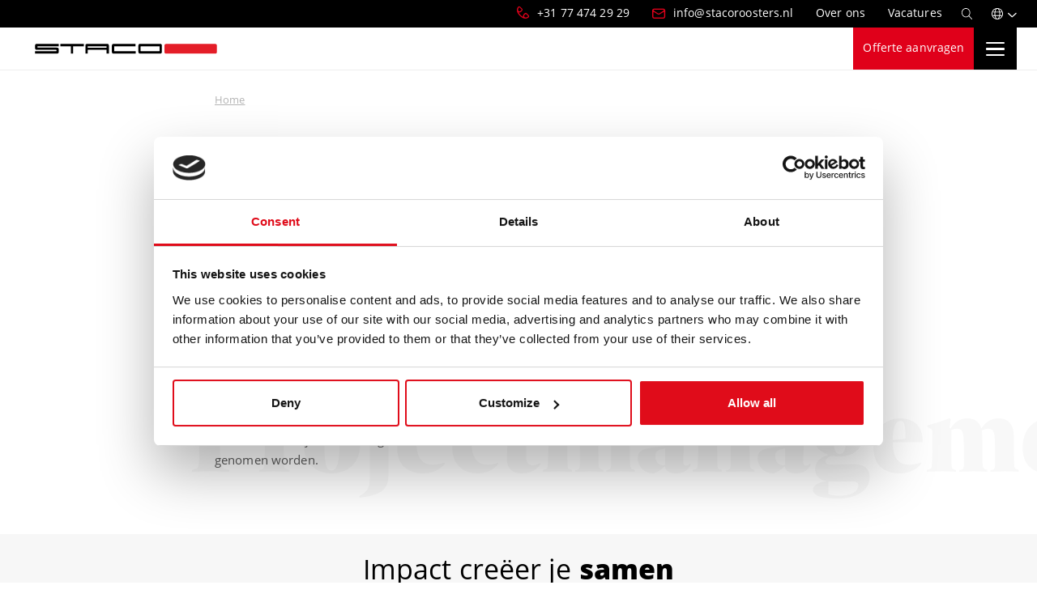

--- FILE ---
content_type: text/html; charset=UTF-8
request_url: https://staco.eu/nl-nl/projectmanagement
body_size: 11884
content:
<!DOCTYPE html>
<html xmlns:og=http://ogp.me/ns# xmlns:fb=https://www.facebook.com/2008/fbml class=no-js lang=nl-NL><head><script>document.getElementsByTagName('html')[0].classList.remove('no-js');
        document.getElementsByTagName('html')[0].classList.add('js');</script><script>(function(w,d,s,l,i){w[l]=w[l]||[];w[l].push({'gtm.start':
        new Date().getTime(),event:'gtm.js'});var f=d.getElementsByTagName(s)[0],
        j=d.createElement(s),dl=l!='dataLayer'?'&l='+l:'';j.async=true;j.src=
        'https://www.googletagmanager.com/gtm.js?id='+i+dl;f.parentNode.insertBefore(j,f);
        })(window,document,'script','dataLayer','GTM-ND2M3XX');</script><meta charset=utf-8><title> Project management op maat | Stel je vraag! | Staco </title><meta content="width=device-width, initial-scale=1, shrink-to-fit=no, viewport-fit=cover" name=viewport><meta content="ie=edge" http-equiv=x-ua-compatible><meta content=#E0001A name=msapplication-TileColor><meta content=#E0001A name=theme-color><meta content=#E0001A name=msapplication-navbutton-color><meta content=#E0001A name=apple-mobile-web-app-status-bar-style><meta content="Geef jij het project management graag uit handen? Bij Staco zijn we flexibel, betrouwbaar en vakkundig. Stel onze experts jouw vraag!" name=description><meta content="Project management op maat | Stel je vraag! | Staco" property=og:title><meta content=website property=og:type><meta content=https://staco.eu/nl-nl/projectmanagement property=og:url><meta content=https://staticassets.staco.eu/86/75/867518dfa326e42858fdde9620aea67a053c13b8.jpg property=og:image><meta content="Staco | Producent van metalen panelen en roosters" property=og:site_name><meta content="Geef jij het project management graag uit handen? Bij Staco zijn we flexibel, betrouwbaar en vakkundig. Stel onze experts jouw vraag!" property=og:description><link href=/icon/apple-touch-icon.png rel=apple-touch-icon sizes=180x180><link href=/icon/favicon-32x32.png rel=icon sizes=32x32 type=image/png><link href=/icon/favicon-16x16.png rel=icon sizes=16x16 type=image/png><link href=/site.webmanifest rel=manifest><link color=#e0001a href=/icon/safari-pinned-tab.svg rel=mask-icon><link href=use.typekit.net rel=preconnect><link href=https://use.typekit.net/juo1xaf.css rel=stylesheet><link href=/build/site/main.7012f458.css rel=stylesheet><link href=https://staco.eu/en/project-management hreflang=en-GB rel=alternate><link href=https://staco.eu/nl-nl/projectmanagement hreflang=nl-NL rel=alternate><link href=https://staco.eu/be-nl/projectmanagement hreflang=nl-BE rel=alternate><link href=https://staco.eu/be-fr/gestion-de-projet hreflang=fr-BE rel=alternate><link href=https://staco.eu/de-de/projekt-management hreflang=de-DE rel=alternate><link href=https://staco.eu/pl-pl/zarzadzanie-projektem hreflang=pl-PL rel=alternate><link href=https://staco.eu/bg-bg/Upravlenie-na-proekta hreflang=bg-BG rel=alternate><link href=https://staco.eu/en/project-management hreflang=x-default rel=alternate><link href=https://staco.eu/nl-nl/projectmanagement rel=canonical></head></html>

<!--
    *********************************************************************
    * Deze website is gerealiseerd door Encore Digital Agency *
    * https://encore.nl - info@encore.nl - +31(0)77-398 2713      *
    * All rights reserved (c) 2003-2026 Encore                         *
    *********************************************************************
-->

<body class="nl_NL page-33 page-nl-nl-projectmanagement"><noscript><iframe height=0 src="https://www.googletagmanager.com/ns.html?id=GTM-ND2M3XX" style=display:none;visibility:hidden width=0></iframe> </noscript><div id=outer-wrapper><header id=main-header><div id=top-bar><div class="align-items-stretch container d-flex justify-content-end"><ul class="d-flex list-unstyled mb-0" data-js-local-business-unit="" id=top-nav><li class="first nav-item phone"><a class="d-none nav-link" data-phone="" href=#></a></li> <li class="email nav-item"><a class="d-none nav-link" data-sales-email="" href=#></a> </li> <li class="first nav-item"><a class=nav-link href=/nl-nl/over-ons><span>Over ons</span> </a> </li> <li class="last nav-item"><a class=nav-link href=/nl-nl/over-ons/vacatures><span>Vacatures</span> </a> </li></ul> <a class=search-btn href=/nl-nl/zoeken title=Zoeken><i class="fa-search fal"></i></a> <div class=dropdown id=language-selector><a aria-expanded=false class="align-items-center d-flex dropdown-toggle" data-bs-toggle=dropdown href=# id=languageSelectorDropdown role=button><i class="fa-globe fal"></i> </a> <ul aria-labelledby=languageSelectorDropdown class="dropdown-menu dropdown-menu-end"><li class=dropdown-item><a data-js-language-selector-link="" href=https://staco.eu/en/project-management title="Project management">English</a></li> <li class="active dropdown-item"><a data-js-language-selector-link="" href=https://staco.eu/nl-nl/projectmanagement title=Projectmanagement>Nederlands</a></li> <li class=dropdown-item><a data-js-language-selector-link="" href=https://staco.eu/be-nl/projectmanagement title=Projectmanagement>Vlaams</a></li> <li class=dropdown-item><a data-js-language-selector-link="" href=https://staco.eu/be-fr/gestion-de-projet title="Gestion de projet">Français</a></li> <li class=dropdown-item><a data-js-language-selector-link="" href=https://staco.eu/de-de/projekt-management title="Projekt Management">Deutsch</a></li> <li class=dropdown-item><a data-js-language-selector-link="" href=https://staco.eu/pl-pl/zarzadzanie-projektem title="Zarządzanie projektem">Polski</a></li> <li class=dropdown-item><a data-js-language-selector-link="" href=https://staco.eu/bg-bg/Upravlenie-na-proekta title="Управление на проекта">български</a></li></ul></div></div> </div> <div id=main-navigation-placeholder><div class="container fixed-top"><nav class="align-items-center d-xl-flex navbar" id=main-navigation><div class="align-items-center d-flex"><a class=navbar-brand href=https://staco.eu title="Staco Holding B.V."><img alt="Staco Holding B.V." height=21 src=/build/site/images/staco-logo.95c54a5d.svg width=353> </a> <a class="d-flex d-xl-none ms-auto quotation-btn" href=/nl-nl/offerte-aanvragen title="Offerte aanvragen">Offerte aanvragen</a> <button class="d-flex d-xl-none navbar-toggler" type=button><span class="hamburger hamburger--spring"><span class=hamburger-box><span class=hamburger-inner></span></span></span> </button></div> <div class="align-items-center d-xl-flex flex-fill navs"><ul class="align-items-xl-center d-xl-flex justify-content-xl-center list-unstyled mb-0 navbar-nav" id=navbar-main><li class="dropdown first nav-item"><a class="dropdown-level-1 dropdown-toggle nav-link" data-bs-toggle=dropdown href=/nl-nl/toepassingen><span> Toepassingen </span> </a> <ul class=dropdown-menu><li><a class=nav-link href=/nl-nl/toepassingen/vloeren><span> Vloeren </span> <div class=img><img alt="" class=lazy data-src=https://staticassets.staco.eu/4b/8d/4b8df7871ddd0d7e566b8098cd727af1f4700184/mainnavigation.png></div></a> </li> <li><a class=nav-link href=/nl-nl/toepassingen/trappen><span> Trappen </span> <div class=img><img alt="" class=lazy data-src=https://staticassets.staco.eu/ad/c6/adc6fe66347e2668e7d98cac76119a4bf0c70b7a/mainnavigation.png></div></a> </li> <li><a class=nav-link href=/nl-nl/toepassingen/gevels-gevelpanelen><span> Gevels & Gevelpanelen </span> <div class=img><img alt="" class=lazy data-src=https://staticassets.staco.eu/b9/4d/b94d9fe41ac8fa4e9eb5bd13b3361258595767d3/mainnavigation.png></div></a> </li> <li><a class=nav-link href=/nl-nl/toepassingen/hekken-afscheidingen><span> Hekken & Afscheidingen </span> <div class=img><img alt="" class=lazy data-src=https://staticassets.staco.eu/bb/63/bb63648c195869c140a943219be849d5824957a3/mainnavigation.png></div></a> </li> <li><a class=nav-link href=/nl-nl/toepassingen/zonwering><span> Zonwering </span> <div class=img><img alt="" class=lazy data-src=https://staticassets.staco.eu/b7/e1/b7e135bdda03eabba546ac28945577aaedc46b01/mainnavigation.png></div></a> </li> <li><a class=nav-link href=/nl-nl/toepassingen/balkons-balustrades><span> Balkons & Balustrades </span> <div class=img><img alt="" class=lazy data-src=https://staticassets.staco.eu/4d/f1/4df1872924b4d3d99f859b560605cd7485ff3730/mainnavigation.png></div></a> </li> <li><a class=nav-link href=/nl-nl/toepassingen/plafonds><span> Plafonds </span> <div class=img><img alt="" class=lazy data-src=https://staticassets.staco.eu/63/76/6376654717577939d3a5178f7642ed80f2d6e697/mainnavigation.jpg></div></a> </li></ul></li> <li class="dropdown nav-item products"><a class="dropdown-level-1 dropdown-toggle nav-link" data-bs-toggle=dropdown href=/nl-nl/productcategorieen><span> Productcategorieën </span> </a> <ul class=dropdown-menu><li><a class="dropdown-level-2 dropdown-toggle nav-link" href=/nl-nl/productcategorieen/specials><span> Specials </span> <div class=img><img alt="" class=lazy data-src=https://staticassets.staco.eu/53/30/533038bd95c806aa382c42df24db980fd75dc335/mainnavigation.jpg></div></a> <ul class=list-unstyled><li><a class=nav-link href=/nl-nl/productcategorieen/specials/jettydeck><span> JettyDeck® </span> </a> </li> <li><a class=nav-link href=/nl-nl/productcategorieen/specials/artdeck><span> ArtDeck® </span> </a> </li> <li><a class=nav-link href=/nl-nl/productcategorieen/specials/trafodeck><span> TrafoDeck </span> </a> </li> <li class=view-all><a class=nav-link href=/nl-nl/productcategorieen/specials><span> Bekijk alle Specials </span> </a> </li></ul></li> <li><a class="dropdown-level-2 dropdown-toggle nav-link" href=/nl-nl/productcategorieen/geperst><span> Geperst </span> <div class=img><img alt="" class=lazy data-src=https://staticassets.staco.eu/87/18/8718022d20402fc8507e9bcbe1d6ba6a87a3b1ac/mainnavigation.jpg></div></a> <ul class=list-unstyled><li><a class=nav-link href=/nl-nl/productcategorieen/geperst/persrooster><span> Persrooster </span> </a> </li> <li><a class=nav-link href=/nl-nl/productcategorieen/geperst/persrooster-lamellen><span> Persrooster Lamellen </span> </a> </li> <li><a class=nav-link href=/nl-nl/productcategorieen/geperst/persrooster-traptrede><span> Persrooster Traptrede </span> </a> </li> <li class=view-all><a class=nav-link href=/nl-nl/productcategorieen/geperst><span> Bekijk alle persroosters </span> </a> </li></ul></li> <li><a class="dropdown-level-2 dropdown-toggle nav-link" href=/nl-nl/productcategorieen/gedruklast><span> Gedruklast </span> <div class=img><img alt="" class=lazy data-src=https://staticassets.staco.eu/ee/56/ee56315c96435b31facc1f2757097c8102ac0efd/mainnavigation.jpg></div></a> <ul class=list-unstyled><li><a class=nav-link href=/nl-nl/productcategorieen/gedruklast/gedruklast-rooster><span> Gedruklast rooster </span> </a> </li> <li><a class=nav-link href=/nl-nl/productcategorieen/gedruklast/gedruklast-rooster-offshore><span> Gedruklast rooster Offshore </span> </a> </li> <li><a class=nav-link href=/nl-nl/productcategorieen/gedruklast/gedruklaste-traptreden><span> Gedruklaste traptreden </span> </a> </li> <li class=view-all><a class=nav-link href=/nl-nl/productcategorieen/gedruklast><span> Bekijk alle gedruklaste panelen </span> </a> </li></ul></li> <li><a class=nav-link href=/nl-nl/productcategorieen/voorraadartikelen><span> Voorraad-artikelen <small>Bekijk producten</small> </span> <div class=img><img alt="" class=lazy data-src=https://staticassets.staco.eu/43/d7/43d75ff97049a928a8bc9befad920b2f377e931a/mainnavigation_long.jpg></div></a> </li> <li><a class="dropdown-level-2 dropdown-toggle nav-link" href=/nl-nl/productcategorieen/geperforeerd><span> Geperforeerd </span> <div class=img><img alt="" class=lazy data-src=https://staticassets.staco.eu/53/30/53300def0623314f1f9baf278afb0963a50f8e26/mainnavigation.jpg></div></a> <ul class=list-unstyled><li><a class=nav-link href=/nl-nl/productcategorieen/geperforeerd/geperforeerd-paneel-30><span> Geperforeerd paneel 30 </span> </a> </li> <li><a class=nav-link href=/nl-nl/productcategorieen/geperforeerd/geperforeerd-paneel-50><span> Geperforeerd paneel 50 </span> </a> </li> <li><a class=nav-link href=/nl-nl/productcategorieen/geperforeerd/geperforeerd-paneel-traptrede><span> Geperforeerd paneel traptrede </span> </a> </li> <li class=view-all><a class=nav-link href=/nl-nl/productcategorieen/geperforeerd><span> Bekijk alle geperforeerde panelen </span> </a> </li></ul></li> <li><a class="dropdown-level-2 dropdown-toggle nav-link" href=/nl-nl/productcategorieen/strekmetaal><span> Strekmetaal </span> <div class=img><img alt="" class=lazy data-src=https://staticassets.staco.eu/89/e5/89e5f49617b1d4468fd3f101c12d81eac37e4f29/mainnavigation.jpg></div></a> <ul class=list-unstyled><li><a class=nav-link href=/nl-nl/productcategorieen/strekmetaal/strekmetaal-aurora><span> Strekmetaal Aurora </span> </a> </li> <li><a class=nav-link href=/nl-nl/productcategorieen/strekmetaal/strekmetaal-chloe><span> Strekmetaal Chloe </span> </a> </li> <li><a class=nav-link href=/nl-nl/productcategorieen/strekmetaal/strekmetaal-wittelsbach><span> Strekmetaal Wittelsbach </span> </a> </li> <li class=view-all><a class=nav-link href=/nl-nl/productcategorieen/strekmetaal><span> Bekijk alle soorten strekmetaal </span> </a> </li></ul></li> <li><a class="dropdown-level-2 dropdown-toggle nav-link" href=/nl-nl/bevestigingsmiddelen><span> Bevestigingsmiddelen </span> <div class=img><img alt="" class=lazy data-src=https://staticassets.staco.eu/18/f4/18f4a8d70d74a85b2c5352d07ca0d879b74014dc/mainnavigation.jpeg></div></a> <ul class=list-unstyled><li class=view-all><a class=nav-link href=/nl-nl/bevestigingsmiddelen><span> Bekijk alle bevestigingsmiddelen </span> </a> </li> </ul></li></ul></li> <li class="current_ancestor dropdown expertise nav-item"><span class="dropdown-level-1 dropdown-toggle nav-link simple-text" data-bs-toggle=dropdown><span> Expertise </span> </span> <ul class=dropdown-menu><li><span class="dropdown-level-2 dropdown-toggle nav-link simple-text"><span> Branches </span> </span> <ul class=list-unstyled><li><a class=nav-link href=/nl-nl/bouw-constructie><span> Bouw & Constructie </span> </a> </li> <li><a class=nav-link href=/nl-nl/industrie><span> Industrie </span> </a> </li></ul></li> <li><span class="dropdown-level-2 dropdown-toggle nav-link simple-text"><span> Samenwerkingen </span> </span> <ul class=list-unstyled><li><a class=nav-link href=/nl-nl/architect><span> Architect </span> </a> </li> <li><a class=nav-link href=/nl-nl/engineer><span> Engineer </span> </a> </li> <li><a class=nav-link href=/nl-nl/inkoper><span> Inkoper </span> </a> </li> <li><a class=nav-link href=/nl-nl/staalconstructeur><span> Staalconstructeur </span> </a> </li></ul></li> <li><span class="dropdown-level-2 dropdown-toggle nav-link simple-text"><span> Kwaliteit toevoegen </span> </span> <ul class=list-unstyled><li><a class=nav-link href=/nl-nl/oppervlaktebehandeling-afwerking><span> Oppervlaktebehandeling & Afwerking </span> </a> </li> <li><a class=nav-link href=/nl-nl/bevestigingsmiddelen><span> Bevestigingsmiddelen </span> </a> </li></ul></li> <li><span class="dropdown-level-2 dropdown-toggle nav-link simple-text"><span> Wij maken het verschil </span> </span> <ul class=list-unstyled><li class=active><a class=nav-link href=/nl-nl/projectmanagement><span> Projectmanagement </span> </a> </li> <li><a class=nav-link href=/nl-nl/mensen><span> Mensen </span> </a> </li> <li><a class=nav-link href=/nl-nl/duurzaamheid><span> Duurzaamheid </span> </a> </li></ul></li> <li><span class="dropdown-level-2 dropdown-toggle nav-link simple-text"><span> Technische informatie </span> </span> <ul class=list-unstyled><li><a class=nav-link href=/nl-nl/technische-informatie/terminologie><span> Terminologie </span> </a> </li> <li><a class=nav-link href=/nl-nl/technische-informatie/toleranties><span> Toleranties </span> </a> </li></ul></li></ul></li> <li class="dropdown nav-item threecol"><span class="dropdown-level-1 dropdown-toggle nav-link simple-text" data-bs-toggle=dropdown><span> Inspiratie & Kennis </span> </span> <ul class=dropdown-menu><li><a class="dropdown-level-2 dropdown-toggle nav-link" href=/nl-nl/projecten><span> Projecten </span> <div class=img><img alt="" class=lazy data-src=https://staticassets.staco.eu/d6/2a/d62af87e1090e22757652bc433c433b3b17f1a0b/mainnavigation.png></div></a> <ul class=list-unstyled><li><a class=nav-link href=/nl-nl/project/jettydeck-trappen-bon-vert><span> JettyDeck trappen B&B Bon Vert </span> </a> </li> <li><a class=nav-link href=/nl-nl/project/jettydeck-trap-naar-het-strand-in-egmond-aan-zee><span> JettyDeck trap naar strand in Egmond aan Zee </span> </a> </li> <li><a class=nav-link href=/nl-nl/project/observatietoren-poperinge-belgie><span> Observatietoren Poperinge België </span> </a> </li> <li><a class=nav-link href=/nl-nl/project/observatie-toren-walbrzych><span> Observatietoren Wałbrzych </span> </a> </li> <li class=view-all><a class=nav-link href=/nl-nl/projecten><span> Bekijk alle projecten </span> </a> </li></ul></li> <li><a class="dropdown-level-2 dropdown-toggle nav-link" href=/nl-nl/kennisartikelen><span> Kennisartikelen </span> <div class=img><img alt="" class=lazy data-src=https://staticassets.staco.eu/43/d7/43d75ff97049a928a8bc9befad920b2f377e931a/mainnavigation.jpg></div></a> <ul class=list-unstyled><li><a class=nav-link href=/nl-nl/kennisbank/veilige-interne-infrastructuur-begint-met-controle-doe-de-quick-scan><span> Veilige interne infrastructuur begint met controle - doe de Quick scan </span> </a> </li> <li><a class=nav-link href=/nl-nl/kennisbank/antislip-voor-roosters-en-traptreden-normen-keuzes-en-advies><span> Antislip voor roosters en traptreden: normen, keuzes en advies </span> </a> </li> <li><a class=nav-link href=/nl-nl/kennisbank/wat-is-het-verschil-tussen-sterkte-en-stijfheid><span> Wat is het verschil tussen sterkte en stijfheid? </span> </a> </li> <li><a class=nav-link href=/nl-nl/kennisbank/69-doden-per-jaar-in-de-industrie-door-valincidenten><span> 69 doden per jaar in de industrie door valincidenten </span> </a> </li> <li class=view-all><a class=nav-link href=/nl-nl/kennisartikelen><span> Bekijk alle artikelen </span> </a> </li></ul></li> <li><a class="dropdown-level-2 dropdown-toggle nav-link" href=/nl-nl/berekeningstools><span> Berekeningstools </span> <div class=img><img alt="" class=lazy data-src=https://staticassets.staco.eu/89/94/89942334d73f3bc18ceb7f4cecfafa2a2e619dfc/mainnavigation.png></div></a> <ul class=list-unstyled><li><a class=nav-link href=/nl-nl/berekeningstools/sterkteberekening-roosters><span> Sterkteberekening roosters </span> </a> </li> <li><a class=nav-link href=/nl-nl/berekeningstools/sterkteberekening-traptreden><span> Sterkteberekening traptreden </span> </a> </li> <li><a class=nav-link href=/nl-nl/berekeningstools/sterkteberekening-geperforeerde-panelen><span> Sterkteberekening geperforeerde panelen </span> </a> </li> <li><a class=nav-link href=/nl-nl/berekeningstools/luchtdoorlaatberekening><span> Luchtdoorlaatberekening </span> </a> </li> <li class=view-all><a class=nav-link href=/nl-nl/berekeningstools><span> Bekijk alle berekeningstools </span> </a> </li></ul></li> <li>&nbsp;</li> <li><a class="dropdown-level-2 dropdown-toggle nav-link" href=/nl-nl/over-ons/nieuws><span> Nieuws </span> <div class=img><img alt="" class=lazy data-src=https://staticassets.staco.eu/ab/5e/ab5edc67aedcf3939b7dd6eccb51cc796a7cb627/mainnavigation.png></div></a> <ul class=list-unstyled><li><a class=nav-link href=/nl-nl/nieuws/boven-de-etalage-ligt-een-woonopgave-en-een-kans><span> Boven de etalage ligt een woonopgave – en een kans </span> </a> </li> <li><a class=nav-link href=/nl-nl/nieuws/succesvol-upcycling-project-van-rest-materiaal><span> Succesvol upcycling project van restmateriaal </span> </a> </li> <li><a class=nav-link href=/nl-nl/nieuws/lancering-van-trafodeck><span> Lancering van TrafoDeck </span> </a> </li> <li><a class=nav-link href=/nl-nl/nieuws/vervangen-is-beter-dan-genezen><span> 12 signalen dat jouw rooster toe is aan vervanging! </span> </a> </li> <li class=view-all><a class=nav-link href=/nl-nl/over-ons/nieuws><span> Bekijk alle nieuws </span> </a> </li></ul></li> <li><a class="dropdown-level-2 dropdown-toggle nav-link" href=/nl-nl/downloads><span> Downloads </span> <div class=img><img alt="" class=lazy data-src=https://staticassets.staco.eu/f5/ce/f5ce00e792cdcd1fee6a3cb1ed75761ab940a990/mainnavigation.png></div></a> <ul class=list-unstyled><li class=view-all><a class=nav-link href=/nl-nl/downloads><span> Bekijk alle downloads </span> </a> </li> </ul></li> <li><a class="dropdown-level-2 dropdown-toggle nav-link" href=/nl-nl/videos><span> Video's </span> <div class=img><img alt="" class=lazy data-src=https://staticassets.staco.eu/20/a8/20a8f91ee6e94ef27363f229ec4a60a031d86cdf/mainnavigation.jpg></div></a> <ul class=list-unstyled><li class=view-all><a class=nav-link href=/nl-nl/videos><span> Bekijk alle video's </span> </a> </li> </ul></li></ul></li> <li class="dropdown last nav-item show-mobile"><a class="dropdown-level-1 dropdown-toggle nav-link" data-bs-toggle=dropdown href=/nl-nl/over-ons><span> Over ons </span> </a> <ul class=dropdown-menu><li><a class=nav-link href=/nl-nl/over-ons/ons-team><span> Ons team </span> </a> </li> <li><a class=nav-link href=/nl-nl/contact-service><span> Contact </span> </a> </li> <li><a class=nav-link href=/nl-nl/over-ons/vacatures><span> Vacatures </span> </a> </li></ul></li></ul> <ul class="align-items-md-center d-flex flex-md-nowrap flex-wrap justify-content-md-center list-unstyled mb-0 navbar-nav" id=navbar-buttons><li class="button-white first nav-item"><a class=nav-link href=/nl-nl/contact-service><span> Contact </span> </a> </li> <li class="button last nav-item"><a class=nav-link href=/nl-nl/offerte-aanvragen><span> Offerte aanvragen </span> </a> </li></ul></div></nav> </div> </div></header> <div id=inner-wrapper><main class=main><section class=page><div class="editor-row editor-row-1654690715447-2"><div class=container><div class="content-intro row"><div class="col-12 col-GcpjTRiBFSDaRA col-md-6 col-sm-12 col-xl-6 order-lg-1"><nav aria-label=breadcrumb><ol class=breadcrumb><li class=breadcrumb-item><a href=https://staco.eu title=Homepage>Home</a></li></ol></nav> <div class=rich-text><h1 class=font-light>Project-<br><strong>management</strong></h1><p>Professioneel projectmanagement is essentieel om projecten succesvol te kunnen opleveren en onze klanten optimaal tevreden te stellen. Wij zetten graag de extra stap om gezamenlijk te komen tot de beste oplossing voor jouw uitdaging. De implementatie van onze stalen panelen en roosters komt in veel gevallen pas later in het project aan de orde, maar hier moeten al in het voortraject beslissingen over genomen worden. </p></div></div><div class="col-12 col-md-6 col-qAB7A5b347ZiQg col-sm-12 col-xl-6 order-lg-2"><figure class="figure float-end size-default"><img alt="Project management 2.jpg" class="figure-img img-fluid lazy" data-src=https://staticassets.staco.eu/b1/81/b1815f3939c26c056069c1610a9981e17d5d9fa2/default.jpg height=277 width=347> </figure></div><div class="d-md-block d-none position-bottom-left row-bg-text" style="font-size:130px;transform:translateX(0px) translateY(0px);">Projectmanagement</div></div></div></div><div class="editor-row editor-row-1723453923846-7"><div class=container><div class="gray-bg row small-row"><div class="col-12 col-lYW0u4pV2mydNQ col-md-12 col-sm-12 col-xl-12 order-lg-1"><div class=innercolumn><div class=rich-text><h2 style=text-align:center;>Impact creëer je<strong> samen</strong></h2><p style=text-align:center;>Door intensieve samenwerking, korte lijnen met de productie en jarenlange ervaring van onze experts, zijn we erg flexibel ingesteld en zeer vakkundig. We zorgen ervoor dat het project voldoet aan jouw wensen, doelstellingen en verwachtingen. Jouw project wordt ons project. Heb je een specifieke vraag? Samen komen we tot de juiste oplossing!</p></div><p class="button-widget text-center"><a class="btn btn-primary btn-secondary default" href=/nl-nl/contact-service>Stel jouw vraag</a></p></div></div></div></div></div><div class="editor-row editor-row-1654764896015-9"><div class=container><div class="pt-more row"><div class="col-12 col-XUauxoR4g18CRg col-md-12 col-sm-12 col-xl-12 order-lg-1"><div class=rich-text><h2 style=text-align:center;>We are <strong>metal</strong></h2></div> <div class=spacer style=height:30px></div></div><div class="col-12 col-3xUOyJUDa31wAQ col-md-4 col-sm-12 col-xl-4 order-lg-2"><div class="color-red mb-4 staco-icon text-center"> <svg xmlns=http://www.w3.org/2000/svg xmlns:xlink=http://www.w3.org/1999/xlink xml:space=preserve height=80 id=Laag_1 style="enable-background:new 0 0 243.8 182.3;" version=1.1 viewbox="0 0 243.8 182.3" width=80 x=0px space=preserve y=0px><path class=icon-stroke d=M188.6,168.1c0,5.7,4.6,10.2,10.2,10.2h30.8c5.7,0,10.2-4.6,10.2-10.2V4l-51.3,71.8L188.6,168.1L188.6,168.1z style=fill:none;stroke:#E0001A;stroke-width:8;stroke-linecap:round;stroke-linejoin:round;></path> <path class=icon-stroke d=M239.8,4H14.2C8.6,4,4,8.6,4,14.2v51.3c0,5.7,4.6,10.2,10.2,10.2h174.3 style=fill:none;stroke:#E0001A;stroke-width:8;stroke-linecap:round;stroke-linejoin:round;></path> <line class=icon-stroke style=fill:none;stroke:#E0001A;stroke-width:8;stroke-linecap:round;stroke-linejoin:round; x1=34.8 x2=34.8 y1=4 y2=24.5></line> <line class=icon-stroke style=fill:none;stroke:#E0001A;stroke-width:8;stroke-linecap:round;stroke-linejoin:round; x1=65.5 x2=65.5 y1=4 y2=24.5></line> <line class=icon-stroke style=fill:none;stroke:#E0001A;stroke-width:8;stroke-linecap:round;stroke-linejoin:round; x1=96.3 x2=96.3 y1=4 y2=24.5></line> <line class=icon-stroke style=fill:none;stroke:#E0001A;stroke-width:8;stroke-linecap:round;stroke-linejoin:round; x1=127.1 x2=127.1 y1=4 y2=24.5></line> <line class=icon-stroke style=fill:none;stroke:#E0001A;stroke-width:8;stroke-linecap:round;stroke-linejoin:round; x1=157.8 x2=157.8 y1=4 y2=24.5></line> <line class=icon-stroke style=fill:none;stroke:#E0001A;stroke-width:8;stroke-linecap:round;stroke-linejoin:round; x1=188.6 x2=188.6 y1=4 y2=24.5></line> <line class=icon-stroke style=fill:none;stroke:#E0001A;stroke-width:8;stroke-linecap:round;stroke-linejoin:round; x1=45 x2=45 y1=75.8 y2=55.3></line> <line class=icon-stroke style=fill:none;stroke:#E0001A;stroke-width:8;stroke-linecap:round;stroke-linejoin:round; x1=75.8 x2=75.8 y1=75.8 y2=55.3></line> <line class=icon-stroke style=fill:none;stroke:#E0001A;stroke-width:8;stroke-linecap:round;stroke-linejoin:round; x1=106.5 x2=106.5 y1=75.8 y2=55.3></line> <line class=icon-stroke style=fill:none;stroke:#E0001A;stroke-width:8;stroke-linecap:round;stroke-linejoin:round; x1=137.3 x2=137.3 y1=75.8 y2=55.3></line> <line class=icon-stroke style=fill:none;stroke:#E0001A;stroke-width:8;stroke-linecap:round;stroke-linejoin:round; x1=168.1 x2=168.1 y1=75.8 y2=55.3></line> <path class=icon-stroke d=M27.1,37.3c1.4,0,2.6,1.1,2.6,2.6s-1.2,2.6-2.6,2.6s-2.6-1.1-2.6-2.6S25.7,37.3,27.1,37.3 style=fill:none;stroke:#E0001A;stroke-width:8;stroke-linecap:round;stroke-linejoin:round;></path></svg></div> <div class=rich-text><h3 style=text-align:center;><strong>Op maat gemaakte oplossingen</strong></h3><p style=text-align:center;>Wij nemen niet alleen jouw wensen, maar ook de doelstelling en het budget mee in onze op maat gemaakte oplossing!</p></div></div><div class="col-12 col-EjezG5p-gMeE9A col-md-4 col-sm-12 col-xl-4 order-lg-3"><div class="color-red mb-4 staco-icon text-center"> <svg xmlns=http://www.w3.org/2000/svg xmlns:xlink=http://www.w3.org/1999/xlink xml:space=preserve height=80 id=Laag_1 style="enable-background:new 0 0 223.4 122.3;" version=1.1 viewbox="0 0 223.4 122.3" width=80 x=0px space=preserve y=0px><path class=icon-stroke d="M128.4,96.1h2c0,0,32.3,0.1,32.8,0l20.4-3.8c4.5-0.8,7.7-4.7,7.7-9.2V32.2c0-3.9-2.4-7.3-6-8.7L138.1,5
	c-4.7-1.9-10.1-1-14.1,2.2L89.7,35.4c-3.1,2.5-3.5,7.1-1,10.1c1.9,2.3,5,3.2,7.8,2.3l38.6-12.7" style=fill:none;stroke:#E0001A;stroke-width:8;stroke-linecap:round;stroke-linejoin:round;></path> <path class=icon-stroke d="M32.1,77.3L56.4,82L90,115.6c2.1,2.1,5.2,3.1,8.2,2.6l4.7-0.8c3.9-0.7,7-3.7,7.6-7.6l1.6-9.5l16-2.8l2.8-16
	l16-2.8l2.8-16l-24.4-24.4" style=fill:none;stroke:#E0001A;stroke-width:8;stroke-linecap:round;stroke-linejoin:round;></path> <path class=icon-stroke d=M107.7,20.7L93.8,6.8c-2.7-2.7-6.7-3.5-10.2-2L55.5,16.5l-23.4,4.7 style=fill:none;stroke:#E0001A;stroke-width:8;stroke-linecap:round;stroke-linejoin:round;></path> <path class=icon-stroke d=M4,7.1h18.7c5.2,0,9.4,4.2,9.4,9.4V82c0,5.2-4.2,9.4-9.4,9.4H4V7.1L4,7.1L4,7.1z style=fill:none;stroke:#E0001A;stroke-width:8;stroke-linecap:round;stroke-linejoin:round;></path> <path class=icon-stroke d=M200.7,16.5h18.7v84.3h-18.7c-5.2,0-9.4-4.2-9.4-9.4V25.8C191.3,20.6,195.5,16.4,200.7,16.5L200.7,16.5z style=fill:none;stroke:#E0001A;stroke-width:8;stroke-linecap:round;stroke-linejoin:round;></path></svg></div> <div class=rich-text><h3 style=text-align:center;><strong>Nauwe samenwerking</strong></h3><p style=text-align:center;>De experts bij Staco beschikken over alle benodigde kennis en hebben korte lijnen met de fabriek, wat ervoor zorgt dat jij op de hoogte gehouden wordt van alle ontwikkelingen.</p></div></div><div class="col-12 col-md-4 col-sm-12 col-ukEIy7F024yULg col-xl-4 order-lg-4"><div class="color-red mb-4 staco-icon text-center"> <svg xmlns=http://www.w3.org/2000/svg xmlns:xlink=http://www.w3.org/1999/xlink xml:space=preserve height=80 id=Laag_1 style="enable-background:new 0 0 197.3 231;" version=1.1 viewbox="0 0 197.3 231" width=80 x=0px space=preserve y=0px><style>.st0{fill:none;stroke:#E41D28;stroke-width:8;stroke-linecap:round;stroke-linejoin:round;}
	.st1{fill:none;stroke:#E0001A;stroke-width:8;stroke-linecap:round;stroke-linejoin:round;}</style> <g><circle class="icon-stroke st0" cx=38.3 cy=66.9 id=Oval r=28.6></circle> <path class="icon-stroke st0" d="M72.6,169.9v-21.4c0-19.7-15.4-35.7-34.3-35.7S4,128.7,4,148.4v21.4h13.7l6.9,57.2H52l6.9-57.2H72.6
		L72.6,169.9z" id=Path></path> <g><path class="icon-stroke st1" d="M139.1,11.2c3.1,3.4,8.4,3.7,11.8,0.6c0.2-0.2,0.4-0.4,0.6-0.6l4-4.5c3.1-3.4,8.4-3.7,11.8-0.6
			c1.9,1.7,2.9,4.1,2.7,6.6l-0.3,6c-0.3,4.6,3.2,8.5,7.8,8.8c0.3,0,0.6,0,0.9,0l6-0.3c4.6-0.2,8.5,3.3,8.8,7.9
			c0.1,2.5-0.9,4.9-2.8,6.6l-4.4,4c-3.4,3.1-3.7,8.4-0.6,11.8c0.2,0.2,0.4,0.4,0.6,0.6l4.4,4c3.4,3.1,3.7,8.4,0.6,11.8
			c-1.7,1.9-4.1,2.9-6.6,2.8l-6-0.3c-4.6-0.2-8.5,3.3-8.8,7.9c0,0.3,0,0.6,0,0.9l0.3,6c0.2,4.6-3.3,8.5-7.9,8.8
			c-2.5,0.1-4.9-0.9-6.6-2.7l-4-4.5c-3.1-3.4-8.4-3.7-11.8-0.6c-0.2,0.2-0.4,0.4-0.6,0.6l-4,4.5c-3.1,3.4-8.4,3.7-11.8,0.6
			c-1.9-1.7-2.9-4.1-2.7-6.6l0.3-6c0.2-4.6-3.3-8.5-7.9-8.8c-0.3,0-0.6,0-0.8,0l-6,0.3c-4.6,0.2-8.5-3.3-8.8-7.9
			c-0.1-2.5,0.9-4.9,2.7-6.6l4.4-4c3.4-3.1,3.7-8.4,0.6-11.8c-0.2-0.2-0.4-0.4-0.6-0.6l-4.4-4c-3.4-3.1-3.7-8.4-0.6-11.8
			c1.7-1.9,4.1-2.9,6.6-2.7l6,0.3c4.6,0.2,8.5-3.3,8.8-7.9c0-0.3,0-0.6,0-0.9l-0.3-6c-0.2-4.6,3.3-8.5,7.9-8.8
			c2.5-0.1,4.9,0.9,6.6,2.7L139.1,11.2L139.1,11.2z"></path> <circle class="icon-stroke st1" cx=145.3 cy=52 r=12></circle></g></g> <g><path class="icon-stroke st1" d=M116.8,137.1c-1.1,0-1.9,0.9-1.9,1.9s0.9,1.9,1.9,1.9s1.9-0.9,1.9-1.9S117.9,137.1,116.8,137.1L116.8,137.1></path> <path class="icon-stroke st1" d="M129.9,121c2-0.8,4.2,0.2,5,2.2c0.4,0.9,0.4,1.9,0,2.8l-2.5,6.6c-0.6,1.6-0.1,3.3,1.2,4.4l5.5,4.4
		c1.6,1.3,1.9,3.7,0.6,5.4c-0.6,0.7-1.5,1.2-2.4,1.4l-7,1.1c-1.6,0.2-2.9,1.5-3.2,3.2l-1.1,6.9c-0.3,2.1-2.3,3.5-4.4,3.2
		c-0.9-0.1-1.8-0.6-2.4-1.4l-4.4-5.5c-1-1.3-2.8-1.8-4.4-1.2l-6.6,2.6c-2,0.8-4.2-0.2-4.9-2.2c-0.4-0.9-0.4-1.9,0-2.8l2.6-6.6
		c0.6-1.6,0.1-3.3-1.2-4.4l-5.5-4.4c-1.6-1.3-1.9-3.7-0.6-5.4c0.6-0.7,1.4-1.2,2.4-1.4l6.9-1.1c1.6-0.3,2.9-1.6,3.2-3.2l1.1-6.9
		c0.3-2.1,2.3-3.5,4.4-3.2c0.9,0.1,1.8,0.6,2.4,1.4l4.4,5.5c1,1.3,2.8,1.8,4.4,1.2L129.9,121L129.9,121z"></path></g></svg></div> <div class=rich-text><h3 style=text-align:center;><strong>Kennis en vakmanschap</strong></h3><p style=text-align:center;>Onze mensen maken het echte verschil door met hun kennis, vakmanschap en behulpzaamheid een op maat gemaakte oplossing voor jouw uitdaging te vinden.</p></div></div><div class="col-12 col-cKZ-sB0HJyYPQA col-md-12 col-sm-12 col-xl-12 order-lg-5"><div class=spacer style=height:30px></div> <p class="button-widget text-center"><a class="btn btn-primary btn-secondary outline" href=/nl-nl/over-ons>Hoe wij cre&euml;ren</a></p></div></div></div></div><div class="editor-row editor-row-1658414471377-7"><div class=container><div class="align-items-center g-6 pt-0 row"><div class="col-12 col-2NV7B6GPPSs7Wg col-md-6 col-sm-12 col-xl-6 order-lg-1"><div class=rich-text><h2 class=small><strong>Jouw project in goede handen</strong></h2><p>Samenwerking, expertise, kennisdeling en vakmanschap zorgen voor een sterk partnerschap. Vanuit elk oogpunt, architectonisch, commercieel of industrieel, we leggen altijd de focus op jouw project. Op basis van verwachtingen, afwerkingswensen en budget maken wij maatoplossingen. </p></div><p class="button-widget text-left"><a class="btn btn-primary btn-secondary outline" href=/nl-nl/projecten>Ontdek meer</a></p></div><div class="col-12 col-md-6 col-rQMyOO-tuf4j6w col-sm-12 col-xl-6 order-lg-2"><figure class="enlarge figure size-default"><a class=image-link href=https://staticassets.staco.eu/91/d1/91d10c9511d87b3bba5c3c99f6184435bef230e1/automatic.jpg title="Project management 3.jpg"><img alt="Project management 3.jpg" class="figure-img img-fluid lazy" data-src=https://staticassets.staco.eu/91/d1/91d10c9511d87b3bba5c3c99f6184435bef230e1/default.jpg height=277 width=347> </a> </figure></div></div></div></div><div class="editor-row editor-row-1658414310547-7"><div class=container><div class="align-items-center g-12 row"><div class="col-12 col-md-6 col-sm-12 col-xl-6 col-ypBPdKONCsqa-Q order-lg-1"><div class=rich-text><h2>Creëren van<strong> samen-werkingen</strong></h2><p>Door nauw met jou samen te werken weten wij wat je echt belangrijk vindt. Onze experts maken het verschil door met hun kennis en behulpzaamheid jou te adviseren over de juiste metalen oplossingen voor jouw project. </p></div></div><div class="col-12 col-G2a6zp3626wigw col-md-6 col-sm-12 col-xl-6 order-lg-2"><div class="black has-bg-image sales-service-cta"><div class="contact position-left"><p class=title> Contact &amp; Service </p> <p class=mb-3> Je vraag stellen? Wij staan klaar om jou te helpen! </p> <div data-js-auto-contactperson=""><i class="fa-3x fa-circle-notch fa-spin fal loading-indicator mt-4 text-primary"></i> </div></div> <div class=image><img alt="" class=lazy data-src=https://staticassets.staco.eu/86/de/86deb3ed80d08221cee4e060ddb9423623f1351c/default.jpg> </div></div> </div></div></div></div><div class="editor-row editor-row-1658415133250-10"><div class=container><div class="gray-bg pb-0 row small-row"><div class="col-12 col-Dumg0X76N2P82w col-md-12 col-sm-12 col-xl-12 order-lg-1"><div class=innercolumn><div class=rich-text><h2 style=text-align:center;>Inspiring <strong>innovation</strong></h2><p style=text-align:center;>Om duurzaam te blijven, heeft de wereld van nu meer dan ooit behoefte aan innovatie. In sectoren waar veiligheid, kwaliteit en betrouwbaarheid van belang zijn, kan dat soms een echte uitdaging zijn. Wij zijn trots als onze oplossingen jou inspireren om bij te dragen aan een mooiere, veiligere, toegankelijkere en duurzamere wereld.</p></div></div></div></div></div></div><div class="editor-row editor-row-1658415141486-11"><div class=container><div class="gray-bg pb-more pt-0 row"><div class="col-12 col-lYd2xLZFTkUXWQ col-md-12 col-sm-12 col-xl-12 order-lg-1"><div class=inspiration-slider><div class=slider-arrows><div class=left><i class="si si-long-arrow-left"></i> </div> <div class=right><i class="si si-long-arrow-right"></i> </div></div> <div class="slide-row swiper"><div class=swiper-wrapper><div class="slide swiper-slide"><div class="has-image slide" data-js-teaser-click=""><picture class=image><img alt="" class=swiper-lazy data-src=https://staticassets.staco.eu/a6/47/a64717740439947d16fce3e71e8f1aff8dcb6e61/inspiration_slider.jpg> </picture> <div class=content><span class="badge primary rounded-pill">knowledge</span> <p class=title>Veilige interne infrastructuur begint met controle - doe de Quick scan</p> <p>Trappen, bordessen en loopbruggen gebruik je dagelijks, maar sta je ooit stil bij hun technische staat? Door het laten uitvoeren van een Quick Scan, a...</p> <a href=/nl-nl/kennisbank/veilige-interne-infrastructuur-begint-met-controle-doe-de-quick-scan title="Veilige interne infrastructuur begint met controle - doe de Quick scan">Bekijk dit kennisartikel</a></div></div> </div> <div class="slide swiper-slide"><div class="has-image slide" data-js-teaser-click=""><picture class=image><img alt="" class=swiper-lazy data-src=https://staticassets.staco.eu/23/ec/23ec5f490a6b28637cda94c9e73a7beef7880d75/inspiration_slider.jpg> </picture> <div class=content><span class="badge primary rounded-pill">knowledge</span> <p class=title>Antislip voor roosters en traptreden: normen, keuzes en advies</p> <p>Antislip is cruciaal in werkomgevingen waar veiligheid centraal staat. Of het nu gaat om een buitentrap, productievloer of industriële looproute; de j...</p> <a href=/nl-nl/kennisbank/antislip-voor-roosters-en-traptreden-normen-keuzes-en-advies title="Antislip voor roosters en traptreden: normen, keuzes en advies">Bekijk dit kennisartikel</a></div></div> </div> <div class="slide swiper-slide"><div class="has-image slide" data-js-teaser-click=""><picture class=image><img alt="" class=swiper-lazy data-src=https://staticassets.staco.eu/da/5b/da5b58d63a87085df8b1c98a348b191da8f67f30/inspiration_slider.png> </picture> <div class=content><span class="badge primary rounded-pill">knowledge</span> <p class=title>Wat is het verschil tussen sterkte en stijfheid?</p> <p>Bij het ontwerpen van metalen vloerroosters en trappen voor gebouwen en industriële toepassingen is één vraag cruciaal: hoe gedraagt het materiaal zic...</p> <a href=/nl-nl/kennisbank/wat-is-het-verschil-tussen-sterkte-en-stijfheid title="Wat is het verschil tussen sterkte en stijfheid?">Bekijk dit kennisartikel</a></div></div> </div> <div class="slide swiper-slide"><div class="has-image slide" data-js-teaser-click=""><picture class=image><img alt="" class=swiper-lazy data-src=https://staticassets.staco.eu/8a/3c/8a3cc244c960495c7f01cac016ee725e70091abb/inspiration_slider.jpg> </picture> <div class=content><span class="badge primary rounded-pill">knowledge</span> <p class=title>69 doden per jaar in de industrie door valincidenten</p> <p>In industriële omgevingen is valgevaar een van de meest voorkomende oorzaken van arbeidsongevallen. Volgens de Nederlandse Arbeidsinspectie waren vali...</p> <a href=/nl-nl/kennisbank/69-doden-per-jaar-in-de-industrie-door-valincidenten title="69 doden per jaar in de industrie door valincidenten">Bekijk dit kennisartikel</a></div></div> </div> <div class="slide swiper-slide"><div class="has-image slide" data-js-teaser-click=""><picture class=image><img alt="" class=swiper-lazy data-src=https://staticassets.staco.eu/1d/f6/1df64715877173bd76b052bf825c45b309844d39/inspiration_slider.jpg> </picture> <div class=content><span class="badge primary rounded-pill">knowledge</span> <p class=title>Het plaatsen van roosters &amp; traptreden: de grootste valkuilen (en hoe je ze voorkomt)</p> <p>Bij het ontwerpen, engineeren, produceren en installeren van metalen roosters of traptreden kunnen kleine details grote gevolgen hebben. Een verkeerde...</p> <a href=/nl-nl/kennisbank/het-plaatsen-van-roosters-traptreden-de-grootste-valkuilen-en-hoe-je-ze-voorkomt title="Het plaatsen van roosters &amp; traptreden: de grootste valkuilen (en hoe je ze voorkomt)">Bekijk dit kennisartikel</a></div></div> </div> <div class="slide swiper-slide"><div class="has-image slide" data-js-teaser-click=""><picture class=image><img alt="" class=swiper-lazy data-src=https://staticassets.staco.eu/db/54/db5495d12cc45b3347924944b3cd7038304bc191/inspiration_slider.png> </picture> <div class=content><span class="badge primary rounded-pill">knowledge</span> <p class=title>Kies het juiste metalen rooster of trede in 10 stappen</p> <p>Bij het ontwerpen en bouwen van een gebouw of infrastructuurproject is het kiezen van het juiste metalen rooster of trede essentieel. Elk project heef...</p> <a href=/nl-nl/kennisbank/kies-het-juiste-metalen-rooster-of-trede-in-10-stappen title="Kies het juiste metalen rooster of trede in 10 stappen">Bekijk dit kennisartikel</a></div></div> </div> <div class="slide swiper-slide"><div class="has-image slide" data-js-teaser-click=""><picture class=image><img alt="" class=swiper-lazy data-src=https://staticassets.staco.eu/d9/b9/d9b9bb1e0982c0c3b839d61603cadbff5741eab3/inspiration_slider.jpg> </picture> <div class=content><span class="badge primary rounded-pill">knowledge</span> <p class=title>Calculatietools voor metalen roosters en panelen</p> <p>Bij Staco zijn we trots op onze innovatieve online calculatietool. Speciaal ontworpen om de sterkte en stijfheid van metalen roosters, traptreden en g...</p> <a href=/nl-nl/kennisbank/calculatietools-voor-metalen-roosters-en-panelen title="Calculatietools voor metalen roosters en panelen">Bekijk dit kennisartikel</a></div></div> </div> <div class="slide swiper-slide"><div class="has-image slide" data-js-teaser-click=""><picture class=image><img alt="" class=swiper-lazy data-src=https://staticassets.staco.eu/1d/67/1d67868e516da0568a86c41d754b940a4cd94f41/inspiration_slider.jpg> </picture> <div class=content><span class="badge primary rounded-pill">knowledge</span> <p class=title>Productieproces panelen en roosters</p> <p>Metaal dient als basis voor ons uitgebreide assortiment aan constructiepanelen en roosters. Met twee eigen productielocaties kunnen wij een constante ...</p> <a href=/nl-nl/kennisbank/productieproces-panelen-en-roosters title="Productieproces panelen en roosters">Bekijk dit kennisartikel</a></div></div> </div> <div class="slide swiper-slide"><div class="has-image slide" data-js-teaser-click=""><picture class=image><img alt="" class=swiper-lazy data-src=https://staticassets.staco.eu/5a/05/5a0566c8db1a582b2e6a29c70e338d0eef9f6514/inspiration_slider.jpg> </picture> <div class=content><span class="badge primary rounded-pill">knowledge</span> <p class=title>Materialen van onze panelen</p> <p>Er zijn verschillende materialen waar wij gebruik van maken om onze panelen en roosters te produceren. Om ervoor te zorgen dat je het juiste materiaal...</p> <a href=/nl-nl/kennisbank/materialen-van-onze-panelen title="Materialen van onze panelen">Bekijk dit kennisartikel</a></div></div> </div> <div class="slide swiper-slide"><div class="has-image slide" data-js-teaser-click=""><picture class=image><img alt="" class=swiper-lazy data-src=https://staticassets.staco.eu/b7/e1/b7e135bdda03eabba546ac28945577aaedc46b01/inspiration_slider.png> </picture> <div class=content><span class="badge primary rounded-pill">inspiration</span> <p class=title>Zonwering</p> <p>Er zijn ontzettend veel mogelijkheden in zonwering wanneer je kijkt naar de verschillende soorten systemen, materialen en andere elementen. In hout, a...</p> <a href=/nl-nl/kennisbank/zonwering title=Zonwering>Bekijk dit kennisartikel</a></div></div> </div></div> </div></div> </div></div></div></div> </section> </main> </div> <footer class=footer id=main-footer><div class=container><div class="flex-xl-nowrap row"><div class="col-lg-12 col-md-4 col-xl-3"><p class="logo title"><a href=https://staco.eu title="Staco Holding B.V."><img alt="Staco Holding B.V." class=lazy data-src=/build/site/images/staco-logo-white.48214b9b.svg height=17 width=278> </a> </p> <p>Proud member of:</p> <ul class="d-flex list-unstyled mb-4 member-of pb-2"><li class=pe-2><a href=https://rotogroep.com/ rel="external noopener" target=_blank title=ROTO><img alt="" class="img-fluid lazy" data-src=https://staticassets.staco.eu/7f/a8/7fa8e1e535143716ecce1d791f649d5bed8e3462/logo.png> </a> </li> </ul> <p class="mb-3 title">Certificaten</p> <ul class="certificates d-flex list-unstyled"><li class=pe-2><a href="/nl-nl/downloads?download-type=certificate" title=CE><img alt=CE class="img-fluid lazy" data-src=https://staticassets.staco.eu/6a/16/6a16d8013bc724cb81804108f0a2efb990e14c97/logo.png> </a> </li> <li class=px-2><a href="/nl-nl/downloads?download-type=certificate" title="ISO 9001"><img alt="ISO 9001" class="img-fluid lazy" data-src=https://staticassets.staco.eu/ac/33/ac33ccc80dd7dd14a48812d262a363ed7f005a1e/logo.png> </a> </li> <li class=px-2><a href="/nl-nl/downloads?download-type=certificate" title=RAL><img alt=RAL class="img-fluid lazy" data-src=https://staticassets.staco.eu/00/b9/00b9ca0ff863107e3b97b50a5c6a07d8ff1130ab/logo.png> </a> </li> <li class=px-2><a href="/nl-nl/downloads?download-type=certificate" title=DIN><img alt=DIN class="img-fluid lazy" data-src=https://staticassets.staco.eu/c7/b5/c7b557b623742f929621717cb1a2b0c70b2151cd/logo.png> </a> </li></ul></div> <div class="col-12 col-lg-6 col-md-12 col-xl-auto pt-5 pt-md-0"><ul class=list-unstyled><li class="first last nav-item"><span aria-controls=collapse-0-7 aria-expanded=false class="d-inline-block d-md-none navbar-text" data-bs-target=#collapse-0-7 data-bs-toggle=collapse>Over ons</span> <div class="d-md-inline-block d-none"><a class=nav-link href=/nl-nl/over-ons> Over ons </a> </div> <div class=collapse id=collapse-0-7><ul class=list-unstyled><li><a class=nav-link href=/nl-nl/over-ons/ons-team> Ons team </a> </li> <li><a class=nav-link href=/nl-nl/algemene-voorwaarden> Algemene voorwaarden </a> </li> <li class=button-white><a class=nav-link href=/nl-nl/contact-service> Contact </a> </li> <li class=button><a class=nav-link href=/nl-nl/offerte-aanvragen> Offerte aanvragen </a> </li></ul> </div></li> </ul> </div> <div class="col-12 col-lg-6 col-md-12 col-xl-auto pt-3 pt-md-0"><ul class=list-unstyled><li class="first last nav-item"><span aria-controls=collapse-0-21 aria-expanded=false class="d-inline-block d-md-none navbar-text" data-bs-target=#collapse-0-21 data-bs-toggle=collapse>Toepassingen</span> <div class="d-md-inline-block d-none"><a class=nav-link href=/nl-nl/toepassingen> Toepassingen </a> </div> <div class=collapse id=collapse-0-21><ul class=list-unstyled><li><a class=nav-link href=/nl-nl/toepassingen/vloeren> Vloeren </a> </li> <li><a class=nav-link href=/nl-nl/toepassingen/trappen> Trappen </a> </li> <li><a class=nav-link href=/nl-nl/toepassingen/gevels-gevelpanelen> Gevels &amp; Gevelpanelen </a> </li> <li><a class=nav-link href=/nl-nl/toepassingen/hekken-afscheidingen> Hekken &amp; Afscheidingen </a> </li> <li><a class=nav-link href=/nl-nl/toepassingen/zonwering> Zonwering </a> </li> <li><a class=nav-link href=/nl-nl/toepassingen/balkons-balustrades> Balkons &amp; Balustrades </a> </li> <li><a class=nav-link href=/nl-nl/toepassingen/plafonds> Plafonds </a> </li></ul> </div></li> </ul> </div> <div class="col-12 col-lg-6 col-md-12 col-xl-auto pt-3 pt-md-0"><ul class=list-unstyled><li class="first last nav-item"><span aria-controls=collapse-0-19 aria-expanded=false class="d-inline-block d-md-none navbar-text" data-bs-target=#collapse-0-19 data-bs-toggle=collapse>Inspiratie &amp; Kennis</span> <div class="d-md-inline-block d-none"><a class=nav-link href=/nl-nl/kennisartikelen> Inspiratie &amp; Kennis </a> </div> <div class=collapse id=collapse-0-19><ul class=list-unstyled><li><a class=nav-link href=/nl-nl/projecten> Projecten </a> </li> <li><a class=nav-link href=/nl-nl/kennisartikelen> Kennisartikelen </a> </li> <li><a class=nav-link href=/nl-nl/berekeningstools> Berekeningstools </a> </li> <li><a class=nav-link href=/nl-nl/downloads> Downloads </a> </li> <li><a class=nav-link href=/nl-nl/technische-informatie> Technische informatie </a> </li></ul> </div></li> </ul> </div> <div class="col-12 col-lg-6 col-md-12 col-xl-auto pt-3 pt-md-0"><ul class=list-unstyled><li class="first last nav-item title"><span aria-controls=collapse-0-bezoek-ons-of-neem-contact-op aria-expanded=false class="d-inline-block d-md-none navbar-text" data-bs-target=#collapse-0-bezoek-ons-of-neem-contact-op data-bs-toggle=collapse>Bezoek ons of neem contact op </span> <div class="d-md-inline-block d-none"><span class=navbar-text> Bezoek ons of neem contact op </span> </div> <div class=collapse id=collapse-0-bezoek-ons-of-neem-contact-op><ul class=list-unstyled><li><a class=nav-link href=/nl-nl/contact-service> Contact &amp; Service </a> </li> </ul> </div></li> </ul> <p class=business-unit data-js-local-business-unit=""><strong data-title=""></strong><br> <span data-address=""></span><br> <a class="d-none phone" data-phone="" href=#></a><br> <a class="d-none email" data-email="" href=#></a></p> <ul class=follow-us><li><a href=https://www.linkedin.com/company/staco-nederland-b.v./ rel="external noopener nofollow" target=_blank title=LinkedIn><i class="fa-brands fa-linkedin"></i></a></li> </ul></div></div> </div> <div class=copyright><div class=container><ul class="list-unstyled mb-0 ms-xl-auto"><li class="first nav-item"><a class=nav-link href=/nl-nl/privacy-statement><span> Privacy statement </span> </a> </li> <li class=nav-item><a class=nav-link href=/nl-nl/gedragscode><span> Gedragscode </span> </a> </li> <li class=nav-item><a class=nav-link href=/nl-nl/disclaimer><span> Disclaimer </span> </a> </li> <li class=nav-item><a class=nav-link href=/nl-nl/cookiebeleid><span> Cookiebeleid </span> </a> </li> <li class="last nav-item"><a class=nav-link href=/nl-nl/rechten-van-betrokken><span> Rechten van betrokken </span> </a> </li></ul> <p class="mb-0 pt-2"> 2026 - Staco Holding B.V. All rights reserved - <a href=https://encore.nl rel="external noopener" target=_blank title="Website bouwen Limburg">Website by Encore</a> - <a href=https://effecty.nl/ rel="external noopener" target=_blank title="Design &amp; concept by Effecty">Design &amp; concept by Effecty</a> </p></div> </div></footer></div> <script defer src=/build/site/runtime.3ef3e11bbe7a0c0aecd8.js></script><script defer src=/build/site/main.bundle.abc30be9b4a485c98317.js></script> </body>

--- FILE ---
content_type: text/css
request_url: https://staco.eu/build/site/main.7012f458.css
body_size: 40479
content:
@charset "UTF-8";.carousel{position:relative;box-sizing:border-box}.carousel *,.carousel :after,.carousel :before{box-sizing:inherit}.carousel.is-draggable{cursor:move;cursor:grab}.carousel.is-dragging{cursor:move;cursor:grabbing}.carousel__viewport{position:relative;overflow:hidden;max-width:100%;max-height:100%}.carousel__track{display:flex}.carousel__slide{flex:0 0 auto;width:var(--carousel-slide-width,60%);max-width:100%;padding:1rem;position:relative;overflow-x:hidden;overflow-y:auto;overscroll-behavior:contain}.has-dots{margin-bottom:calc(.5rem + 22px)}.carousel__dots{margin:0 auto;padding:0;position:absolute;top:calc(100% + .5rem);left:0;right:0;display:flex;justify-content:center;list-style:none;user-select:none}.carousel__dots .carousel__dot{margin:0;padding:0;display:block;position:relative;width:22px;height:22px;cursor:pointer}.carousel__dots .carousel__dot:after{content:"";width:8px;height:8px;border-radius:50%;position:absolute;top:50%;left:50%;transform:translate(-50%,-50%);background-color:currentColor;opacity:.25;transition:opacity .15s ease-in-out}.carousel__dots .carousel__dot.is-selected:after{opacity:1}.carousel__button{width:var(--carousel-button-width,48px);height:var(--carousel-button-height,48px);padding:0;border:0;display:flex;justify-content:center;align-items:center;pointer-events:all;cursor:pointer;color:var(--carousel-button-color,currentColor);background:var(--carousel-button-bg,rgba(0,0,0,0));border-radius:var(--carousel-button-border-radius,50%);box-shadow:var(--carousel-button-shadow,none);transition:opacity .15s ease}.carousel__button.is-next,.carousel__button.is-prev{position:absolute;top:50%;transform:translateY(-50%)}.carousel__button.is-prev{left:10px}.carousel__button.is-next{right:10px}.carousel__button[disabled]{cursor:default;opacity:.3}.carousel__button svg{width:var(--carousel-button-svg-width,50%);height:var(--carousel-button-svg-height,50%);fill:none;stroke:currentColor;stroke-width:var(--carousel-button-svg-stroke-width,1.5);stroke-linejoin:bevel;stroke-linecap:round;filter:var(--carousel-button-svg-filter,none);pointer-events:none}html.with-fancybox{scroll-behavior:auto}body.compensate-for-scrollbar{overflow:hidden!important;touch-action:none}.fancybox__container{position:fixed;top:0;left:0;bottom:0;right:0;direction:ltr;margin:0;padding:env(safe-area-inset-top,0) env(safe-area-inset-right,0) env(safe-area-inset-bottom,0) env(safe-area-inset-left,0);box-sizing:border-box;display:flex;flex-direction:column;color:var(--fancybox-color,#fff);-webkit-tap-highlight-color:rgba(0,0,0,0);overflow:hidden;z-index:1050;outline:none;transform-origin:top left;--carousel-button-width:48px;--carousel-button-height:48px;--carousel-button-svg-width:24px;--carousel-button-svg-height:24px;--carousel-button-svg-filter:drop-shadow(1px 1px 1px rgba(0,0,0,0.4))}.fancybox__container *,.fancybox__container :after,.fancybox__container :before{box-sizing:inherit}.fancybox__container :focus{outline:none}body:not(.is-using-mouse) .fancybox__container :focus{box-shadow:0 0 0 1px #fff,0 0 0 2px var(--fancybox-accent-color,rgba(1,210,232,.94))}@media (min-width:1024px){.fancybox__container{--carousel-button-width:48px;--carousel-button-height:48px;--carousel-button-svg-width:27px;--carousel-button-svg-height:27px}}.fancybox__backdrop{position:absolute;top:0;right:0;bottom:0;left:0;z-index:-1;background:var(--fancybox-bg,rgba(24,24,27,.92))}.fancybox__carousel{position:relative;flex:1 1 auto;min-height:0;height:100%;z-index:10}.fancybox__carousel.has-dots{margin-bottom:calc(.5rem + 22px)}.fancybox__viewport{position:relative;width:100%;height:100%;overflow:visible;cursor:default}.fancybox__track{display:flex;height:100%}.fancybox__slide{flex:0 0 auto;width:100%;max-width:100%;margin:0;padding:48px 8px 8px;position:relative;overscroll-behavior:contain;display:flex;flex-direction:column;outline:0;overflow:auto;--carousel-button-width:36px;--carousel-button-height:36px;--carousel-button-svg-width:22px;--carousel-button-svg-height:22px}.fancybox__slide:after,.fancybox__slide:before{content:"";flex:0 0 0;margin:auto}@media (min-width:1024px){.fancybox__slide{padding:64px 100px}}.fancybox__content{margin:0 env(safe-area-inset-right,0) 0 env(safe-area-inset-left,0);padding:36px;color:var(--fancybox-content-color,#374151);background:var(--fancybox-content-bg,#fff);position:relative;align-self:center;display:flex;flex-direction:column;z-index:20}.fancybox__content :focus:not(.carousel__button.is-close){outline:thin dotted;box-shadow:none}.fancybox__caption{align-self:center;max-width:100%;margin:0;padding:1rem 0 0;line-height:1.375;color:var(--fancybox-color,currentColor);visibility:visible;cursor:auto;flex-shrink:0;overflow-wrap:anywhere}.is-loading .fancybox__caption{visibility:hidden}.fancybox__container>.carousel__dots{top:100%;color:var(--fancybox-color,#fff)}.fancybox__nav .carousel__button{z-index:40}.fancybox__nav .carousel__button.is-next{right:8px}@media (min-width:1024px){.fancybox__nav .carousel__button.is-next{right:40px}}.fancybox__nav .carousel__button.is-prev{left:8px}@media (min-width:1024px){.fancybox__nav .carousel__button.is-prev{left:40px}}.carousel__button.is-close{position:absolute;top:8px;right:8px;top:calc(env(safe-area-inset-top, 0px) + 8px);right:calc(env(safe-area-inset-right, 0px) + 8px);z-index:40}@media (min-width:1024px){.carousel__button.is-close{right:40px}}.fancybox__content>.carousel__button.is-close{position:absolute;top:-40px;right:0;color:var(--fancybox-color,#fff)}.fancybox__no-click,.fancybox__no-click button{pointer-events:none}.fancybox__spinner{position:absolute;top:50%;left:50%;transform:translate(-50%,-50%);width:50px;height:50px;color:var(--fancybox-color,currentColor)}.fancybox__slide .fancybox__spinner{cursor:pointer;z-index:1053}.fancybox__spinner svg{animation:fancybox-rotate 2s linear infinite;transform-origin:center center;position:absolute;top:0;right:0;bottom:0;left:0;margin:auto;width:100%;height:100%}.fancybox__spinner svg circle{fill:none;stroke-width:2.75;stroke-miterlimit:10;stroke-dasharray:1,200;stroke-dashoffset:0;animation:fancybox-dash 1.5s ease-in-out infinite;stroke-linecap:round;stroke:currentColor}@keyframes fancybox-rotate{to{transform:rotate(1turn)}}@keyframes fancybox-dash{0%{stroke-dasharray:1,200;stroke-dashoffset:0}50%{stroke-dasharray:89,200;stroke-dashoffset:-35px}to{stroke-dasharray:89,200;stroke-dashoffset:-124px}}.carousel__button.is-close,.carousel__dots,.fancybox__backdrop,.fancybox__caption,.fancybox__nav{opacity:var(--fancybox-opacity,1)}.fancybox__container.is-animated[aria-hidden=false] .carousel__button.is-close,.fancybox__container.is-animated[aria-hidden=false] .carousel__dots,.fancybox__container.is-animated[aria-hidden=false] .fancybox__backdrop,.fancybox__container.is-animated[aria-hidden=false] .fancybox__caption,.fancybox__container.is-animated[aria-hidden=false] .fancybox__nav{animation:fancybox-fadeIn .15s ease backwards}.fancybox__container.is-animated.is-closing .carousel__button.is-close,.fancybox__container.is-animated.is-closing .carousel__dots,.fancybox__container.is-animated.is-closing .fancybox__backdrop,.fancybox__container.is-animated.is-closing .fancybox__caption,.fancybox__container.is-animated.is-closing .fancybox__nav{animation:fancybox-fadeOut .15s ease both}.fancybox-fadeIn{animation:fancybox-fadeIn .15s ease both}.fancybox-fadeOut{animation:fancybox-fadeOut .1s ease both}.fancybox-zoomInUp{animation:fancybox-zoomInUp .2s ease both}.fancybox-zoomOutDown{animation:fancybox-zoomOutDown .15s ease both}.fancybox-throwOutUp{animation:fancybox-throwOutUp .15s ease both}.fancybox-throwOutDown{animation:fancybox-throwOutDown .15s ease both}@keyframes fancybox-fadeIn{0%{opacity:0}to{opacity:1}}@keyframes fancybox-fadeOut{to{opacity:0}}@keyframes fancybox-zoomInUp{0%{transform:scale(.97) translate3d(0,16px,0);opacity:0}to{transform:scale(1) translateZ(0);opacity:1}}@keyframes fancybox-zoomOutDown{to{transform:scale(.97) translate3d(0,16px,0);opacity:0}}@keyframes fancybox-throwOutUp{to{transform:translate3d(0,-30%,0);opacity:0}}@keyframes fancybox-throwOutDown{to{transform:translate3d(0,30%,0);opacity:0}}.fancybox__carousel .carousel__slide{scrollbar-width:thin;scrollbar-color:#ccc hsla(0,0%,100%,.1)}.fancybox__carousel .carousel__slide::-webkit-scrollbar{width:8px;height:8px}.fancybox__carousel .carousel__slide::-webkit-scrollbar-track{background-color:hsla(0,0%,100%,.1)}.fancybox__carousel .carousel__slide::-webkit-scrollbar-thumb{background-color:#ccc;border-radius:2px;box-shadow:inset 0 0 4px rgba(0,0,0,.2)}.fancybox__carousel.is-draggable .fancybox__slide,.fancybox__carousel.is-draggable .fancybox__slide .fancybox__content{cursor:move;cursor:grab}.fancybox__carousel.is-dragging .fancybox__slide,.fancybox__carousel.is-dragging .fancybox__slide .fancybox__content{cursor:move;cursor:grabbing}.fancybox__carousel .fancybox__slide .fancybox__content{cursor:auto}.fancybox__carousel .fancybox__slide.can-zoom_in .fancybox__content{cursor:zoom-in}.fancybox__carousel .fancybox__slide.can-zoom_out .fancybox__content{cursor:zoom-out}.fancybox__carousel .fancybox__slide.is-draggable .fancybox__content{cursor:move;cursor:grab}.fancybox__carousel .fancybox__slide.is-dragging .fancybox__content{cursor:move;cursor:grabbing}.fancybox__image{transform-origin:0 0;user-select:none;transition:none}.has-image .fancybox__content{padding:0;background:rgba(0,0,0,0);min-height:1px}.is-closing .has-image .fancybox__content{overflow:visible}.has-image[data-image-fit=contain]{overflow:visible;touch-action:none}.has-image[data-image-fit=contain] .fancybox__content{flex-direction:row;flex-wrap:wrap}.has-image[data-image-fit=contain] .fancybox__image{max-width:100%;max-height:100%;object-fit:contain}.has-image[data-image-fit=contain-w]{overflow-x:hidden;overflow-y:auto}.has-image[data-image-fit=contain-w] .fancybox__content{min-height:auto}.has-image[data-image-fit=contain-w] .fancybox__image{max-width:100%;height:auto}.has-image[data-image-fit=cover]{overflow:visible;touch-action:none}.has-image[data-image-fit=cover] .fancybox__content{width:100%;height:100%}.has-image[data-image-fit=cover] .fancybox__image{width:100%;height:100%;object-fit:cover}.fancybox__carousel .fancybox__slide.has-html5video .fancybox__content,.fancybox__carousel .fancybox__slide.has-iframe .fancybox__content,.fancybox__carousel .fancybox__slide.has-map .fancybox__content,.fancybox__carousel .fancybox__slide.has-pdf .fancybox__content,.fancybox__carousel .fancybox__slide.has-video .fancybox__content{max-width:100%;flex-shrink:1;min-height:1px;overflow:visible}.fancybox__carousel .fancybox__slide.has-iframe .fancybox__content,.fancybox__carousel .fancybox__slide.has-map .fancybox__content,.fancybox__carousel .fancybox__slide.has-pdf .fancybox__content{width:100%;height:80%}.fancybox__carousel .fancybox__slide.has-html5video .fancybox__content,.fancybox__carousel .fancybox__slide.has-video .fancybox__content{width:960px;height:540px;max-width:100%;max-height:100%}.fancybox__carousel .fancybox__slide.has-html5video .fancybox__content,.fancybox__carousel .fancybox__slide.has-map .fancybox__content,.fancybox__carousel .fancybox__slide.has-pdf .fancybox__content,.fancybox__carousel .fancybox__slide.has-video .fancybox__content{padding:0;background:rgba(24,24,27,.9);color:#fff}.fancybox__carousel .fancybox__slide.has-map .fancybox__content{background:#e5e3df}.fancybox__html5video,.fancybox__iframe{border:0;display:block;height:100%;width:100%;background:rgba(0,0,0,0)}.fancybox-placeholder{position:absolute;width:1px;height:1px;padding:0;margin:-1px;overflow:hidden;clip:rect(0,0,0,0);white-space:nowrap;border-width:0}.fancybox__thumbs{flex:0 0 auto;position:relative;padding:0 3px;opacity:var(--fancybox-opacity,1)}.fancybox__container.is-animated[aria-hidden=false] .fancybox__thumbs{animation:fancybox-fadeIn .15s ease-in backwards}.fancybox__container.is-animated.is-closing .fancybox__thumbs{opacity:0}.fancybox__thumbs .carousel__slide{flex:0 0 auto;width:var(--fancybox-thumbs-width,96px);margin:0;padding:8px 3px;box-sizing:content-box;display:flex;align-items:center;justify-content:center;overflow:visible;cursor:pointer}.fancybox__thumbs .carousel__slide .fancybox__thumb:after{content:"";position:absolute;top:0;left:0;right:0;bottom:0;border:5px solid var(--fancybox-accent-color,rgba(34,213,233,.96));opacity:0;transition:opacity .15s ease;border-radius:var(--fancybox-thumbs-border-radius,4px)}.fancybox__thumbs .carousel__slide.is-nav-selected .fancybox__thumb:after{opacity:.92}.fancybox__thumbs .carousel__slide>*{pointer-events:none;user-select:none}.fancybox__thumb{position:relative;width:100%;padding-top:calc(100%/var(--fancybox-thumbs-ratio, 1.5));background-size:cover;background-position:50%;background-color:hsla(0,0%,100%,.1);background-repeat:no-repeat;border-radius:var(--fancybox-thumbs-border-radius,4px)}.fancybox__toolbar{position:absolute;top:0;right:0;left:0;z-index:20;background:linear-gradient(0deg,rgba(0,0,0,0) 0,rgba(0,0,0,.006) 8.1%,rgba(0,0,0,.021) 15.5%,rgba(0,0,0,.046) 22.5%,rgba(0,0,0,.077) 29%,rgba(0,0,0,.114) 35.3%,rgba(0,0,0,.155) 41.2%,rgba(0,0,0,.198) 47.1%,rgba(0,0,0,.242) 52.9%,rgba(0,0,0,.285) 58.8%,rgba(0,0,0,.326) 64.7%,rgba(0,0,0,.363) 71%,rgba(0,0,0,.394) 77.5%,rgba(0,0,0,.419) 84.5%,rgba(0,0,0,.434) 91.9%,rgba(0,0,0,.44));padding:0;touch-action:none;display:flex;justify-content:space-between;--carousel-button-svg-width:20px;--carousel-button-svg-height:20px;opacity:var(--fancybox-opacity,1);text-shadow:var(--fancybox-toolbar-text-shadow,1px 1px 1px rgba(0,0,0,.4))}@media (min-width:1024px){.fancybox__toolbar{padding:8px}}.fancybox__container.is-animated[aria-hidden=false] .fancybox__toolbar{animation:fancybox-fadeIn .15s ease-in backwards}.fancybox__container.is-animated.is-closing .fancybox__toolbar{opacity:0}.fancybox__toolbar__items{display:flex}.fancybox__toolbar__items--left{margin-right:auto}.fancybox__toolbar__items--center{position:absolute;left:50%;transform:translateX(-50%)}.fancybox__toolbar__items--right{margin-left:auto}@media(max-width:640px){.fancybox__toolbar__items--center:not(:last-child){display:none}}.fancybox__counter{min-width:72px;padding:0 10px;line-height:var(--carousel-button-height,48px);text-align:center;font-size:17px;font-variant-numeric:tabular-nums;-webkit-font-smoothing:subpixel-antialiased}.fancybox__progress{background:var(--fancybox-accent-color,rgba(34,213,233,.96));height:3px;left:0;position:absolute;right:0;top:0;transform:scaleX(0);transform-origin:0;transition-property:transform;transition-timing-function:linear;z-index:30;user-select:none}.fancybox__container:fullscreen::backdrop{opacity:0}.fancybox__button--fullscreen g:nth-child(2){display:none}.fancybox__container:fullscreen .fancybox__button--fullscreen g:first-child{display:none}.fancybox__container:fullscreen .fancybox__button--fullscreen g:nth-child(2){display:block}.fancybox__button--slideshow g:nth-child(2){display:none}.fancybox__container.has-slideshow .fancybox__button--slideshow g:first-child{display:none}.fancybox__container.has-slideshow .fancybox__button--slideshow g:nth-child(2){display:block}:root{--bs-blue:#0d6efd;--bs-indigo:#6610f2;--bs-purple:#6f42c1;--bs-pink:#d63384;--bs-red:#dc3545;--bs-orange:#fd7e14;--bs-yellow:#ffc107;--bs-green:#198754;--bs-teal:#20c997;--bs-cyan:#0dcaf0;--bs-white:#fff;--bs-gray:#6c757d;--bs-gray-dark:#373737;--bs-gray-100:#f8f9fa;--bs-gray-200:#e9ecef;--bs-gray-300:#dee2e6;--bs-gray-400:#ced4da;--bs-gray-500:#adb5bd;--bs-gray-600:#6c757d;--bs-gray-700:#495057;--bs-gray-800:#373737;--bs-gray-900:#212529;--bs-primary:#e0001a;--bs-secondary:#666;--bs-success:#198754;--bs-info:#0dcaf0;--bs-warning:#ffc107;--bs-danger:#dc3545;--bs-light:#f8f9fa;--bs-dark:#212529;--bs-primary-rgb:224,0,26;--bs-secondary-rgb:102,102,102;--bs-success-rgb:25,135,84;--bs-info-rgb:13,202,240;--bs-warning-rgb:255,193,7;--bs-danger-rgb:220,53,69;--bs-light-rgb:248,249,250;--bs-dark-rgb:33,37,41;--bs-white-rgb:255,255,255;--bs-black-rgb:0,0,0;--bs-body-color-rgb:90,90,90;--bs-body-bg-rgb:0,0,0;--bs-font-sans-serif:"open-sans",Arial,sans-serif;--bs-font-monospace:Menlo,Monaco,Consolas,"Liberation Mono","Courier New",monospace;--bs-gradient:linear-gradient(180deg,hsla(0,0%,100%,0.15),hsla(0,0%,100%,0));--bs-body-font-family:open-sans,Arial,sans-serif;--bs-body-font-size:1.15rem;--bs-body-font-weight:400;--bs-body-line-height:2;--bs-body-color:#5a5a5a;--bs-body-bg:rgba(0,0,0,0)}*,:after,:before{box-sizing:border-box}@media (prefers-reduced-motion:no-preference){:root{scroll-behavior:smooth}}body{font-family:var(--bs-body-font-family);font-size:var(--bs-body-font-size);font-weight:var(--bs-body-font-weight);line-height:var(--bs-body-line-height);color:var(--bs-body-color);text-align:var(--bs-body-text-align);background-color:var(--bs-body-bg);-webkit-text-size-adjust:100%;-webkit-tap-highlight-color:rgba(0,0,0,0)}hr{margin:1rem 0;color:inherit;background-color:currentColor;border:0;opacity:.25}hr:not([size]){height:1px}.h1,.h2,.h3,.h4,.h5,.h6,h1,h2,h3,h4,h5,h6{margin-top:0;margin-bottom:1.5rem;font-family:dejanire-headline,Arial,sans-serif;font-weight:900;line-height:1.11;color:#5a5a5a}.h1,h1{font-size:calc(1.58502rem - 1.03628vw)}@media screen and (min-width:1280px){.h1,h1{font-size:.756vw}}@media screen and (max-width:420px){.h1,h1{font-size:1.313rem}}@media (min-width:1200px){.h1,h1{font-size:calc(1.6993rem + .68837vw)}@media screen and (min-width:1280px){.h1,h1{font-size:2.25rem}}@media screen and (max-width:420px){.h1,h1{font-size:1.88rem}}}.h2,h2{font-size:calc(1.69433rem - 1.54791vw)}@media screen and (min-width:1280px){.h2,h2{font-size:.456vw}}@media screen and (max-width:420px){.h2,h2{font-size:1.288rem}}@media (min-width:1200px){.h2,h2{font-size:calc(1.4493rem + .68837vw)}@media screen and (min-width:1280px){.h2,h2{font-size:2rem}}@media screen and (max-width:420px){.h2,h2{font-size:1.63rem}}}.h3,h3{font-size:calc(1.29rem + .48vw)}@media (min-width:1200px){.h3,h3{font-size:1.65rem}}.h4,h4{font-size:calc(1.26rem + .12vw)}@media (min-width:1200px){.h4,h4{font-size:1.35rem}}.h5,h5{font-size:1.1rem}.h6,h6{font-size:1rem}p{margin-top:0;margin-bottom:1rem}abbr[data-bs-original-title],abbr[title]{text-decoration:underline dotted;cursor:help;text-decoration-skip-ink:none}address{margin-bottom:1rem;font-style:normal;line-height:inherit}ol,ul{padding-left:2rem}dl,ol,ul{margin-top:0;margin-bottom:1rem}ol ol,ol ul,ul ol,ul ul{margin-bottom:0}dt{font-weight:700}dd{margin-bottom:.5rem;margin-left:0}blockquote{margin:0 0 1rem}b,strong{font-weight:bolder}.small,small{font-size:.875em}.mark,mark{padding:.2em;background-color:#fcf8e3}sub,sup{position:relative;font-size:.75em;line-height:0;vertical-align:baseline}sub{bottom:-.25em}sup{top:-.5em}a{color:#000;text-decoration:underline}a:hover{color:#e0001a;text-decoration:underline}a:not([href]):not([class]),a:not([href]):not([class]):hover{color:inherit;text-decoration:none}code,kbd,pre,samp{font-family:var(--bs-font-monospace);font-size:1em;direction:ltr;unicode-bidi:bidi-override}pre{display:block;margin-top:0;margin-bottom:1rem;overflow:auto;font-size:.875em}pre code{font-size:inherit;color:inherit;word-break:normal}code{font-size:.875em;color:#d63384;word-wrap:break-word}a>code{color:inherit}kbd{padding:.2rem .4rem;font-size:.875em;color:#fff;background-color:#212529;border-radius:.4rem}kbd kbd{padding:0;font-size:1em;font-weight:700}figure{margin:0 0 1rem}img,svg{vertical-align:middle}table{caption-side:bottom;border-collapse:collapse}caption{padding-top:.5rem;padding-bottom:.5rem;color:#6c757d;text-align:left}th{text-align:inherit;text-align:-webkit-match-parent}tbody,td,tfoot,th,thead,tr{border:0 solid;border-color:inherit}label{display:inline-block}button{border-radius:0}button:focus:not(:focus-visible){outline:0}button,input,optgroup,select,textarea{margin:0;font-family:inherit;font-size:inherit;line-height:inherit}button,select{text-transform:none}[role=button]{cursor:pointer}select{word-wrap:normal}select:disabled{opacity:1}[list]::-webkit-calendar-picker-indicator{display:none}[type=button],[type=reset],[type=submit],button{-webkit-appearance:button}[type=button]:not(:disabled),[type=reset]:not(:disabled),[type=submit]:not(:disabled),button:not(:disabled){cursor:pointer}::-moz-focus-inner{padding:0;border-style:none}textarea{resize:vertical}fieldset{min-width:0;padding:0;margin:0;border:0}legend{float:left;width:100%;padding:0;margin-bottom:.5rem;font-size:calc(1.275rem + .3vw);line-height:inherit}@media (min-width:1200px){legend{font-size:1.5rem}}legend+*{clear:left}::-webkit-datetime-edit-day-field,::-webkit-datetime-edit-fields-wrapper,::-webkit-datetime-edit-hour-field,::-webkit-datetime-edit-minute,::-webkit-datetime-edit-month-field,::-webkit-datetime-edit-text,::-webkit-datetime-edit-year-field{padding:0}::-webkit-inner-spin-button{height:auto}[type=search]{outline-offset:-2px;-webkit-appearance:textfield}::-webkit-search-decoration{-webkit-appearance:none}::-webkit-color-swatch-wrapper{padding:0}::file-selector-button{font:inherit}::-webkit-file-upload-button{font:inherit;-webkit-appearance:button}output{display:inline-block}iframe{border:0}summary{display:list-item;cursor:pointer}progress{vertical-align:baseline}[hidden]{display:none!important}.lead{font-size:calc(1.26875rem + .225vw);font-weight:300}@media (min-width:1200px){.lead{font-size:1.4375rem}}.display-1{font-size:calc(1.625rem + 4.5vw);font-weight:300;line-height:1.11}@media (min-width:1200px){.display-1{font-size:5rem}}.display-2{font-size:calc(1.575rem + 3.9vw);font-weight:300;line-height:1.11}@media (min-width:1200px){.display-2{font-size:4.5rem}}.display-3{font-size:calc(1.525rem + 3.3vw);font-weight:300;line-height:1.11}@media (min-width:1200px){.display-3{font-size:4rem}}.display-4{font-size:calc(1.475rem + 2.7vw);font-weight:300;line-height:1.11}@media (min-width:1200px){.display-4{font-size:3.5rem}}.display-5{font-size:calc(1.425rem + 2.1vw);font-weight:300;line-height:1.11}@media (min-width:1200px){.display-5{font-size:3rem}}.display-6{font-size:calc(1.375rem + 1.5vw);font-weight:300;line-height:1.11}@media (min-width:1200px){.display-6{font-size:2.5rem}}.list-inline,.list-unstyled{padding-left:0;list-style:none}.list-inline-item{display:inline-block}.list-inline-item:not(:last-child){margin-right:.5rem}.initialism{font-size:.875em;text-transform:uppercase}.blockquote{margin-bottom:1rem;font-size:calc(1.26875rem + .225vw)}@media (min-width:1200px){.blockquote{font-size:1.4375rem}}.blockquote>:last-child{margin-bottom:0}.blockquote-footer{margin-top:-1rem;margin-bottom:1rem;font-size:.875em;color:#6c757d}.blockquote-footer:before{content:"— "}.row{--bs-gutter-x:1.88rem;--bs-gutter-y:0;display:flex;flex-wrap:wrap;margin-top:calc(var(--bs-gutter-y)*-1);margin-right:calc(var(--bs-gutter-x)*-0.5);margin-left:calc(var(--bs-gutter-x)*-0.5)}.row>*{flex-shrink:0;width:100%;max-width:100%;padding-right:calc(var(--bs-gutter-x)*0.5);padding-left:calc(var(--bs-gutter-x)*0.5);margin-top:var(--bs-gutter-y)}.col{flex:1 0 0%}.row-cols-auto>*{flex:0 0 auto;width:auto}.row-cols-1>*{flex:0 0 auto;width:100%}.row-cols-2>*{flex:0 0 auto;width:50%}.row-cols-3>*{flex:0 0 auto;width:33.3333333333%}.row-cols-4>*{flex:0 0 auto;width:25%}.row-cols-5>*{flex:0 0 auto;width:20%}.row-cols-6>*{flex:0 0 auto;width:16.6666666667%}.col-auto{flex:0 0 auto;width:auto}.col-1{flex:0 0 auto;width:8.33333333%}.col-2{flex:0 0 auto;width:16.66666667%}.col-3{flex:0 0 auto;width:25%}.col-4{flex:0 0 auto;width:33.33333333%}.col-5{flex:0 0 auto;width:41.66666667%}.col-6{flex:0 0 auto;width:50%}.col-7{flex:0 0 auto;width:58.33333333%}.col-8{flex:0 0 auto;width:66.66666667%}.col-9{flex:0 0 auto;width:75%}.col-10{flex:0 0 auto;width:83.33333333%}.col-11{flex:0 0 auto;width:91.66666667%}.col-12{flex:0 0 auto;width:100%}.offset-1{margin-left:8.33333333%}.offset-2{margin-left:16.66666667%}.offset-3{margin-left:25%}.offset-4{margin-left:33.33333333%}.offset-5{margin-left:41.66666667%}.offset-6{margin-left:50%}.offset-7{margin-left:58.33333333%}.offset-8{margin-left:66.66666667%}.offset-9{margin-left:75%}.offset-10{margin-left:83.33333333%}.offset-11{margin-left:91.66666667%}.g-0,.gx-0{--bs-gutter-x:0}.g-0,.gy-0{--bs-gutter-y:0}.g-1,.gx-1{--bs-gutter-x:0.25rem}.g-1,.gy-1{--bs-gutter-y:0.25rem}.g-2,.gx-2{--bs-gutter-x:0.5rem}.g-2,.gy-2{--bs-gutter-y:0.5rem}.g-3,.gx-3{--bs-gutter-x:3.76rem}.g-3,.gy-3{--bs-gutter-y:3.76rem}.g-4,.gx-4{--bs-gutter-x:1.5rem}.g-4,.gy-4{--bs-gutter-y:1.5rem}.g-5,.gx-5{--bs-gutter-x:3rem}.g-5,.gy-5{--bs-gutter-y:3rem}@media (min-width:576px){.col-sm{flex:1 0 0%}.row-cols-sm-auto>*{flex:0 0 auto;width:auto}.row-cols-sm-1>*{flex:0 0 auto;width:100%}.row-cols-sm-2>*{flex:0 0 auto;width:50%}.row-cols-sm-3>*{flex:0 0 auto;width:33.3333333333%}.row-cols-sm-4>*{flex:0 0 auto;width:25%}.row-cols-sm-5>*{flex:0 0 auto;width:20%}.row-cols-sm-6>*{flex:0 0 auto;width:16.6666666667%}.col-sm-auto{flex:0 0 auto;width:auto}.col-sm-1{flex:0 0 auto;width:8.33333333%}.col-sm-2{flex:0 0 auto;width:16.66666667%}.col-sm-3{flex:0 0 auto;width:25%}.col-sm-4{flex:0 0 auto;width:33.33333333%}.col-sm-5{flex:0 0 auto;width:41.66666667%}.col-sm-6{flex:0 0 auto;width:50%}.col-sm-7{flex:0 0 auto;width:58.33333333%}.col-sm-8{flex:0 0 auto;width:66.66666667%}.col-sm-9{flex:0 0 auto;width:75%}.col-sm-10{flex:0 0 auto;width:83.33333333%}.col-sm-11{flex:0 0 auto;width:91.66666667%}.col-sm-12{flex:0 0 auto;width:100%}.offset-sm-0{margin-left:0}.offset-sm-1{margin-left:8.33333333%}.offset-sm-2{margin-left:16.66666667%}.offset-sm-3{margin-left:25%}.offset-sm-4{margin-left:33.33333333%}.offset-sm-5{margin-left:41.66666667%}.offset-sm-6{margin-left:50%}.offset-sm-7{margin-left:58.33333333%}.offset-sm-8{margin-left:66.66666667%}.offset-sm-9{margin-left:75%}.offset-sm-10{margin-left:83.33333333%}.offset-sm-11{margin-left:91.66666667%}.g-sm-0,.gx-sm-0{--bs-gutter-x:0}.g-sm-0,.gy-sm-0{--bs-gutter-y:0}.g-sm-1,.gx-sm-1{--bs-gutter-x:0.25rem}.g-sm-1,.gy-sm-1{--bs-gutter-y:0.25rem}.g-sm-2,.gx-sm-2{--bs-gutter-x:0.5rem}.g-sm-2,.gy-sm-2{--bs-gutter-y:0.5rem}.g-sm-3,.gx-sm-3{--bs-gutter-x:3.76rem}.g-sm-3,.gy-sm-3{--bs-gutter-y:3.76rem}.g-sm-4,.gx-sm-4{--bs-gutter-x:1.5rem}.g-sm-4,.gy-sm-4{--bs-gutter-y:1.5rem}.g-sm-5,.gx-sm-5{--bs-gutter-x:3rem}.g-sm-5,.gy-sm-5{--bs-gutter-y:3rem}}@media (min-width:835px){.col-md{flex:1 0 0%}.row-cols-md-auto>*{flex:0 0 auto;width:auto}.row-cols-md-1>*{flex:0 0 auto;width:100%}.row-cols-md-2>*{flex:0 0 auto;width:50%}.row-cols-md-3>*{flex:0 0 auto;width:33.3333333333%}.row-cols-md-4>*{flex:0 0 auto;width:25%}.row-cols-md-5>*{flex:0 0 auto;width:20%}.row-cols-md-6>*{flex:0 0 auto;width:16.6666666667%}.col-md-auto{flex:0 0 auto;width:auto}.col-md-1{flex:0 0 auto;width:8.33333333%}.col-md-2{flex:0 0 auto;width:16.66666667%}.col-md-3{flex:0 0 auto;width:25%}.col-md-4{flex:0 0 auto;width:33.33333333%}.col-md-5{flex:0 0 auto;width:41.66666667%}.col-md-6{flex:0 0 auto;width:50%}.col-md-7{flex:0 0 auto;width:58.33333333%}.col-md-8{flex:0 0 auto;width:66.66666667%}.col-md-9{flex:0 0 auto;width:75%}.col-md-10{flex:0 0 auto;width:83.33333333%}.col-md-11{flex:0 0 auto;width:91.66666667%}.col-md-12{flex:0 0 auto;width:100%}.offset-md-0{margin-left:0}.offset-md-1{margin-left:8.33333333%}.offset-md-2{margin-left:16.66666667%}.offset-md-3{margin-left:25%}.offset-md-4{margin-left:33.33333333%}.offset-md-5{margin-left:41.66666667%}.offset-md-6{margin-left:50%}.offset-md-7{margin-left:58.33333333%}.offset-md-8{margin-left:66.66666667%}.offset-md-9{margin-left:75%}.offset-md-10{margin-left:83.33333333%}.offset-md-11{margin-left:91.66666667%}.g-md-0,.gx-md-0{--bs-gutter-x:0}.g-md-0,.gy-md-0{--bs-gutter-y:0}.g-md-1,.gx-md-1{--bs-gutter-x:0.25rem}.g-md-1,.gy-md-1{--bs-gutter-y:0.25rem}.g-md-2,.gx-md-2{--bs-gutter-x:0.5rem}.g-md-2,.gy-md-2{--bs-gutter-y:0.5rem}.g-md-3,.gx-md-3{--bs-gutter-x:3.76rem}.g-md-3,.gy-md-3{--bs-gutter-y:3.76rem}.g-md-4,.gx-md-4{--bs-gutter-x:1.5rem}.g-md-4,.gy-md-4{--bs-gutter-y:1.5rem}.g-md-5,.gx-md-5{--bs-gutter-x:3rem}.g-md-5,.gy-md-5{--bs-gutter-y:3rem}}@media (min-width:1000px){.col-lg{flex:1 0 0%}.row-cols-lg-auto>*{flex:0 0 auto;width:auto}.row-cols-lg-1>*{flex:0 0 auto;width:100%}.row-cols-lg-2>*{flex:0 0 auto;width:50%}.row-cols-lg-3>*{flex:0 0 auto;width:33.3333333333%}.row-cols-lg-4>*{flex:0 0 auto;width:25%}.row-cols-lg-5>*{flex:0 0 auto;width:20%}.row-cols-lg-6>*{flex:0 0 auto;width:16.6666666667%}.col-lg-auto{flex:0 0 auto;width:auto}.col-lg-1{flex:0 0 auto;width:8.33333333%}.col-lg-2{flex:0 0 auto;width:16.66666667%}.col-lg-3{flex:0 0 auto;width:25%}.col-lg-4{flex:0 0 auto;width:33.33333333%}.col-lg-5{flex:0 0 auto;width:41.66666667%}.col-lg-6{flex:0 0 auto;width:50%}.col-lg-7{flex:0 0 auto;width:58.33333333%}.col-lg-8{flex:0 0 auto;width:66.66666667%}.col-lg-9{flex:0 0 auto;width:75%}.col-lg-10{flex:0 0 auto;width:83.33333333%}.col-lg-11{flex:0 0 auto;width:91.66666667%}.col-lg-12{flex:0 0 auto;width:100%}.offset-lg-0{margin-left:0}.offset-lg-1{margin-left:8.33333333%}.offset-lg-2{margin-left:16.66666667%}.offset-lg-3{margin-left:25%}.offset-lg-4{margin-left:33.33333333%}.offset-lg-5{margin-left:41.66666667%}.offset-lg-6{margin-left:50%}.offset-lg-7{margin-left:58.33333333%}.offset-lg-8{margin-left:66.66666667%}.offset-lg-9{margin-left:75%}.offset-lg-10{margin-left:83.33333333%}.offset-lg-11{margin-left:91.66666667%}.g-lg-0,.gx-lg-0{--bs-gutter-x:0}.g-lg-0,.gy-lg-0{--bs-gutter-y:0}.g-lg-1,.gx-lg-1{--bs-gutter-x:0.25rem}.g-lg-1,.gy-lg-1{--bs-gutter-y:0.25rem}.g-lg-2,.gx-lg-2{--bs-gutter-x:0.5rem}.g-lg-2,.gy-lg-2{--bs-gutter-y:0.5rem}.g-lg-3,.gx-lg-3{--bs-gutter-x:3.76rem}.g-lg-3,.gy-lg-3{--bs-gutter-y:3.76rem}.g-lg-4,.gx-lg-4{--bs-gutter-x:1.5rem}.g-lg-4,.gy-lg-4{--bs-gutter-y:1.5rem}.g-lg-5,.gx-lg-5{--bs-gutter-x:3rem}.g-lg-5,.gy-lg-5{--bs-gutter-y:3rem}}@media (min-width:1281px){.col-xl{flex:1 0 0%}.row-cols-xl-auto>*{flex:0 0 auto;width:auto}.row-cols-xl-1>*{flex:0 0 auto;width:100%}.row-cols-xl-2>*{flex:0 0 auto;width:50%}.row-cols-xl-3>*{flex:0 0 auto;width:33.3333333333%}.row-cols-xl-4>*{flex:0 0 auto;width:25%}.row-cols-xl-5>*{flex:0 0 auto;width:20%}.row-cols-xl-6>*{flex:0 0 auto;width:16.6666666667%}.col-xl-auto{flex:0 0 auto;width:auto}.col-xl-1{flex:0 0 auto;width:8.33333333%}.col-xl-2{flex:0 0 auto;width:16.66666667%}.col-xl-3{flex:0 0 auto;width:25%}.col-xl-4{flex:0 0 auto;width:33.33333333%}.col-xl-5{flex:0 0 auto;width:41.66666667%}.col-xl-6{flex:0 0 auto;width:50%}.col-xl-7{flex:0 0 auto;width:58.33333333%}.col-xl-8{flex:0 0 auto;width:66.66666667%}.col-xl-9{flex:0 0 auto;width:75%}.col-xl-10{flex:0 0 auto;width:83.33333333%}.col-xl-11{flex:0 0 auto;width:91.66666667%}.col-xl-12{flex:0 0 auto;width:100%}.offset-xl-0{margin-left:0}.offset-xl-1{margin-left:8.33333333%}.offset-xl-2{margin-left:16.66666667%}.offset-xl-3{margin-left:25%}.offset-xl-4{margin-left:33.33333333%}.offset-xl-5{margin-left:41.66666667%}.offset-xl-6{margin-left:50%}.offset-xl-7{margin-left:58.33333333%}.offset-xl-8{margin-left:66.66666667%}.offset-xl-9{margin-left:75%}.offset-xl-10{margin-left:83.33333333%}.offset-xl-11{margin-left:91.66666667%}.g-xl-0,.gx-xl-0{--bs-gutter-x:0}.g-xl-0,.gy-xl-0{--bs-gutter-y:0}.g-xl-1,.gx-xl-1{--bs-gutter-x:0.25rem}.g-xl-1,.gy-xl-1{--bs-gutter-y:0.25rem}.g-xl-2,.gx-xl-2{--bs-gutter-x:0.5rem}.g-xl-2,.gy-xl-2{--bs-gutter-y:0.5rem}.g-xl-3,.gx-xl-3{--bs-gutter-x:3.76rem}.g-xl-3,.gy-xl-3{--bs-gutter-y:3.76rem}.g-xl-4,.gx-xl-4{--bs-gutter-x:1.5rem}.g-xl-4,.gy-xl-4{--bs-gutter-y:1.5rem}.g-xl-5,.gx-xl-5{--bs-gutter-x:3rem}.g-xl-5,.gy-xl-5{--bs-gutter-y:3rem}}@media (min-width:1367px){.col-xxl{flex:1 0 0%}.row-cols-xxl-auto>*{flex:0 0 auto;width:auto}.row-cols-xxl-1>*{flex:0 0 auto;width:100%}.row-cols-xxl-2>*{flex:0 0 auto;width:50%}.row-cols-xxl-3>*{flex:0 0 auto;width:33.3333333333%}.row-cols-xxl-4>*{flex:0 0 auto;width:25%}.row-cols-xxl-5>*{flex:0 0 auto;width:20%}.row-cols-xxl-6>*{flex:0 0 auto;width:16.6666666667%}.col-xxl-auto{flex:0 0 auto;width:auto}.col-xxl-1{flex:0 0 auto;width:8.33333333%}.col-xxl-2{flex:0 0 auto;width:16.66666667%}.col-xxl-3{flex:0 0 auto;width:25%}.col-xxl-4{flex:0 0 auto;width:33.33333333%}.col-xxl-5{flex:0 0 auto;width:41.66666667%}.col-xxl-6{flex:0 0 auto;width:50%}.col-xxl-7{flex:0 0 auto;width:58.33333333%}.col-xxl-8{flex:0 0 auto;width:66.66666667%}.col-xxl-9{flex:0 0 auto;width:75%}.col-xxl-10{flex:0 0 auto;width:83.33333333%}.col-xxl-11{flex:0 0 auto;width:91.66666667%}.col-xxl-12{flex:0 0 auto;width:100%}.offset-xxl-0{margin-left:0}.offset-xxl-1{margin-left:8.33333333%}.offset-xxl-2{margin-left:16.66666667%}.offset-xxl-3{margin-left:25%}.offset-xxl-4{margin-left:33.33333333%}.offset-xxl-5{margin-left:41.66666667%}.offset-xxl-6{margin-left:50%}.offset-xxl-7{margin-left:58.33333333%}.offset-xxl-8{margin-left:66.66666667%}.offset-xxl-9{margin-left:75%}.offset-xxl-10{margin-left:83.33333333%}.offset-xxl-11{margin-left:91.66666667%}.g-xxl-0,.gx-xxl-0{--bs-gutter-x:0}.g-xxl-0,.gy-xxl-0{--bs-gutter-y:0}.g-xxl-1,.gx-xxl-1{--bs-gutter-x:0.25rem}.g-xxl-1,.gy-xxl-1{--bs-gutter-y:0.25rem}.g-xxl-2,.gx-xxl-2{--bs-gutter-x:0.5rem}.g-xxl-2,.gy-xxl-2{--bs-gutter-y:0.5rem}.g-xxl-3,.gx-xxl-3{--bs-gutter-x:3.76rem}.g-xxl-3,.gy-xxl-3{--bs-gutter-y:3.76rem}.g-xxl-4,.gx-xxl-4{--bs-gutter-x:1.5rem}.g-xxl-4,.gy-xxl-4{--bs-gutter-y:1.5rem}.g-xxl-5,.gx-xxl-5{--bs-gutter-x:3rem}.g-xxl-5,.gy-xxl-5{--bs-gutter-y:3rem}}.form-label{margin-bottom:.5rem}.col-form-label{margin-bottom:0;font-size:inherit;line-height:2}.col-form-label,.col-form-label-lg{padding-top:calc(.5rem + 1px);padding-bottom:calc(.5rem + 1px)}.col-form-label-lg{font-size:calc(1.26rem + .12vw)}@media (min-width:1200px){.col-form-label-lg{font-size:1.35rem}}.col-form-label-sm{padding-top:calc(.25rem + 1px);padding-bottom:calc(.25rem + 1px);font-size:.975rem}.form-text{margin-top:.25rem;font-size:.875em;color:#6c757d}.form-control,.main .mauticform-input,.main .mauticform-selectbox,.main .mauticform-textarea,form.form-2 .custom-file-input{display:block;width:100%;padding:.5rem 1.19rem;font-size:1rem;font-weight:400;line-height:2;color:#5a5a5a;background-color:#fff;background-clip:padding-box;border:1px solid #ececec;appearance:none;border-radius:.38rem;transition:border-color .15s ease-in-out,box-shadow .15s ease-in-out}@media (prefers-reduced-motion:reduce){.form-control,.main .mauticform-input,.main .mauticform-selectbox,.main .mauticform-textarea,form.form-2 .custom-file-input{transition:none}}.form-control[type=file],.main [type=file].mauticform-input,.main [type=file].mauticform-selectbox,.main [type=file].mauticform-textarea,form.form-2 [type=file].custom-file-input{overflow:hidden}.form-control[type=file]:not(:disabled):not([readonly]),.main [type=file].mauticform-input:not(:disabled):not([readonly]),.main [type=file].mauticform-selectbox:not(:disabled):not([readonly]),.main [type=file].mauticform-textarea:not(:disabled):not([readonly]),form.form-2 [type=file].custom-file-input:not(:disabled):not([readonly]){cursor:pointer}.form-control:focus,.main .mauticform-input:focus,.main .mauticform-selectbox:focus,.main .mauticform-textarea:focus,form.form-2 .custom-file-input:focus{color:#5a5a5a;background-color:#fff;border-color:#ececec;outline:0;box-shadow:none}.form-control::-webkit-date-and-time-value,.main .mauticform-input::-webkit-date-and-time-value,.main .mauticform-selectbox::-webkit-date-and-time-value,.main .mauticform-textarea::-webkit-date-and-time-value,form.form-2 .custom-file-input::-webkit-date-and-time-value{height:2em}.form-control::placeholder,.main .mauticform-input::placeholder,.main .mauticform-selectbox::placeholder,.main .mauticform-textarea::placeholder,form.form-2 .custom-file-input::placeholder{color:#6c757d;opacity:1}.form-control:disabled,.form-control[readonly],.main .mauticform-input:disabled,.main .mauticform-selectbox:disabled,.main .mauticform-textarea:disabled,.main [readonly].mauticform-input,.main [readonly].mauticform-selectbox,.main [readonly].mauticform-textarea,form.form-2 .custom-file-input:disabled,form.form-2 [readonly].custom-file-input{background-color:#e9ecef;opacity:1}.form-control::file-selector-button,.main .mauticform-input::file-selector-button,.main .mauticform-selectbox::file-selector-button,.main .mauticform-textarea::file-selector-button,form.form-2 .custom-file-input::file-selector-button{padding:.5rem 1.19rem;margin:-.5rem -1.19rem;margin-inline-end:1.19rem;color:#5a5a5a;background-color:#e9ecef;pointer-events:none;border:0 solid;border-color:inherit;border-inline-end-width:1px;border-radius:0;transition:color .15s ease-in-out,background-color .15s ease-in-out,border-color .15s ease-in-out,box-shadow .15s ease-in-out}@media (prefers-reduced-motion:reduce){.form-control::file-selector-button,.main .mauticform-input::file-selector-button,.main .mauticform-selectbox::file-selector-button,.main .mauticform-textarea::file-selector-button,form.form-2 .custom-file-input::file-selector-button{transition:none}}.form-control:hover:not(:disabled):not([readonly])::file-selector-button,.main .mauticform-input:hover:not(:disabled):not([readonly])::file-selector-button,.main .mauticform-selectbox:hover:not(:disabled):not([readonly])::file-selector-button,.main .mauticform-textarea:hover:not(:disabled):not([readonly])::file-selector-button,form.form-2 .custom-file-input:hover:not(:disabled):not([readonly])::file-selector-button{background-color:rgb(221.35,224.2,227.05)}.form-control::-webkit-file-upload-button,.main .mauticform-input::-webkit-file-upload-button,.main .mauticform-selectbox::-webkit-file-upload-button,.main .mauticform-textarea::-webkit-file-upload-button,form.form-2 .custom-file-input::-webkit-file-upload-button{padding:.5rem 1.19rem;margin:-.5rem -1.19rem;margin-inline-end:1.19rem;color:#5a5a5a;background-color:#e9ecef;pointer-events:none;border:0 solid;border-color:inherit;border-inline-end-width:1px;border-radius:0;transition:color .15s ease-in-out,background-color .15s ease-in-out,border-color .15s ease-in-out,box-shadow .15s ease-in-out}@media (prefers-reduced-motion:reduce){.form-control::-webkit-file-upload-button,.main .mauticform-input::-webkit-file-upload-button,.main .mauticform-selectbox::-webkit-file-upload-button,.main .mauticform-textarea::-webkit-file-upload-button,form.form-2 .custom-file-input::-webkit-file-upload-button{transition:none}}.form-control:hover:not(:disabled):not([readonly])::-webkit-file-upload-button,.main .mauticform-input:hover:not(:disabled):not([readonly])::-webkit-file-upload-button,.main .mauticform-selectbox:hover:not(:disabled):not([readonly])::-webkit-file-upload-button,.main .mauticform-textarea:hover:not(:disabled):not([readonly])::-webkit-file-upload-button,form.form-2 .custom-file-input:hover:not(:disabled):not([readonly])::-webkit-file-upload-button{background-color:rgb(221.35,224.2,227.05)}.form-control-plaintext{display:block;width:100%;padding:.5rem 0;margin-bottom:0;line-height:2;color:#5a5a5a;background-color:rgba(0,0,0,0);border:solid rgba(0,0,0,0);border-width:1px 0}.form-control-plaintext.form-control-lg,.form-control-plaintext.form-control-sm{padding-right:0;padding-left:0}.form-control-sm{min-height:calc(2em + .5rem + 2px);padding:.25rem .5rem;font-size:.975rem;border-radius:.38rem}.form-control-sm::file-selector-button{padding:.25rem .5rem;margin:-.25rem -.5rem;margin-inline-end:.5rem}.form-control-sm::-webkit-file-upload-button{padding:.25rem .5rem;margin:-.25rem -.5rem;margin-inline-end:.5rem}.form-control-lg{min-height:calc(2em + 1rem + 2px);padding:.5rem 1rem;font-size:calc(1.26rem + .12vw);border-radius:.38rem}@media (min-width:1200px){.form-control-lg{font-size:1.35rem}}.form-control-lg::file-selector-button{padding:.5rem 1rem;margin:-.5rem -1rem;margin-inline-end:1rem}.form-control-lg::-webkit-file-upload-button{padding:.5rem 1rem;margin:-.5rem -1rem;margin-inline-end:1rem}.main textarea.mauticform-input,.main textarea.mauticform-selectbox,.main textarea.mauticform-textarea,form.form-2 textarea.custom-file-input,textarea.form-control{min-height:calc(2em + 1rem + 2px)}textarea.form-control-sm{min-height:calc(2em + .5rem + 2px)}textarea.form-control-lg{min-height:calc(2em + 1rem + 2px)}.form-control-color{width:3rem;height:auto;padding:.5rem}.form-control-color:not(:disabled):not([readonly]){cursor:pointer}.form-control-color::-moz-color-swatch{height:2em;border-radius:.38rem}.form-control-color::-webkit-color-swatch{height:2em;border-radius:.38rem}.form-select,.main .mauticform-selectbox,form.form-2 select{display:block;width:100%;padding:.5rem 3.57rem .5rem 1.19rem;-moz-padding-start:calc(1.19rem - 3px);font-size:1rem;font-weight:400;line-height:2;color:#5a5a5a;background-color:#fff;background-image:url("data:image/svg+xml;charset=utf-8,%3Csvg xmlns='http://www.w3.org/2000/svg' viewBox='0 0 16 16'%3E%3Cpath fill='none' stroke='%23373737' stroke-linecap='round' stroke-linejoin='round' stroke-width='2' d='M2 5l6 6 6-6'/%3E%3C/svg%3E");background-repeat:no-repeat;background-position:right 1.19rem center;background-size:16px 12px;border:1px solid #ececec;border-radius:.38rem;transition:border-color .15s ease-in-out,box-shadow .15s ease-in-out;appearance:none}@media (prefers-reduced-motion:reduce){.form-select,.main .mauticform-selectbox,form.form-2 select{transition:none}}.form-select:focus,.main .mauticform-selectbox:focus,form.form-2 select:focus{border-color:#ececec;outline:0;box-shadow:0 0 0 .25rem rgba(224,0,26,.25)}.form-select[multiple],.form-select[size]:not([size="1"]),.main [multiple].mauticform-selectbox,.main [size].mauticform-selectbox:not([size="1"]),form.form-2 select[multiple],form.form-2 select[size]:not([size="1"]){padding-right:1.19rem;background-image:none}.form-select:disabled,.main .mauticform-selectbox:disabled,form.form-2 select:disabled{background-color:#e9ecef}.form-select:-moz-focusring,.main .mauticform-selectbox:-moz-focusring,form.form-2 select:-moz-focusring{color:rgba(0,0,0,0);text-shadow:0 0 0 #5a5a5a}.form-select-sm{padding-top:.25rem;padding-bottom:.25rem;padding-left:.5rem;font-size:.975rem;border-radius:.38rem}.form-select-lg{padding-top:.5rem;padding-bottom:.5rem;padding-left:1rem;font-size:calc(1.26rem + .12vw);border-radius:.38rem}@media (min-width:1200px){.form-select-lg{font-size:1.35rem}}.form-check{display:block;min-height:2.3rem;padding-left:1.5em;margin-bottom:.125rem}.form-check .form-check-input{float:left;margin-left:-1.5em}.form-check-input{width:1em;height:1em;margin-top:.5em;vertical-align:top;background-color:#fff;background-repeat:no-repeat;background-position:50%;background-size:contain;border:1px solid rgba(0,0,0,.25);appearance:none;color-adjust:exact}.form-check-input[type=checkbox]{border-radius:.25em}.form-check-input[type=radio]{border-radius:50%}.form-check-input:active{filter:brightness(90%)}.form-check-input:focus{border-color:#ececec;outline:0;box-shadow:none}.form-check-input:checked{background-color:#e0001a;border-color:#e0001a}.form-check-input:checked[type=checkbox]{background-image:url("data:image/svg+xml;charset=utf-8,%3Csvg xmlns='http://www.w3.org/2000/svg' viewBox='0 0 20 20'%3E%3Cpath fill='none' stroke='%23FFF' stroke-linecap='round' stroke-linejoin='round' stroke-width='3' d='M6 10l3 3 6-6'/%3E%3C/svg%3E")}.form-check-input:checked[type=radio]{background-image:url("data:image/svg+xml;charset=utf-8,%3Csvg xmlns='http://www.w3.org/2000/svg' viewBox='-4 -4 8 8'%3E%3Ccircle r='2' fill='%23FFF'/%3E%3C/svg%3E")}.form-check-input[type=checkbox]:indeterminate{background-color:#e0001a;border-color:#e0001a;background-image:url("data:image/svg+xml;charset=utf-8,%3Csvg xmlns='http://www.w3.org/2000/svg' viewBox='0 0 20 20'%3E%3Cpath fill='none' stroke='%23FFF' stroke-linecap='round' stroke-linejoin='round' stroke-width='3' d='M6 10h8'/%3E%3C/svg%3E")}.form-check-input:disabled{pointer-events:none;filter:none;opacity:.5}.form-check-input:disabled~.form-check-label,.form-check-input[disabled]~.form-check-label{opacity:.5}.form-switch{padding-left:2.5em}.form-switch .form-check-input{width:2em;margin-left:-2.5em;background-image:url("data:image/svg+xml;charset=utf-8,%3Csvg xmlns='http://www.w3.org/2000/svg' viewBox='-4 -4 8 8'%3E%3Ccircle r='3' fill='rgba(0, 0, 0, 0.25)'/%3E%3C/svg%3E");background-position:0;border-radius:2em;transition:background-position .15s ease-in-out}@media (prefers-reduced-motion:reduce){.form-switch .form-check-input{transition:none}}.form-switch .form-check-input:focus{background-image:url("data:image/svg+xml;charset=utf-8,%3Csvg xmlns='http://www.w3.org/2000/svg' viewBox='-4 -4 8 8'%3E%3Ccircle r='3' fill='%23ECECEC'/%3E%3C/svg%3E")}.form-switch .form-check-input:checked{background-position:100%;background-image:url("data:image/svg+xml;charset=utf-8,%3Csvg xmlns='http://www.w3.org/2000/svg' viewBox='-4 -4 8 8'%3E%3Ccircle r='3' fill='%23FFF'/%3E%3C/svg%3E")}.form-check-inline{display:inline-block;margin-right:1rem}.btn-check{position:absolute;clip:rect(0,0,0,0);pointer-events:none}.btn-check:disabled+.btn,.btn-check[disabled]+.btn,.main .btn-check:disabled+.mauticform-button,.main .btn-check[disabled]+.mauticform-button,li.button-white>.btn-check:disabled+a,li.button-white>.btn-check[disabled]+a,li.button>.btn-check:disabled+a,li.button>.btn-check[disabled]+a{pointer-events:none;filter:none;opacity:.65}.form-range{width:100%;height:1.5rem;padding:0;background-color:rgba(0,0,0,0);appearance:none}.form-range:focus{outline:0}.form-range:focus::-webkit-slider-thumb{box-shadow:0 0 0 1px rgba(0,0,0,0),none}.form-range:focus::-moz-range-thumb{box-shadow:0 0 0 1px rgba(0,0,0,0),none}.form-range::-moz-focus-outer{border:0}.form-range::-webkit-slider-thumb{width:1rem;height:1rem;margin-top:-.25rem;background-color:#e0001a;border:0;border-radius:1rem;transition:background-color .15s ease-in-out,border-color .15s ease-in-out,box-shadow .15s ease-in-out;appearance:none}@media (prefers-reduced-motion:reduce){.form-range::-webkit-slider-thumb{transition:none}}.form-range::-webkit-slider-thumb:active{background-color:rgb(245.7,178.5,186.3)}.form-range::-webkit-slider-runnable-track{width:100%;height:.5rem;color:rgba(0,0,0,0);cursor:pointer;background-color:#dee2e6;border-color:rgba(0,0,0,0);border-radius:1rem}.form-range::-moz-range-thumb{width:1rem;height:1rem;background-color:#e0001a;border:0;border-radius:1rem;transition:background-color .15s ease-in-out,border-color .15s ease-in-out,box-shadow .15s ease-in-out;appearance:none}@media (prefers-reduced-motion:reduce){.form-range::-moz-range-thumb{transition:none}}.form-range::-moz-range-thumb:active{background-color:rgb(245.7,178.5,186.3)}.form-range::-moz-range-track{width:100%;height:.5rem;color:rgba(0,0,0,0);cursor:pointer;background-color:#dee2e6;border-color:rgba(0,0,0,0);border-radius:1rem}.form-range:disabled{pointer-events:none}.form-range:disabled::-webkit-slider-thumb{background-color:#adb5bd}.form-range:disabled::-moz-range-thumb{background-color:#adb5bd}.form-floating{position:relative}.form-floating>.form-control,.form-floating>.form-select,.main .form-floating>.mauticform-input,.main .form-floating>.mauticform-selectbox,.main .form-floating>.mauticform-textarea,form.form-2 .form-floating>.custom-file-input,form.form-2 .form-floating>select{height:calc(3.5rem + 2px);line-height:1.25}.form-floating>label{position:absolute;top:0;left:0;height:100%;padding:1rem 1.19rem;pointer-events:none;border:1px solid rgba(0,0,0,0);transform-origin:0 0;transition:opacity .1s ease-in-out,transform .1s ease-in-out}@media (prefers-reduced-motion:reduce){.form-floating>label{transition:none}}.form-floating>.form-control,.main .form-floating>.mauticform-input,.main .form-floating>.mauticform-selectbox,.main .form-floating>.mauticform-textarea,form.form-2 .form-floating>.custom-file-input{padding:1rem 1.19rem}.form-floating>.form-control::placeholder,.main .form-floating>.mauticform-input::placeholder,.main .form-floating>.mauticform-selectbox::placeholder,.main .form-floating>.mauticform-textarea::placeholder,form.form-2 .form-floating>.custom-file-input::placeholder{color:rgba(0,0,0,0)}.form-floating>.form-control:focus,.form-floating>.form-control:not(:placeholder-shown),.main .form-floating>.mauticform-input:focus,.main .form-floating>.mauticform-input:not(:placeholder-shown),.main .form-floating>.mauticform-selectbox:focus,.main .form-floating>.mauticform-selectbox:not(:placeholder-shown),.main .form-floating>.mauticform-textarea:focus,.main .form-floating>.mauticform-textarea:not(:placeholder-shown),form.form-2 .form-floating>.custom-file-input:focus,form.form-2 .form-floating>.custom-file-input:not(:placeholder-shown){padding-top:1.625rem;padding-bottom:.625rem}.form-floating>.form-control:-webkit-autofill,.main .form-floating>.mauticform-input:-webkit-autofill,.main .form-floating>.mauticform-selectbox:-webkit-autofill,.main .form-floating>.mauticform-textarea:-webkit-autofill,form.form-2 .form-floating>.custom-file-input:-webkit-autofill{padding-top:1.625rem;padding-bottom:.625rem}.form-floating>.form-select,.main .form-floating>.mauticform-selectbox,form.form-2 .form-floating>select{padding-top:1.625rem;padding-bottom:.625rem}.form-floating>.form-control:focus~label,.form-floating>.form-control:not(:placeholder-shown)~label,.form-floating>.form-select~label,.main .form-floating>.mauticform-input:focus~label,.main .form-floating>.mauticform-input:not(:placeholder-shown)~label,.main .form-floating>.mauticform-selectbox~label,.main .form-floating>.mauticform-textarea:focus~label,.main .form-floating>.mauticform-textarea:not(:placeholder-shown)~label,form.form-2 .form-floating>.custom-file-input:focus~label,form.form-2 .form-floating>.custom-file-input:not(:placeholder-shown)~label,form.form-2 .form-floating>select~label{opacity:.65;transform:scale(.85) translateY(-.5rem) translateX(.15rem)}.form-floating>.form-control:-webkit-autofill~label,.main .form-floating>.mauticform-input:-webkit-autofill~label,.main .form-floating>.mauticform-selectbox:-webkit-autofill~label,.main .form-floating>.mauticform-textarea:-webkit-autofill~label,form.form-2 .form-floating>.custom-file-input:-webkit-autofill~label{opacity:.65;transform:scale(.85) translateY(-.5rem) translateX(.15rem)}.input-group{position:relative;display:flex;flex-wrap:wrap;align-items:stretch;width:100%}.input-group>.form-control,.input-group>.form-select,.main .input-group>.mauticform-input,.main .input-group>.mauticform-selectbox,.main .input-group>.mauticform-textarea,form.form-2 .input-group>.custom-file-input,form.form-2 .input-group>select{position:relative;flex:1 1 auto;width:1%;min-width:0}.input-group>.form-control:focus,.input-group>.form-select:focus,.main .input-group>.mauticform-input:focus,.main .input-group>.mauticform-selectbox:focus,.main .input-group>.mauticform-textarea:focus,form.form-2 .input-group>.custom-file-input:focus,form.form-2 .input-group>select:focus{z-index:3}.input-group .btn,.input-group .main .mauticform-button,.input-group li.button-white>a,.input-group li.button>a,.main .input-group .mauticform-button{position:relative;z-index:2}.input-group .btn:focus,.input-group .main .mauticform-button:focus,.input-group li.button-white>a:focus,.input-group li.button>a:focus,.main .input-group .mauticform-button:focus{z-index:3}.input-group-text{display:flex;align-items:center;padding:.5rem 1.19rem;font-size:1rem;font-weight:400;line-height:2;color:#5a5a5a;text-align:center;white-space:nowrap;background-color:#e9ecef;border:1px solid #ececec;border-radius:.38rem}.input-group-lg>.btn,.input-group-lg>.form-control,.input-group-lg>.form-select,.input-group-lg>.input-group-text,.main .input-group-lg>.mauticform-button,.main .input-group-lg>.mauticform-input,.main .input-group-lg>.mauticform-selectbox,.main .input-group-lg>.mauticform-textarea,form.form-2 .input-group-lg>.custom-file-input,form.form-2 .input-group-lg>select,li.input-group-lg.button-white>a,li.input-group-lg.button>a{padding:.5rem 1rem;font-size:calc(1.26rem + .12vw);border-radius:.38rem}@media (min-width:1200px){.input-group-lg>.btn,.input-group-lg>.form-control,.input-group-lg>.form-select,.input-group-lg>.input-group-text,.main .input-group-lg>.mauticform-button,.main .input-group-lg>.mauticform-input,.main .input-group-lg>.mauticform-selectbox,.main .input-group-lg>.mauticform-textarea,form.form-2 .input-group-lg>.custom-file-input,form.form-2 .input-group-lg>select,li.input-group-lg.button-white>a,li.input-group-lg.button>a{font-size:1.35rem}}.input-group-sm>.btn,.input-group-sm>.form-control,.input-group-sm>.form-select,.input-group-sm>.input-group-text,.main .input-group-sm>.mauticform-button,.main .input-group-sm>.mauticform-input,.main .input-group-sm>.mauticform-selectbox,.main .input-group-sm>.mauticform-textarea,form.form-2 .input-group-sm>.custom-file-input,form.form-2 .input-group-sm>select,li.input-group-sm.button-white>a,li.input-group-sm.button>a{padding:.25rem .5rem;font-size:.975rem;border-radius:.38rem}.input-group-lg>.form-select,.input-group-sm>.form-select,.main .input-group-lg>.mauticform-selectbox,.main .input-group-sm>.mauticform-selectbox,form.form-2 .input-group-lg>select,form.form-2 .input-group-sm>select{padding-right:4.76rem}.input-group:not(.has-validation)>.dropdown-toggle:nth-last-child(n+3),.input-group:not(.has-validation)>:not(:last-child):not(.dropdown-toggle):not(.dropdown-menu){border-top-right-radius:0;border-bottom-right-radius:0}.input-group.has-validation>.dropdown-toggle:nth-last-child(n+4),.input-group.has-validation>:nth-last-child(n+3):not(.dropdown-toggle):not(.dropdown-menu){border-top-right-radius:0;border-bottom-right-radius:0}.input-group>:not(:first-child):not(.dropdown-menu):not(.valid-tooltip):not(.valid-feedback):not(.invalid-tooltip):not(.invalid-feedback){margin-left:-1px;border-top-left-radius:0;border-bottom-left-radius:0}.valid-feedback{display:none;width:100%;margin-top:.25rem;font-size:.875em;color:#198754}.valid-tooltip{position:absolute;top:100%;z-index:5;display:none;max-width:100%;padding:.25rem .5rem;margin-top:.1rem;font-size:.975rem;color:#fff;background-color:rgba(25,135,84,.9);border-radius:.5rem}.is-valid~.valid-feedback,.is-valid~.valid-tooltip,.was-validated :valid~.valid-feedback,.was-validated :valid~.valid-tooltip{display:block}.form-control.is-valid,.main .is-valid.mauticform-input,.main .is-valid.mauticform-selectbox,.main .is-valid.mauticform-textarea,.main .was-validated .mauticform-input:valid,.main .was-validated .mauticform-selectbox:valid,.main .was-validated .mauticform-textarea:valid,.was-validated .form-control:valid,.was-validated .main .mauticform-input:valid,.was-validated .main .mauticform-selectbox:valid,.was-validated .main .mauticform-textarea:valid,.was-validated form.form-2 .custom-file-input:valid,form.form-2 .is-valid.custom-file-input,form.form-2 .was-validated .custom-file-input:valid{border-color:#198754;padding-right:calc(2em + 1rem);background-image:url("data:image/svg+xml;charset=utf-8,%3Csvg xmlns='http://www.w3.org/2000/svg' viewBox='0 0 8 8'%3E%3Cpath fill='%23198754' d='M2.3 6.73L.6 4.53c-.4-1.04.46-1.4 1.1-.8l1.1 1.4 3.4-3.8c.6-.63 1.6-.27 1.2.7l-4 4.6c-.43.5-.8.4-1.1.1z'/%3E%3C/svg%3E");background-repeat:no-repeat;background-position:right calc(.5em + .25rem) center;background-size:calc(1em + .5rem) calc(1em + .5rem)}.form-control.is-valid:focus,.main .is-valid.mauticform-input:focus,.main .is-valid.mauticform-selectbox:focus,.main .is-valid.mauticform-textarea:focus,.main .was-validated .mauticform-input:valid:focus,.main .was-validated .mauticform-selectbox:valid:focus,.main .was-validated .mauticform-textarea:valid:focus,.was-validated .form-control:valid:focus,.was-validated .main .mauticform-input:valid:focus,.was-validated .main .mauticform-selectbox:valid:focus,.was-validated .main .mauticform-textarea:valid:focus,.was-validated form.form-2 .custom-file-input:valid:focus,form.form-2 .is-valid.custom-file-input:focus,form.form-2 .was-validated .custom-file-input:valid:focus{border-color:#198754;box-shadow:0 0 0 .25rem rgba(25,135,84,.25)}.main .was-validated textarea.mauticform-input:valid,.main .was-validated textarea.mauticform-selectbox:valid,.main .was-validated textarea.mauticform-textarea:valid,.main textarea.is-valid.mauticform-input,.main textarea.is-valid.mauticform-selectbox,.main textarea.is-valid.mauticform-textarea,.was-validated .main textarea.mauticform-input:valid,.was-validated .main textarea.mauticform-selectbox:valid,.was-validated .main textarea.mauticform-textarea:valid,.was-validated form.form-2 textarea.custom-file-input:valid,.was-validated textarea.form-control:valid,form.form-2 .was-validated textarea.custom-file-input:valid,form.form-2 textarea.is-valid.custom-file-input,textarea.form-control.is-valid{padding-right:calc(2em + 1rem);background-position:top calc(.5em + .25rem) right calc(.5em + .25rem)}.form-select.is-valid,.main .is-valid.mauticform-selectbox,.main .was-validated .mauticform-selectbox:valid,.was-validated .form-select:valid,.was-validated .main .mauticform-selectbox:valid,.was-validated form.form-2 select:valid,form.form-2 .was-validated select:valid,form.form-2 select.is-valid{border-color:#198754}.form-select.is-valid:not([multiple]):not([size]),.form-select.is-valid:not([multiple])[size="1"],.main .is-valid.mauticform-selectbox:not([multiple]):not([size]),.main .is-valid.mauticform-selectbox:not([multiple])[size="1"],.main .was-validated .mauticform-selectbox:valid:not([multiple]):not([size]),.main .was-validated .mauticform-selectbox:valid:not([multiple])[size="1"],.was-validated .form-select:valid:not([multiple]):not([size]),.was-validated .form-select:valid:not([multiple])[size="1"],.was-validated .main .mauticform-selectbox:valid:not([multiple]):not([size]),.was-validated .main .mauticform-selectbox:valid:not([multiple])[size="1"],.was-validated form.form-2 select:valid:not([multiple]):not([size]),.was-validated form.form-2 select:valid:not([multiple])[size="1"],form.form-2 .was-validated select:valid:not([multiple]):not([size]),form.form-2 .was-validated select:valid:not([multiple])[size="1"],form.form-2 select.is-valid:not([multiple]):not([size]),form.form-2 select.is-valid:not([multiple])[size="1"]{padding-right:6.545rem;background-image:url("data:image/svg+xml;charset=utf-8,%3Csvg xmlns='http://www.w3.org/2000/svg' viewBox='0 0 16 16'%3E%3Cpath fill='none' stroke='%23373737' stroke-linecap='round' stroke-linejoin='round' stroke-width='2' d='M2 5l6 6 6-6'/%3E%3C/svg%3E"),url("data:image/svg+xml;charset=utf-8,%3Csvg xmlns='http://www.w3.org/2000/svg' viewBox='0 0 8 8'%3E%3Cpath fill='%23198754' d='M2.3 6.73L.6 4.53c-.4-1.04.46-1.4 1.1-.8l1.1 1.4 3.4-3.8c.6-.63 1.6-.27 1.2.7l-4 4.6c-.43.5-.8.4-1.1.1z'/%3E%3C/svg%3E");background-position:right 1.19rem center,center right 3.57rem;background-size:16px 12px,calc(1em + .5rem) calc(1em + .5rem)}.form-select.is-valid:focus,.main .is-valid.mauticform-selectbox:focus,.main .was-validated .mauticform-selectbox:valid:focus,.was-validated .form-select:valid:focus,.was-validated .main .mauticform-selectbox:valid:focus,.was-validated form.form-2 select:valid:focus,form.form-2 .was-validated select:valid:focus,form.form-2 select.is-valid:focus{border-color:#198754;box-shadow:0 0 0 .25rem rgba(25,135,84,.25)}.form-check-input.is-valid,.was-validated .form-check-input:valid{border-color:#198754}.form-check-input.is-valid:checked,.was-validated .form-check-input:valid:checked{background-color:#198754}.form-check-input.is-valid:focus,.was-validated .form-check-input:valid:focus{box-shadow:0 0 0 .25rem rgba(25,135,84,.25)}.form-check-input.is-valid~.form-check-label,.was-validated .form-check-input:valid~.form-check-label{color:#198754}.form-check-inline .form-check-input~.valid-feedback{margin-left:.5em}.input-group .form-control.is-valid,.input-group .form-select.is-valid,.input-group .main .is-valid.mauticform-input,.input-group .main .is-valid.mauticform-selectbox,.input-group .main .is-valid.mauticform-textarea,.input-group form.form-2 .is-valid.custom-file-input,.input-group form.form-2 select.is-valid,.main .input-group .is-valid.mauticform-input,.main .input-group .is-valid.mauticform-selectbox,.main .input-group .is-valid.mauticform-textarea,.main .was-validated .input-group .mauticform-input:valid,.main .was-validated .input-group .mauticform-selectbox:valid,.main .was-validated .input-group .mauticform-textarea:valid,.was-validated .input-group .form-control:valid,.was-validated .input-group .form-select:valid,.was-validated .input-group .main .mauticform-input:valid,.was-validated .input-group .main .mauticform-selectbox:valid,.was-validated .input-group .main .mauticform-textarea:valid,.was-validated .input-group form.form-2 .custom-file-input:valid,.was-validated .input-group form.form-2 select:valid,form.form-2 .input-group .is-valid.custom-file-input,form.form-2 .input-group select.is-valid,form.form-2 .was-validated .input-group .custom-file-input:valid,form.form-2 .was-validated .input-group select:valid{z-index:1}.input-group .form-control.is-valid:focus,.input-group .form-select.is-valid:focus,.input-group .main .is-valid.mauticform-input:focus,.input-group .main .is-valid.mauticform-selectbox:focus,.input-group .main .is-valid.mauticform-textarea:focus,.input-group form.form-2 .is-valid.custom-file-input:focus,.input-group form.form-2 select.is-valid:focus,.main .input-group .is-valid.mauticform-input:focus,.main .input-group .is-valid.mauticform-selectbox:focus,.main .input-group .is-valid.mauticform-textarea:focus,.main .was-validated .input-group .mauticform-input:valid:focus,.main .was-validated .input-group .mauticform-selectbox:valid:focus,.main .was-validated .input-group .mauticform-textarea:valid:focus,.was-validated .input-group .form-control:valid:focus,.was-validated .input-group .form-select:valid:focus,.was-validated .input-group .main .mauticform-input:valid:focus,.was-validated .input-group .main .mauticform-selectbox:valid:focus,.was-validated .input-group .main .mauticform-textarea:valid:focus,.was-validated .input-group form.form-2 .custom-file-input:valid:focus,.was-validated .input-group form.form-2 select:valid:focus,form.form-2 .input-group .is-valid.custom-file-input:focus,form.form-2 .input-group select.is-valid:focus,form.form-2 .was-validated .input-group .custom-file-input:valid:focus,form.form-2 .was-validated .input-group select:valid:focus{z-index:3}.invalid-feedback{display:none;width:100%;margin-top:.25rem;font-size:.875em;color:#dc3545}.invalid-tooltip{position:absolute;top:100%;z-index:5;display:none;max-width:100%;padding:.25rem .5rem;margin-top:.1rem;font-size:.975rem;color:#fff;background-color:rgba(220,53,69,.9);border-radius:.5rem}.is-invalid~.invalid-feedback,.is-invalid~.invalid-tooltip,.was-validated :invalid~.invalid-feedback,.was-validated :invalid~.invalid-tooltip{display:block}.form-control.is-invalid,.main .is-invalid.mauticform-input,.main .is-invalid.mauticform-selectbox,.main .is-invalid.mauticform-textarea,.main .was-validated .mauticform-input:invalid,.main .was-validated .mauticform-selectbox:invalid,.main .was-validated .mauticform-textarea:invalid,.was-validated .form-control:invalid,.was-validated .main .mauticform-input:invalid,.was-validated .main .mauticform-selectbox:invalid,.was-validated .main .mauticform-textarea:invalid,.was-validated form.form-2 .custom-file-input:invalid,form.form-2 .is-invalid.custom-file-input,form.form-2 .was-validated .custom-file-input:invalid{border-color:#dc3545;padding-right:calc(2em + 1rem);background-image:url("data:image/svg+xml;charset=utf-8,%3Csvg xmlns='http://www.w3.org/2000/svg' width='12' height='12' fill='none' stroke='%23dc3545'%3E%3Ccircle cx='6' cy='6' r='4.5'/%3E%3Cpath stroke-linejoin='round' d='M5.8 3.6h.4L6 6.5z'/%3E%3Ccircle cx='6' cy='8.2' r='.6' fill='%23dc3545' stroke='none'/%3E%3C/svg%3E");background-repeat:no-repeat;background-position:right calc(.5em + .25rem) center;background-size:calc(1em + .5rem) calc(1em + .5rem)}.form-control.is-invalid:focus,.main .is-invalid.mauticform-input:focus,.main .is-invalid.mauticform-selectbox:focus,.main .is-invalid.mauticform-textarea:focus,.main .was-validated .mauticform-input:invalid:focus,.main .was-validated .mauticform-selectbox:invalid:focus,.main .was-validated .mauticform-textarea:invalid:focus,.was-validated .form-control:invalid:focus,.was-validated .main .mauticform-input:invalid:focus,.was-validated .main .mauticform-selectbox:invalid:focus,.was-validated .main .mauticform-textarea:invalid:focus,.was-validated form.form-2 .custom-file-input:invalid:focus,form.form-2 .is-invalid.custom-file-input:focus,form.form-2 .was-validated .custom-file-input:invalid:focus{border-color:#dc3545;box-shadow:0 0 0 .25rem rgba(220,53,69,.25)}.main .was-validated textarea.mauticform-input:invalid,.main .was-validated textarea.mauticform-selectbox:invalid,.main .was-validated textarea.mauticform-textarea:invalid,.main textarea.is-invalid.mauticform-input,.main textarea.is-invalid.mauticform-selectbox,.main textarea.is-invalid.mauticform-textarea,.was-validated .main textarea.mauticform-input:invalid,.was-validated .main textarea.mauticform-selectbox:invalid,.was-validated .main textarea.mauticform-textarea:invalid,.was-validated form.form-2 textarea.custom-file-input:invalid,.was-validated textarea.form-control:invalid,form.form-2 .was-validated textarea.custom-file-input:invalid,form.form-2 textarea.is-invalid.custom-file-input,textarea.form-control.is-invalid{padding-right:calc(2em + 1rem);background-position:top calc(.5em + .25rem) right calc(.5em + .25rem)}.form-select.is-invalid,.main .is-invalid.mauticform-selectbox,.main .was-validated .mauticform-selectbox:invalid,.was-validated .form-select:invalid,.was-validated .main .mauticform-selectbox:invalid,.was-validated form.form-2 select:invalid,form.form-2 .was-validated select:invalid,form.form-2 select.is-invalid{border-color:#dc3545}.form-select.is-invalid:not([multiple]):not([size]),.form-select.is-invalid:not([multiple])[size="1"],.main .is-invalid.mauticform-selectbox:not([multiple]):not([size]),.main .is-invalid.mauticform-selectbox:not([multiple])[size="1"],.main .was-validated .mauticform-selectbox:invalid:not([multiple]):not([size]),.main .was-validated .mauticform-selectbox:invalid:not([multiple])[size="1"],.was-validated .form-select:invalid:not([multiple]):not([size]),.was-validated .form-select:invalid:not([multiple])[size="1"],.was-validated .main .mauticform-selectbox:invalid:not([multiple]):not([size]),.was-validated .main .mauticform-selectbox:invalid:not([multiple])[size="1"],.was-validated form.form-2 select:invalid:not([multiple]):not([size]),.was-validated form.form-2 select:invalid:not([multiple])[size="1"],form.form-2 .was-validated select:invalid:not([multiple]):not([size]),form.form-2 .was-validated select:invalid:not([multiple])[size="1"],form.form-2 select.is-invalid:not([multiple]):not([size]),form.form-2 select.is-invalid:not([multiple])[size="1"]{padding-right:6.545rem;background-image:url("data:image/svg+xml;charset=utf-8,%3Csvg xmlns='http://www.w3.org/2000/svg' viewBox='0 0 16 16'%3E%3Cpath fill='none' stroke='%23373737' stroke-linecap='round' stroke-linejoin='round' stroke-width='2' d='M2 5l6 6 6-6'/%3E%3C/svg%3E"),url("data:image/svg+xml;charset=utf-8,%3Csvg xmlns='http://www.w3.org/2000/svg' width='12' height='12' fill='none' stroke='%23dc3545'%3E%3Ccircle cx='6' cy='6' r='4.5'/%3E%3Cpath stroke-linejoin='round' d='M5.8 3.6h.4L6 6.5z'/%3E%3Ccircle cx='6' cy='8.2' r='.6' fill='%23dc3545' stroke='none'/%3E%3C/svg%3E");background-position:right 1.19rem center,center right 3.57rem;background-size:16px 12px,calc(1em + .5rem) calc(1em + .5rem)}.form-select.is-invalid:focus,.main .is-invalid.mauticform-selectbox:focus,.main .was-validated .mauticform-selectbox:invalid:focus,.was-validated .form-select:invalid:focus,.was-validated .main .mauticform-selectbox:invalid:focus,.was-validated form.form-2 select:invalid:focus,form.form-2 .was-validated select:invalid:focus,form.form-2 select.is-invalid:focus{border-color:#dc3545;box-shadow:0 0 0 .25rem rgba(220,53,69,.25)}.form-check-input.is-invalid,.was-validated .form-check-input:invalid{border-color:#dc3545}.form-check-input.is-invalid:checked,.was-validated .form-check-input:invalid:checked{background-color:#dc3545}.form-check-input.is-invalid:focus,.was-validated .form-check-input:invalid:focus{box-shadow:0 0 0 .25rem rgba(220,53,69,.25)}.form-check-input.is-invalid~.form-check-label,.was-validated .form-check-input:invalid~.form-check-label{color:#dc3545}.form-check-inline .form-check-input~.invalid-feedback{margin-left:.5em}.input-group .form-control.is-invalid,.input-group .form-select.is-invalid,.input-group .main .is-invalid.mauticform-input,.input-group .main .is-invalid.mauticform-selectbox,.input-group .main .is-invalid.mauticform-textarea,.input-group form.form-2 .is-invalid.custom-file-input,.input-group form.form-2 select.is-invalid,.main .input-group .is-invalid.mauticform-input,.main .input-group .is-invalid.mauticform-selectbox,.main .input-group .is-invalid.mauticform-textarea,.main .was-validated .input-group .mauticform-input:invalid,.main .was-validated .input-group .mauticform-selectbox:invalid,.main .was-validated .input-group .mauticform-textarea:invalid,.was-validated .input-group .form-control:invalid,.was-validated .input-group .form-select:invalid,.was-validated .input-group .main .mauticform-input:invalid,.was-validated .input-group .main .mauticform-selectbox:invalid,.was-validated .input-group .main .mauticform-textarea:invalid,.was-validated .input-group form.form-2 .custom-file-input:invalid,.was-validated .input-group form.form-2 select:invalid,form.form-2 .input-group .is-invalid.custom-file-input,form.form-2 .input-group select.is-invalid,form.form-2 .was-validated .input-group .custom-file-input:invalid,form.form-2 .was-validated .input-group select:invalid{z-index:2}.input-group .form-control.is-invalid:focus,.input-group .form-select.is-invalid:focus,.input-group .main .is-invalid.mauticform-input:focus,.input-group .main .is-invalid.mauticform-selectbox:focus,.input-group .main .is-invalid.mauticform-textarea:focus,.input-group form.form-2 .is-invalid.custom-file-input:focus,.input-group form.form-2 select.is-invalid:focus,.main .input-group .is-invalid.mauticform-input:focus,.main .input-group .is-invalid.mauticform-selectbox:focus,.main .input-group .is-invalid.mauticform-textarea:focus,.main .was-validated .input-group .mauticform-input:invalid:focus,.main .was-validated .input-group .mauticform-selectbox:invalid:focus,.main .was-validated .input-group .mauticform-textarea:invalid:focus,.was-validated .input-group .form-control:invalid:focus,.was-validated .input-group .form-select:invalid:focus,.was-validated .input-group .main .mauticform-input:invalid:focus,.was-validated .input-group .main .mauticform-selectbox:invalid:focus,.was-validated .input-group .main .mauticform-textarea:invalid:focus,.was-validated .input-group form.form-2 .custom-file-input:invalid:focus,.was-validated .input-group form.form-2 select:invalid:focus,form.form-2 .input-group .is-invalid.custom-file-input:focus,form.form-2 .input-group select.is-invalid:focus,form.form-2 .was-validated .input-group .custom-file-input:invalid:focus,form.form-2 .was-validated .input-group select:invalid:focus{z-index:3}.btn,.main .mauticform-button,.main .mauticform-button-wrapper .mauticform-button,.main .mauticform-button-wrapper .mauticform-button.btn-default,li.button-white>a,li.button>a{display:inline-block;font-weight:800;line-height:2;color:#5a5a5a;text-align:center;vertical-align:middle;cursor:pointer;user-select:none;background-color:rgba(0,0,0,0);border:.13rem solid rgba(0,0,0,0);padding:.75rem 1.38rem;font-size:1.15rem;border-radius:.31rem;transition:color .15s ease-in-out,background-color .15s ease-in-out,border-color .15s ease-in-out,box-shadow .15s ease-in-out}@media (prefers-reduced-motion:reduce){.btn,.main .mauticform-button,.main .mauticform-button-wrapper .mauticform-button,.main .mauticform-button-wrapper .mauticform-button.btn-default,li.button-white>a,li.button>a{transition:none}}.btn:hover,.main .mauticform-button:hover,li.button-white>a:hover,li.button>a:hover{color:#5a5a5a;text-decoration:none}.btn-check:focus+.btn,.btn:focus,.main .btn-check:focus+.mauticform-button,.main .mauticform-button:focus,li.button-white>.btn-check:focus+a,li.button-white>a:focus,li.button>.btn-check:focus+a,li.button>a:focus{outline:0;box-shadow:none}.btn.disabled,.btn:disabled,.main .disabled.mauticform-button,.main .mauticform-button:disabled,.main fieldset:disabled .mauticform-button,fieldset:disabled .btn,fieldset:disabled .main .mauticform-button,fieldset:disabled li.button-white>a,fieldset:disabled li.button>a,li.button-white>a.disabled,li.button-white>a:disabled,li.button>a.disabled,li.button>a:disabled{pointer-events:none;opacity:.65}.btn-primary:hover,.main .mauticform-button:hover,li.button>a:hover{background-color:rgb(190.4,0,22.1);border-color:rgb(179.2,0,20.8)}.btn-check:focus+.btn-primary,.btn-primary:focus,.main .btn-check:focus+.mauticform-button,.main .mauticform-button:focus,li.button>.btn-check:focus+a,li.button>a:focus{color:#fff;background-color:rgb(190.4,0,22.1);border-color:rgb(179.2,0,20.8);box-shadow:0 0 0 .25rem rgba(228.65,38.25,60.35,.5)}.btn-check:active+.btn-primary,.btn-check:checked+.btn-primary,.btn-primary.active,.btn-primary:active,.main .active.mauticform-button,.main .btn-check:active+.mauticform-button,.main .btn-check:checked+.mauticform-button,.main .mauticform-button:active,.main .show>.dropdown-toggle.mauticform-button,.show>.btn-primary.dropdown-toggle,li.button>.btn-check:active+a,li.button>.btn-check:checked+a,li.button>a.active,li.button>a:active,li.show.button>a.dropdown-toggle{color:#fff;background-color:rgb(179.2,0,20.8);border-color:rgb(168,0,19.5)}.btn-check:active+.btn-primary:focus,.btn-check:checked+.btn-primary:focus,.btn-primary.active:focus,.btn-primary:active:focus,.main .active.mauticform-button:focus,.main .btn-check:active+.mauticform-button:focus,.main .btn-check:checked+.mauticform-button:focus,.main .mauticform-button:active:focus,.main .show>.dropdown-toggle.mauticform-button:focus,.show>.btn-primary.dropdown-toggle:focus,li.button>.btn-check:active+a:focus,li.button>.btn-check:checked+a:focus,li.button>a.active:focus,li.button>a:active:focus,li.show.button>a.dropdown-toggle:focus{box-shadow:0 0 0 .25rem rgba(228.65,38.25,60.35,.5)}.btn-primary.disabled,.btn-primary:disabled,.main .disabled.mauticform-button,.main .mauticform-button:disabled,li.button>a.disabled,li.button>a:disabled{color:#fff;background-color:#e0001a;border-color:#e0001a}.btn-secondary{background-color:#666;border-color:#666}.btn-secondary:hover{background-color:rgb(86.7,86.7,86.7);border-color:rgb(81.6,81.6,81.6)}.btn-check:focus+.btn-secondary,.btn-secondary:focus{color:#fff;background-color:rgb(86.7,86.7,86.7);border-color:rgb(81.6,81.6,81.6);box-shadow:0 0 0 .25rem rgba(124.95,124.95,124.95,.5)}.btn-check:active+.btn-secondary,.btn-check:checked+.btn-secondary,.btn-secondary.active,.btn-secondary:active,.show>.btn-secondary.dropdown-toggle{color:#fff;background-color:rgb(81.6,81.6,81.6);border-color:rgb(76.5,76.5,76.5)}.btn-check:active+.btn-secondary:focus,.btn-check:checked+.btn-secondary:focus,.btn-secondary.active:focus,.btn-secondary:active:focus,.show>.btn-secondary.dropdown-toggle:focus{box-shadow:0 0 0 .25rem rgba(124.95,124.95,124.95,.5)}.btn-secondary.disabled,.btn-secondary:disabled{color:#fff;background-color:#666;border-color:#666}.btn-success{color:#fff;background-color:#198754;border-color:#198754}.btn-success:hover{color:#fff;background-color:rgb(21.25,114.75,71.4);border-color:rgb(20,108,67.2)}.btn-check:focus+.btn-success,.btn-success:focus{color:#fff;background-color:rgb(21.25,114.75,71.4);border-color:rgb(20,108,67.2);box-shadow:0 0 0 .25rem rgba(59.5,153,109.65,.5)}.btn-check:active+.btn-success,.btn-check:checked+.btn-success,.btn-success.active,.btn-success:active,.show>.btn-success.dropdown-toggle{color:#fff;background-color:rgb(20,108,67.2);border-color:rgb(18.75,101.25,63)}.btn-check:active+.btn-success:focus,.btn-check:checked+.btn-success:focus,.btn-success.active:focus,.btn-success:active:focus,.show>.btn-success.dropdown-toggle:focus{box-shadow:0 0 0 .25rem rgba(59.5,153,109.65,.5)}.btn-success.disabled,.btn-success:disabled{color:#fff;background-color:#198754;border-color:#198754}.btn-info{color:#000;background-color:#0dcaf0;border-color:#0dcaf0}.btn-info:hover{color:#000;background-color:rgb(49.3,209.95,242.25);border-color:rgb(37.2,207.3,241.5)}.btn-check:focus+.btn-info,.btn-info:focus{color:#000;background-color:rgb(49.3,209.95,242.25);border-color:rgb(37.2,207.3,241.5);box-shadow:0 0 0 .25rem rgba(11.05,171.7,204,.5)}.btn-check:active+.btn-info,.btn-check:checked+.btn-info,.btn-info.active,.btn-info:active,.show>.btn-info.dropdown-toggle{color:#000;background-color:rgb(61.4,212.6,243);border-color:rgb(37.2,207.3,241.5)}.btn-check:active+.btn-info:focus,.btn-check:checked+.btn-info:focus,.btn-info.active:focus,.btn-info:active:focus,.show>.btn-info.dropdown-toggle:focus{box-shadow:0 0 0 .25rem rgba(11.05,171.7,204,.5)}.btn-info.disabled,.btn-info:disabled{color:#000;background-color:#0dcaf0;border-color:#0dcaf0}.btn-warning{color:#000;background-color:#ffc107;border-color:#ffc107}.btn-warning:hover{color:#000;background-color:rgb(255,202.3,44.2);border-color:rgb(255,199.2,31.8)}.btn-check:focus+.btn-warning,.btn-warning:focus{color:#000;background-color:rgb(255,202.3,44.2);border-color:rgb(255,199.2,31.8);box-shadow:0 0 0 .25rem rgba(216.75,164.05,5.95,.5)}.btn-check:active+.btn-warning,.btn-check:checked+.btn-warning,.btn-warning.active,.btn-warning:active,.show>.btn-warning.dropdown-toggle{color:#000;background-color:rgb(255,205.4,56.6);border-color:rgb(255,199.2,31.8)}.btn-check:active+.btn-warning:focus,.btn-check:checked+.btn-warning:focus,.btn-warning.active:focus,.btn-warning:active:focus,.show>.btn-warning.dropdown-toggle:focus{box-shadow:0 0 0 .25rem rgba(216.75,164.05,5.95,.5)}.btn-warning.disabled,.btn-warning:disabled{color:#000;background-color:#ffc107;border-color:#ffc107}.btn-danger{color:#fff;background-color:#dc3545;border-color:#dc3545}.btn-danger:hover{color:#fff;background-color:rgb(187,45.05,58.65);border-color:rgb(176,42.4,55.2)}.btn-check:focus+.btn-danger,.btn-danger:focus{color:#fff;background-color:rgb(187,45.05,58.65);border-color:rgb(176,42.4,55.2);box-shadow:0 0 0 .25rem rgba(225.25,83.3,96.9,.5)}.btn-check:active+.btn-danger,.btn-check:checked+.btn-danger,.btn-danger.active,.btn-danger:active,.show>.btn-danger.dropdown-toggle{color:#fff;background-color:rgb(176,42.4,55.2);border-color:rgb(165,39.75,51.75)}.btn-check:active+.btn-danger:focus,.btn-check:checked+.btn-danger:focus,.btn-danger.active:focus,.btn-danger:active:focus,.show>.btn-danger.dropdown-toggle:focus{box-shadow:0 0 0 .25rem rgba(225.25,83.3,96.9,.5)}.btn-danger.disabled,.btn-danger:disabled{color:#fff;background-color:#dc3545;border-color:#dc3545}.btn-light{color:#000;background-color:#f8f9fa;border-color:#f8f9fa}.btn-light:hover{color:#000;background-color:rgb(249.05,249.9,250.75);border-color:rgb(248.7,249.6,250.5)}.btn-check:focus+.btn-light,.btn-light:focus{color:#000;background-color:rgb(249.05,249.9,250.75);border-color:rgb(248.7,249.6,250.5);box-shadow:0 0 0 .25rem rgba(210.8,211.65,212.5,.5)}.btn-check:active+.btn-light,.btn-check:checked+.btn-light,.btn-light.active,.btn-light:active,.show>.btn-light.dropdown-toggle{color:#000;background-color:rgb(249.4,250.2,251);border-color:rgb(248.7,249.6,250.5)}.btn-check:active+.btn-light:focus,.btn-check:checked+.btn-light:focus,.btn-light.active:focus,.btn-light:active:focus,.show>.btn-light.dropdown-toggle:focus{box-shadow:0 0 0 .25rem rgba(210.8,211.65,212.5,.5)}.btn-light.disabled,.btn-light:disabled{color:#000;background-color:#f8f9fa;border-color:#f8f9fa}.btn-dark{color:#fff;background-color:#212529;border-color:#212529}.btn-dark:hover{color:#fff;background-color:rgb(28.05,31.45,34.85);border-color:rgb(26.4,29.6,32.8)}.btn-check:focus+.btn-dark,.btn-dark:focus{color:#fff;background-color:rgb(28.05,31.45,34.85);border-color:rgb(26.4,29.6,32.8);box-shadow:0 0 0 .25rem rgba(66.3,69.7,73.1,.5)}.btn-check:active+.btn-dark,.btn-check:checked+.btn-dark,.btn-dark.active,.btn-dark:active,.show>.btn-dark.dropdown-toggle{color:#fff;background-color:rgb(26.4,29.6,32.8);border-color:rgb(24.75,27.75,30.75)}.btn-check:active+.btn-dark:focus,.btn-check:checked+.btn-dark:focus,.btn-dark.active:focus,.btn-dark:active:focus,.show>.btn-dark.dropdown-toggle:focus{box-shadow:0 0 0 .25rem rgba(66.3,69.7,73.1,.5)}.btn-dark.disabled,.btn-dark:disabled{color:#fff;background-color:#212529;border-color:#212529}.btn-outline-primary,.btn.outline,.main .outline.mauticform-button,li.button-white>a.outline,li.button>a.outline{color:#e0001a;border-color:#e0001a}.btn-outline-primary:hover,.btn.outline:hover,.main .outline.mauticform-button:hover,li.button-white>a.outline:hover,li.button>a.outline:hover{color:#fff;background-color:#e0001a;border-color:#e0001a}.btn-check:focus+.btn-outline-primary,.btn-check:focus+.btn.outline,.btn-outline-primary:focus,.btn.outline:focus,.main .btn-check:focus+.outline.mauticform-button,.main .outline.mauticform-button:focus,li.button-white>.btn-check:focus+a.outline,li.button-white>a.outline:focus,li.button>.btn-check:focus+a.outline,li.button>a.outline:focus{box-shadow:0 0 0 .25rem rgba(224,0,26,.5)}.active.btn.outline,.btn-check:active+.btn-outline-primary,.btn-check:active+.btn.outline,.btn-check:checked+.btn-outline-primary,.btn-check:checked+.btn.outline,.btn-outline-primary.active,.btn-outline-primary.dropdown-toggle.show,.btn-outline-primary:active,.btn.outline:active,.dropdown-toggle.show.btn.outline,.main .active.outline.mauticform-button,.main .btn-check:active+.outline.mauticform-button,.main .btn-check:checked+.outline.mauticform-button,.main .dropdown-toggle.show.outline.mauticform-button,.main .outline.mauticform-button:active,li.button-white>.btn-check:active+a.outline,li.button-white>.btn-check:checked+a.outline,li.button-white>a.active.outline,li.button-white>a.dropdown-toggle.show.outline,li.button-white>a.outline:active,li.button>.btn-check:active+a.outline,li.button>.btn-check:checked+a.outline,li.button>a.active.outline,li.button>a.dropdown-toggle.show.outline,li.button>a.outline:active{color:#fff;background-color:#e0001a;border-color:#e0001a}.active.btn.outline:focus,.btn-check:active+.btn-outline-primary:focus,.btn-check:active+.btn.outline:focus,.btn-check:checked+.btn-outline-primary:focus,.btn-check:checked+.btn.outline:focus,.btn-outline-primary.active:focus,.btn-outline-primary.dropdown-toggle.show:focus,.btn-outline-primary:active:focus,.btn.outline:active:focus,.dropdown-toggle.show.btn.outline:focus,.main .active.outline.mauticform-button:focus,.main .btn-check:active+.outline.mauticform-button:focus,.main .btn-check:checked+.outline.mauticform-button:focus,.main .dropdown-toggle.show.outline.mauticform-button:focus,.main .outline.mauticform-button:active:focus,li.button-white>.btn-check:active+a.outline:focus,li.button-white>.btn-check:checked+a.outline:focus,li.button-white>a.active.outline:focus,li.button-white>a.dropdown-toggle.show.outline:focus,li.button-white>a.outline:active:focus,li.button>.btn-check:active+a.outline:focus,li.button>.btn-check:checked+a.outline:focus,li.button>a.active.outline:focus,li.button>a.dropdown-toggle.show.outline:focus,li.button>a.outline:active:focus{box-shadow:0 0 0 .25rem rgba(224,0,26,.5)}.btn-outline-primary.disabled,.btn-outline-primary:disabled,.btn.outline:disabled,.disabled.btn.outline,.main .disabled.outline.mauticform-button,.main .outline.mauticform-button:disabled,li.button-white>a.disabled.outline,li.button-white>a.outline:disabled,li.button>a.disabled.outline,li.button>a.outline:disabled{color:#e0001a;background-color:rgba(0,0,0,0)}.btn-outline-secondary{color:#666;border-color:#666}.btn-outline-secondary:hover{color:#fff;background-color:#666;border-color:#666}.btn-check:focus+.btn-outline-secondary,.btn-outline-secondary:focus{box-shadow:0 0 0 .25rem hsla(0,0%,40%,.5)}.btn-check:active+.btn-outline-secondary,.btn-check:checked+.btn-outline-secondary,.btn-outline-secondary.active,.btn-outline-secondary.dropdown-toggle.show,.btn-outline-secondary:active{color:#fff;background-color:#666;border-color:#666}.btn-check:active+.btn-outline-secondary:focus,.btn-check:checked+.btn-outline-secondary:focus,.btn-outline-secondary.active:focus,.btn-outline-secondary.dropdown-toggle.show:focus,.btn-outline-secondary:active:focus{box-shadow:0 0 0 .25rem hsla(0,0%,40%,.5)}.btn-outline-secondary.disabled,.btn-outline-secondary:disabled{color:#666;background-color:rgba(0,0,0,0)}.btn-outline-success{color:#198754;border-color:#198754}.btn-outline-success:hover{color:#fff;background-color:#198754;border-color:#198754}.btn-check:focus+.btn-outline-success,.btn-outline-success:focus{box-shadow:0 0 0 .25rem rgba(25,135,84,.5)}.btn-check:active+.btn-outline-success,.btn-check:checked+.btn-outline-success,.btn-outline-success.active,.btn-outline-success.dropdown-toggle.show,.btn-outline-success:active{color:#fff;background-color:#198754;border-color:#198754}.btn-check:active+.btn-outline-success:focus,.btn-check:checked+.btn-outline-success:focus,.btn-outline-success.active:focus,.btn-outline-success.dropdown-toggle.show:focus,.btn-outline-success:active:focus{box-shadow:0 0 0 .25rem rgba(25,135,84,.5)}.btn-outline-success.disabled,.btn-outline-success:disabled{color:#198754;background-color:rgba(0,0,0,0)}.btn-outline-info{color:#0dcaf0;border-color:#0dcaf0}.btn-outline-info:hover{color:#000;background-color:#0dcaf0;border-color:#0dcaf0}.btn-check:focus+.btn-outline-info,.btn-outline-info:focus{box-shadow:0 0 0 .25rem rgba(13,202,240,.5)}.btn-check:active+.btn-outline-info,.btn-check:checked+.btn-outline-info,.btn-outline-info.active,.btn-outline-info.dropdown-toggle.show,.btn-outline-info:active{color:#000;background-color:#0dcaf0;border-color:#0dcaf0}.btn-check:active+.btn-outline-info:focus,.btn-check:checked+.btn-outline-info:focus,.btn-outline-info.active:focus,.btn-outline-info.dropdown-toggle.show:focus,.btn-outline-info:active:focus{box-shadow:0 0 0 .25rem rgba(13,202,240,.5)}.btn-outline-info.disabled,.btn-outline-info:disabled{color:#0dcaf0;background-color:rgba(0,0,0,0)}.btn-outline-warning{color:#ffc107;border-color:#ffc107}.btn-outline-warning:hover{color:#000;background-color:#ffc107;border-color:#ffc107}.btn-check:focus+.btn-outline-warning,.btn-outline-warning:focus{box-shadow:0 0 0 .25rem rgba(255,193,7,.5)}.btn-check:active+.btn-outline-warning,.btn-check:checked+.btn-outline-warning,.btn-outline-warning.active,.btn-outline-warning.dropdown-toggle.show,.btn-outline-warning:active{color:#000;background-color:#ffc107;border-color:#ffc107}.btn-check:active+.btn-outline-warning:focus,.btn-check:checked+.btn-outline-warning:focus,.btn-outline-warning.active:focus,.btn-outline-warning.dropdown-toggle.show:focus,.btn-outline-warning:active:focus{box-shadow:0 0 0 .25rem rgba(255,193,7,.5)}.btn-outline-warning.disabled,.btn-outline-warning:disabled{color:#ffc107;background-color:rgba(0,0,0,0)}.btn-outline-danger{color:#dc3545;border-color:#dc3545}.btn-outline-danger:hover{color:#fff;background-color:#dc3545;border-color:#dc3545}.btn-check:focus+.btn-outline-danger,.btn-outline-danger:focus{box-shadow:0 0 0 .25rem rgba(220,53,69,.5)}.btn-check:active+.btn-outline-danger,.btn-check:checked+.btn-outline-danger,.btn-outline-danger.active,.btn-outline-danger.dropdown-toggle.show,.btn-outline-danger:active{color:#fff;background-color:#dc3545;border-color:#dc3545}.btn-check:active+.btn-outline-danger:focus,.btn-check:checked+.btn-outline-danger:focus,.btn-outline-danger.active:focus,.btn-outline-danger.dropdown-toggle.show:focus,.btn-outline-danger:active:focus{box-shadow:0 0 0 .25rem rgba(220,53,69,.5)}.btn-outline-danger.disabled,.btn-outline-danger:disabled{color:#dc3545;background-color:rgba(0,0,0,0)}.btn-outline-light{color:#f8f9fa;border-color:#f8f9fa}.btn-outline-light:hover{color:#000;background-color:#f8f9fa;border-color:#f8f9fa}.btn-check:focus+.btn-outline-light,.btn-outline-light:focus{box-shadow:0 0 0 .25rem rgba(248,249,250,.5)}.btn-check:active+.btn-outline-light,.btn-check:checked+.btn-outline-light,.btn-outline-light.active,.btn-outline-light.dropdown-toggle.show,.btn-outline-light:active{color:#000;background-color:#f8f9fa;border-color:#f8f9fa}.btn-check:active+.btn-outline-light:focus,.btn-check:checked+.btn-outline-light:focus,.btn-outline-light.active:focus,.btn-outline-light.dropdown-toggle.show:focus,.btn-outline-light:active:focus{box-shadow:0 0 0 .25rem rgba(248,249,250,.5)}.btn-outline-light.disabled,.btn-outline-light:disabled{color:#f8f9fa;background-color:rgba(0,0,0,0)}.btn-outline-dark{color:#212529;border-color:#212529}.btn-outline-dark:hover{color:#fff;background-color:#212529;border-color:#212529}.btn-check:focus+.btn-outline-dark,.btn-outline-dark:focus{box-shadow:0 0 0 .25rem rgba(33,37,41,.5)}.btn-check:active+.btn-outline-dark,.btn-check:checked+.btn-outline-dark,.btn-outline-dark.active,.btn-outline-dark.dropdown-toggle.show,.btn-outline-dark:active{color:#fff;background-color:#212529;border-color:#212529}.btn-check:active+.btn-outline-dark:focus,.btn-check:checked+.btn-outline-dark:focus,.btn-outline-dark.active:focus,.btn-outline-dark.dropdown-toggle.show:focus,.btn-outline-dark:active:focus{box-shadow:0 0 0 .25rem rgba(33,37,41,.5)}.btn-outline-dark.disabled,.btn-outline-dark:disabled{color:#212529;background-color:rgba(0,0,0,0)}.btn-link{font-weight:400;color:#000}.btn-link:hover{color:#e0001a;text-decoration:underline}.btn-link:focus{text-decoration:underline}.btn-link.disabled,.btn-link:disabled{color:#6c757d}.btn-lg{padding:.5rem 1rem;font-size:calc(1.26rem + .12vw);border-radius:.31rem}@media (min-width:1200px){.btn-lg{font-size:1.35rem}}.btn-sm{padding:.5rem 1rem;font-size:.975rem;border-radius:.31rem}.fade{transition:opacity .15s linear}@media (prefers-reduced-motion:reduce){.fade{transition:none}}.fade:not(.show){opacity:0}.collapse:not(.show){display:none}.collapsing{height:0;overflow:hidden;transition:height .35s ease}@media (prefers-reduced-motion:reduce){.collapsing{transition:none}}.collapsing.collapse-horizontal{width:0;height:auto;transition:width .35s ease}@media (prefers-reduced-motion:reduce){.collapsing.collapse-horizontal{transition:none}}.dropdown,.dropend,.dropstart,.dropup{position:relative}.dropdown-toggle{white-space:nowrap}.dropdown-toggle:after{display:inline-block;margin-left:.255em;vertical-align:.255em;content:"";border-top:.3em solid;border-right:.3em solid rgba(0,0,0,0);border-bottom:0;border-left:.3em solid rgba(0,0,0,0)}.dropdown-toggle:empty:after{margin-left:0}.dropdown-menu{position:absolute;z-index:1000;display:none;min-width:14.06rem;padding:.5rem 0;margin:0;font-size:1.15rem;color:#5a5a5a;text-align:left;list-style:none;background-color:#fff;background-clip:padding-box;border:1px solid rgba(0,0,0,.15);border-radius:0}.dropdown-menu[data-bs-popper]{top:100%;left:0;margin-top:.125rem}.dropdown-menu-start{--bs-position:start}.dropdown-menu-start[data-bs-popper]{right:auto;left:0}.dropdown-menu-end{--bs-position:end}.dropdown-menu-end[data-bs-popper]{right:0;left:auto}@media (min-width:576px){.dropdown-menu-sm-start{--bs-position:start}.dropdown-menu-sm-start[data-bs-popper]{right:auto;left:0}.dropdown-menu-sm-end{--bs-position:end}.dropdown-menu-sm-end[data-bs-popper]{right:0;left:auto}}@media (min-width:835px){.dropdown-menu-md-start{--bs-position:start}.dropdown-menu-md-start[data-bs-popper]{right:auto;left:0}.dropdown-menu-md-end{--bs-position:end}.dropdown-menu-md-end[data-bs-popper]{right:0;left:auto}}@media (min-width:1000px){.dropdown-menu-lg-start{--bs-position:start}.dropdown-menu-lg-start[data-bs-popper]{right:auto;left:0}.dropdown-menu-lg-end{--bs-position:end}.dropdown-menu-lg-end[data-bs-popper]{right:0;left:auto}}@media (min-width:1281px){.dropdown-menu-xl-start{--bs-position:start}.dropdown-menu-xl-start[data-bs-popper]{right:auto;left:0}.dropdown-menu-xl-end{--bs-position:end}.dropdown-menu-xl-end[data-bs-popper]{right:0;left:auto}}@media (min-width:1367px){.dropdown-menu-xxl-start{--bs-position:start}.dropdown-menu-xxl-start[data-bs-popper]{right:auto;left:0}.dropdown-menu-xxl-end{--bs-position:end}.dropdown-menu-xxl-end[data-bs-popper]{right:0;left:auto}}.dropup .dropdown-menu[data-bs-popper]{top:auto;bottom:100%;margin-top:0;margin-bottom:.125rem}.dropup .dropdown-toggle:after{display:inline-block;margin-left:.255em;vertical-align:.255em;content:"";border-top:0;border-right:.3em solid rgba(0,0,0,0);border-bottom:.3em solid;border-left:.3em solid rgba(0,0,0,0)}.dropup .dropdown-toggle:empty:after{margin-left:0}.dropend .dropdown-menu[data-bs-popper]{top:0;right:auto;left:100%;margin-top:0;margin-left:.125rem}.dropend .dropdown-toggle:after{display:inline-block;margin-left:.255em;vertical-align:.255em;content:"";border-top:.3em solid rgba(0,0,0,0);border-right:0;border-bottom:.3em solid rgba(0,0,0,0);border-left:.3em solid}.dropend .dropdown-toggle:empty:after{margin-left:0}.dropend .dropdown-toggle:after{vertical-align:0}.dropstart .dropdown-menu[data-bs-popper]{top:0;right:100%;left:auto;margin-top:0;margin-right:.125rem}.dropstart .dropdown-toggle:after{display:inline-block;margin-left:.255em;vertical-align:.255em;content:""}.dropstart .dropdown-toggle:after{display:none}.dropstart .dropdown-toggle:before{display:inline-block;margin-right:.255em;vertical-align:.255em;content:"";border-top:.3em solid rgba(0,0,0,0);border-right:.3em solid;border-bottom:.3em solid rgba(0,0,0,0)}.dropstart .dropdown-toggle:empty:after{margin-left:0}.dropstart .dropdown-toggle:before{vertical-align:0}.dropdown-divider{height:0;margin:.5rem 0;overflow:hidden;border-top:1px solid rgba(0,0,0,.15)}.dropdown-item{display:block;width:100%;padding:.5rem 3rem;clear:both;font-weight:400;color:#212529;text-align:inherit;text-decoration:none;white-space:nowrap;background-color:rgba(0,0,0,0);border:0}.dropdown-item:focus,.dropdown-item:hover{color:rgb(29.7,33.3,36.9);text-decoration:none;background-color:#e9ecef}.dropdown-item.active,.dropdown-item:active{color:#fff;text-decoration:none;background-color:#e0001a}.dropdown-item.disabled,.dropdown-item:disabled{color:#adb5bd;pointer-events:none;background-color:rgba(0,0,0,0)}.dropdown-menu.show{display:block}.dropdown-header{display:block;padding:.5rem 3rem;margin-bottom:0;font-size:.975rem;color:#6c757d;white-space:nowrap}.dropdown-item-text{display:block;padding:.5rem 3rem;color:#212529}.dropdown-menu-dark{color:#dee2e6;background-color:#373737;border-color:rgba(0,0,0,.15)}.dropdown-menu-dark .dropdown-item{color:#dee2e6}.dropdown-menu-dark .dropdown-item:focus,.dropdown-menu-dark .dropdown-item:hover{color:#fff;background-color:hsla(0,0%,100%,.15)}.dropdown-menu-dark .dropdown-item.active,.dropdown-menu-dark .dropdown-item:active{color:#fff;background-color:#e0001a}.dropdown-menu-dark .dropdown-item.disabled,.dropdown-menu-dark .dropdown-item:disabled{color:#adb5bd}.dropdown-menu-dark .dropdown-divider{border-color:rgba(0,0,0,.15)}.dropdown-menu-dark .dropdown-item-text{color:#dee2e6}.dropdown-menu-dark .dropdown-header{color:#adb5bd}.alert{position:relative;padding:1rem;margin-bottom:1rem;border:1px solid rgba(0,0,0,0);border-radius:.5rem}.alert-heading{color:inherit}.alert-link{font-weight:700}.alert-dismissible{padding-right:3rem}.alert-dismissible .btn-close{position:absolute;top:0;right:0;z-index:2;padding:1.25rem 1rem}.alert-primary{color:rgb(134.4,0,15.6);background-color:rgb(248.8,204,209.2);border-color:rgb(245.7,178.5,186.3)}.alert-primary .alert-link{color:rgb(107.52,0,12.48)}.alert-secondary{color:rgb(61.2,61.2,61.2);background-color:rgb(224.4,224.4,224.4);border-color:rgb(209.1,209.1,209.1)}.alert-secondary .alert-link{color:rgb(48.96,48.96,48.96)}.alert-success{color:rgb(15,81,50.4);background-color:rgb(209,231,220.8);border-color:rgb(186,219,203.7)}.alert-success .alert-link{color:rgb(12,64.8,40.32)}.alert-info{color:rgb(5.2,80.8,96);background-color:rgb(206.6,244.4,252);border-color:rgb(182.4,239.1,250.5)}.alert-info .alert-link{color:rgb(4.16,64.64,76.8)}.alert-warning{color:rgb(102,77.2,2.8);background-color:rgb(255,242.6,205.4);border-color:rgb(255,236.4,180.6)}.alert-warning .alert-link{color:rgb(81.6,61.76,2.24)}.alert-danger{color:rgb(132,31.8,41.4);background-color:rgb(248,214.6,217.8);border-color:rgb(244.5,194.4,199.2)}.alert-danger .alert-link{color:rgb(105.6,25.44,33.12)}.alert-light{color:rgb(99.2,99.6,100);background-color:rgb(253.6,253.8,254);border-color:rgb(252.9,253.2,253.5)}.alert-light .alert-link{color:rgb(79.36,79.68,80)}.alert-dark{color:rgb(19.8,22.2,24.6);background-color:rgb(210.6,211.4,212.2);border-color:rgb(188.4,189.6,190.8)}.alert-dark .alert-link{color:rgb(15.84,17.76,19.68)}.align-baseline{vertical-align:baseline!important}.align-top{vertical-align:top!important}.align-middle{vertical-align:middle!important}.align-bottom{vertical-align:bottom!important}.align-text-bottom{vertical-align:text-bottom!important}.align-text-top{vertical-align:text-top!important}.float-start{float:left!important}.float-end{float:right!important}.float-none{float:none!important}.opacity-0{opacity:0!important}.opacity-25{opacity:.25!important}.opacity-50{opacity:.5!important}.opacity-75{opacity:.75!important}.opacity-100{opacity:1!important}.overflow-auto{overflow:auto!important}.overflow-hidden{overflow:hidden!important}.overflow-visible{overflow:visible!important}.overflow-scroll{overflow:scroll!important}.d-inline{display:inline!important}.d-inline-block{display:inline-block!important}.d-block{display:block!important}.d-grid{display:grid!important}.d-table{display:table!important}.d-table-row{display:table-row!important}.d-table-cell{display:table-cell!important}.d-flex{display:flex!important}.d-inline-flex{display:inline-flex!important}.d-none{display:none!important}.shadow{box-shadow:0 .5rem 1rem rgba(0,0,0,.15)!important}.shadow-sm{box-shadow:0 .125rem .25rem rgba(0,0,0,.075)!important}.shadow-lg{box-shadow:0 1rem 3rem rgba(0,0,0,.175)!important}.shadow-none{box-shadow:none!important}.position-static{position:static!important}.position-relative{position:relative!important}.position-absolute{position:absolute!important}.position-fixed{position:fixed!important}.position-sticky{position:sticky!important}.top-0{top:0!important}.top-50{top:50%!important}.top-100{top:100%!important}.bottom-0{bottom:0!important}.bottom-50{bottom:50%!important}.bottom-100{bottom:100%!important}.start-0{left:0!important}.start-50{left:50%!important}.start-100{left:100%!important}.end-0{right:0!important}.end-50{right:50%!important}.end-100{right:100%!important}.translate-middle{transform:translate(-50%,-50%)!important}.translate-middle-x{transform:translateX(-50%)!important}.translate-middle-y{transform:translateY(-50%)!important}.border{border:1px solid #dee2e6!important}.border-0{border:0!important}.border-top{border-top:1px solid #dee2e6!important}.border-top-0{border-top:0!important}.border-end{border-right:1px solid #dee2e6!important}.border-end-0{border-right:0!important}.border-bottom{border-bottom:1px solid #dee2e6!important}.border-bottom-0{border-bottom:0!important}.border-start{border-left:1px solid #dee2e6!important}.border-start-0{border-left:0!important}.border-primary{border-color:#e0001a!important}.border-secondary{border-color:#666!important}.border-success{border-color:#198754!important}.border-info{border-color:#0dcaf0!important}.border-warning{border-color:#ffc107!important}.border-danger{border-color:#dc3545!important}.border-light{border-color:#f8f9fa!important}.border-dark{border-color:#212529!important}.border-white{border-color:#fff!important}.border-1{border-width:1px!important}.border-2{border-width:2px!important}.border-3{border-width:3px!important}.border-4{border-width:4px!important}.border-5{border-width:5px!important}.w-25{width:25%!important}.w-50{width:50%!important}.w-75{width:75%!important}.w-100{width:100%!important}.w-auto{width:auto!important}.mw-100{max-width:100%!important}.vw-100{width:100vw!important}.min-vw-100{min-width:100vw!important}.h-25{height:25%!important}.h-50{height:50%!important}.h-75{height:75%!important}.h-100{height:100%!important}.h-auto{height:auto!important}.mh-100{max-height:100%!important}.vh-100{height:100vh!important}.min-vh-100{min-height:100vh!important}.flex-fill{flex:1 1 auto!important}.flex-row{flex-direction:row!important}.flex-column{flex-direction:column!important}.flex-row-reverse{flex-direction:row-reverse!important}.flex-column-reverse{flex-direction:column-reverse!important}.flex-grow-0{flex-grow:0!important}.flex-grow-1{flex-grow:1!important}.flex-shrink-0{flex-shrink:0!important}.flex-shrink-1{flex-shrink:1!important}.flex-wrap{flex-wrap:wrap!important}.flex-nowrap{flex-wrap:nowrap!important}.flex-wrap-reverse{flex-wrap:wrap-reverse!important}.gap-0{gap:0!important}.gap-1{gap:.25rem!important}.gap-2{gap:.5rem!important}.gap-3{gap:1rem!important}.gap-4{gap:1.5rem!important}.gap-5{gap:3rem!important}.justify-content-start{justify-content:flex-start!important}.justify-content-end{justify-content:flex-end!important}.justify-content-center{justify-content:center!important}.justify-content-between{justify-content:space-between!important}.justify-content-around{justify-content:space-around!important}.justify-content-evenly{justify-content:space-evenly!important}.align-items-start{align-items:flex-start!important}.align-items-end{align-items:flex-end!important}.align-items-center{align-items:center!important}.align-items-baseline{align-items:baseline!important}.align-items-stretch{align-items:stretch!important}.align-content-start{align-content:flex-start!important}.align-content-end{align-content:flex-end!important}.align-content-center{align-content:center!important}.align-content-between{align-content:space-between!important}.align-content-around{align-content:space-around!important}.align-content-stretch{align-content:stretch!important}.align-self-auto{align-self:auto!important}.align-self-start{align-self:flex-start!important}.align-self-end{align-self:flex-end!important}.align-self-center{align-self:center!important}.align-self-baseline{align-self:baseline!important}.align-self-stretch{align-self:stretch!important}.order-first{order:-1!important}.order-0{order:0!important}.order-1{order:1!important}.order-2{order:2!important}.order-3{order:3!important}.order-4{order:4!important}.order-5{order:5!important}.order-last{order:6!important}.m-0{margin:0!important}.m-1{margin:.25rem!important}.m-2{margin:.5rem!important}.m-3{margin:1rem!important}.m-4{margin:1.5rem!important}.m-5{margin:3rem!important}.m-auto{margin:auto!important}.mx-0{margin-right:0!important;margin-left:0!important}.mx-1{margin-right:.25rem!important;margin-left:.25rem!important}.mx-2{margin-right:.5rem!important;margin-left:.5rem!important}.mx-3{margin-right:1rem!important;margin-left:1rem!important}.mx-4{margin-right:1.5rem!important;margin-left:1.5rem!important}.mx-5{margin-right:3rem!important;margin-left:3rem!important}.mx-auto{margin-right:auto!important;margin-left:auto!important}.my-0{margin-top:0!important;margin-bottom:0!important}.my-1{margin-top:.25rem!important;margin-bottom:.25rem!important}.my-2{margin-top:.5rem!important;margin-bottom:.5rem!important}.my-3{margin-top:1rem!important;margin-bottom:1rem!important}.my-4{margin-top:1.5rem!important;margin-bottom:1.5rem!important}.my-5{margin-top:3rem!important;margin-bottom:3rem!important}.my-auto{margin-top:auto!important;margin-bottom:auto!important}.mt-0{margin-top:0!important}.mt-1{margin-top:.25rem!important}.mt-2{margin-top:.5rem!important}.mt-3{margin-top:1rem!important}.mt-4{margin-top:1.5rem!important}.mt-5{margin-top:3rem!important}.mt-auto{margin-top:auto!important}.me-0{margin-right:0!important}.me-1{margin-right:.25rem!important}.me-2{margin-right:.5rem!important}.me-3{margin-right:1rem!important}.me-4{margin-right:1.5rem!important}.me-5{margin-right:3rem!important}.me-auto{margin-right:auto!important}.mb-0{margin-bottom:0!important}.mb-1{margin-bottom:.25rem!important}.mb-2{margin-bottom:.5rem!important}.mb-3{margin-bottom:1rem!important}.mb-4{margin-bottom:1.5rem!important}.mb-5{margin-bottom:3rem!important}.mb-auto{margin-bottom:auto!important}.ms-0{margin-left:0!important}.ms-1{margin-left:.25rem!important}.ms-2{margin-left:.5rem!important}.ms-3{margin-left:1rem!important}.ms-4{margin-left:1.5rem!important}.ms-5{margin-left:3rem!important}.ms-auto{margin-left:auto!important}.p-0{padding:0!important}.p-1{padding:.25rem!important}.p-2{padding:.5rem!important}.p-3{padding:1rem!important}.p-4{padding:1.5rem!important}.p-5{padding:3rem!important}.px-0{padding-right:0!important;padding-left:0!important}.px-1{padding-right:.25rem!important;padding-left:.25rem!important}.px-2{padding-right:.5rem!important;padding-left:.5rem!important}.px-3{padding-right:1rem!important;padding-left:1rem!important}.px-4{padding-right:1.5rem!important;padding-left:1.5rem!important}.px-5{padding-right:3rem!important;padding-left:3rem!important}.py-0{padding-top:0!important;padding-bottom:0!important}.py-1{padding-top:.25rem!important;padding-bottom:.25rem!important}.py-2{padding-top:.5rem!important;padding-bottom:.5rem!important}.py-3{padding-top:1rem!important;padding-bottom:1rem!important}.py-4{padding-top:1.5rem!important;padding-bottom:1.5rem!important}.py-5{padding-top:3rem!important;padding-bottom:3rem!important}.pt-0{padding-top:0!important}.pt-1{padding-top:.25rem!important}.pt-2{padding-top:.5rem!important}.pt-3{padding-top:1rem!important}.pt-4{padding-top:1.5rem!important}.pt-5{padding-top:3rem!important}.pe-0{padding-right:0!important}.pe-1{padding-right:.25rem!important}.pe-2{padding-right:.5rem!important}.pe-3{padding-right:1rem!important}.pe-4{padding-right:1.5rem!important}.pe-5{padding-right:3rem!important}.pb-0{padding-bottom:0!important}.pb-1{padding-bottom:.25rem!important}.pb-2{padding-bottom:.5rem!important}.pb-3{padding-bottom:1rem!important}.pb-4{padding-bottom:1.5rem!important}.pb-5{padding-bottom:3rem!important}.ps-0{padding-left:0!important}.ps-1{padding-left:.25rem!important}.ps-2{padding-left:.5rem!important}.ps-3{padding-left:1rem!important}.ps-4{padding-left:1.5rem!important}.ps-5{padding-left:3rem!important}.font-monospace{font-family:var(--bs-font-monospace)!important}.fs-1{font-size:calc(1.58502rem - 1.03628vw)}@media screen and (min-width:1280px){.fs-1{font-size:.756vw}}@media screen and (max-width:420px){.fs-1{font-size:1.313rem}}.fs-2{font-size:calc(1.69433rem - 1.54791vw)}@media screen and (min-width:1280px){.fs-2{font-size:.456vw}}@media screen and (max-width:420px){.fs-2{font-size:1.288rem}}.fs-3{font-size:calc(1.29rem + .48vw)!important}.fs-4{font-size:calc(1.26rem + .12vw)!important}.fs-5{font-size:1.1rem!important}.fs-6{font-size:1rem!important}.fst-italic{font-style:italic!important}.fst-normal{font-style:normal!important}.fw-light{font-weight:300!important}.fw-lighter{font-weight:lighter!important}.fw-normal{font-weight:400!important}.fw-bold{font-weight:700!important}.fw-bolder{font-weight:bolder!important}.lh-1{line-height:1!important}.lh-sm{line-height:1.25!important}.lh-base,.lh-lg{line-height:2!important}.text-start{text-align:left!important}.text-end{text-align:right!important}.text-center{text-align:center!important}.text-decoration-none{text-decoration:none!important}.text-decoration-underline{text-decoration:underline!important}.text-decoration-line-through{text-decoration:line-through!important}.text-lowercase{text-transform:lowercase!important}.text-uppercase{text-transform:uppercase!important}.text-capitalize{text-transform:capitalize!important}.text-wrap{white-space:normal!important}.text-nowrap{white-space:nowrap!important}.text-break{word-wrap:break-word!important;word-break:break-word!important}.text-primary{--bs-text-opacity:1;color:rgba(var(--bs-primary-rgb),var(--bs-text-opacity))!important}.text-secondary{--bs-text-opacity:1;color:rgba(var(--bs-secondary-rgb),var(--bs-text-opacity))!important}.text-success{--bs-text-opacity:1;color:rgba(var(--bs-success-rgb),var(--bs-text-opacity))!important}.text-info{--bs-text-opacity:1;color:rgba(var(--bs-info-rgb),var(--bs-text-opacity))!important}.text-warning{--bs-text-opacity:1;color:rgba(var(--bs-warning-rgb),var(--bs-text-opacity))!important}.text-danger{--bs-text-opacity:1;color:rgba(var(--bs-danger-rgb),var(--bs-text-opacity))!important}.text-light{--bs-text-opacity:1;color:rgba(var(--bs-light-rgb),var(--bs-text-opacity))!important}.text-dark{--bs-text-opacity:1;color:rgba(var(--bs-dark-rgb),var(--bs-text-opacity))!important}.text-black{--bs-text-opacity:1;color:rgba(var(--bs-black-rgb),var(--bs-text-opacity))!important}.text-white{--bs-text-opacity:1;color:rgba(var(--bs-white-rgb),var(--bs-text-opacity))!important}.text-body{--bs-text-opacity:1;color:rgba(var(--bs-body-color-rgb),var(--bs-text-opacity))!important}.text-muted{--bs-text-opacity:1;color:#6c757d!important}.text-black-50{--bs-text-opacity:1;color:rgba(0,0,0,.5)!important}.text-white-50{--bs-text-opacity:1;color:hsla(0,0%,100%,.5)!important}.text-reset{--bs-text-opacity:1;color:inherit!important}.text-opacity-25{--bs-text-opacity:0.25}.text-opacity-50{--bs-text-opacity:0.5}.text-opacity-75{--bs-text-opacity:0.75}.text-opacity-100{--bs-text-opacity:1}.bg-primary{--bs-bg-opacity:1;background-color:rgba(var(--bs-primary-rgb),var(--bs-bg-opacity))!important}.bg-secondary{--bs-bg-opacity:1;background-color:rgba(var(--bs-secondary-rgb),var(--bs-bg-opacity))!important}.bg-success{--bs-bg-opacity:1;background-color:rgba(var(--bs-success-rgb),var(--bs-bg-opacity))!important}.bg-info{--bs-bg-opacity:1;background-color:rgba(var(--bs-info-rgb),var(--bs-bg-opacity))!important}.bg-warning{--bs-bg-opacity:1;background-color:rgba(var(--bs-warning-rgb),var(--bs-bg-opacity))!important}.bg-danger{--bs-bg-opacity:1;background-color:rgba(var(--bs-danger-rgb),var(--bs-bg-opacity))!important}.bg-light{--bs-bg-opacity:1;background-color:rgba(var(--bs-light-rgb),var(--bs-bg-opacity))!important}.bg-dark{--bs-bg-opacity:1;background-color:rgba(var(--bs-dark-rgb),var(--bs-bg-opacity))!important}.bg-black{--bs-bg-opacity:1;background-color:rgba(var(--bs-black-rgb),var(--bs-bg-opacity))!important}.bg-white{--bs-bg-opacity:1;background-color:rgba(var(--bs-white-rgb),var(--bs-bg-opacity))!important}.bg-body{--bs-bg-opacity:1;background-color:rgba(var(--bs-body-bg-rgb),var(--bs-bg-opacity))!important}.bg-transparent{--bs-bg-opacity:1;background-color:rgba(0,0,0,0)!important}.bg-opacity-10{--bs-bg-opacity:0.1}.bg-opacity-25{--bs-bg-opacity:0.25}.bg-opacity-50{--bs-bg-opacity:0.5}.bg-opacity-75{--bs-bg-opacity:0.75}.bg-opacity-100{--bs-bg-opacity:1}.bg-gradient{background-image:var(--bs-gradient)!important}.user-select-all{user-select:all!important}.user-select-auto{user-select:auto!important}.user-select-none{user-select:none!important}.pe-none{pointer-events:none!important}.pe-auto{pointer-events:auto!important}.rounded{border-radius:.5rem!important}.rounded-0{border-radius:0!important}.rounded-1{border-radius:.4rem!important}.rounded-2{border-radius:.5rem!important}.rounded-3{border-radius:.6rem!important}.rounded-circle{border-radius:50%!important}.rounded-pill{border-radius:50rem!important}.rounded-top{border-top-left-radius:.5rem!important}.rounded-end,.rounded-top{border-top-right-radius:.5rem!important}.rounded-bottom,.rounded-end{border-bottom-right-radius:.5rem!important}.rounded-bottom,.rounded-start{border-bottom-left-radius:.5rem!important}.rounded-start{border-top-left-radius:.5rem!important}.visible{visibility:visible!important}.invisible{visibility:hidden!important}@media (min-width:576px){.float-sm-start{float:left!important}.float-sm-end{float:right!important}.float-sm-none{float:none!important}.d-sm-inline{display:inline!important}.d-sm-inline-block{display:inline-block!important}.d-sm-block{display:block!important}.d-sm-grid{display:grid!important}.d-sm-table{display:table!important}.d-sm-table-row{display:table-row!important}.d-sm-table-cell{display:table-cell!important}.d-sm-flex{display:flex!important}.d-sm-inline-flex{display:inline-flex!important}.d-sm-none{display:none!important}.flex-sm-fill{flex:1 1 auto!important}.flex-sm-row{flex-direction:row!important}.flex-sm-column{flex-direction:column!important}.flex-sm-row-reverse{flex-direction:row-reverse!important}.flex-sm-column-reverse{flex-direction:column-reverse!important}.flex-sm-grow-0{flex-grow:0!important}.flex-sm-grow-1{flex-grow:1!important}.flex-sm-shrink-0{flex-shrink:0!important}.flex-sm-shrink-1{flex-shrink:1!important}.flex-sm-wrap{flex-wrap:wrap!important}.flex-sm-nowrap{flex-wrap:nowrap!important}.flex-sm-wrap-reverse{flex-wrap:wrap-reverse!important}.gap-sm-0{gap:0!important}.gap-sm-1{gap:.25rem!important}.gap-sm-2{gap:.5rem!important}.gap-sm-3{gap:1rem!important}.gap-sm-4{gap:1.5rem!important}.gap-sm-5{gap:3rem!important}.justify-content-sm-start{justify-content:flex-start!important}.justify-content-sm-end{justify-content:flex-end!important}.justify-content-sm-center{justify-content:center!important}.justify-content-sm-between{justify-content:space-between!important}.justify-content-sm-around{justify-content:space-around!important}.justify-content-sm-evenly{justify-content:space-evenly!important}.align-items-sm-start{align-items:flex-start!important}.align-items-sm-end{align-items:flex-end!important}.align-items-sm-center{align-items:center!important}.align-items-sm-baseline{align-items:baseline!important}.align-items-sm-stretch{align-items:stretch!important}.align-content-sm-start{align-content:flex-start!important}.align-content-sm-end{align-content:flex-end!important}.align-content-sm-center{align-content:center!important}.align-content-sm-between{align-content:space-between!important}.align-content-sm-around{align-content:space-around!important}.align-content-sm-stretch{align-content:stretch!important}.align-self-sm-auto{align-self:auto!important}.align-self-sm-start{align-self:flex-start!important}.align-self-sm-end{align-self:flex-end!important}.align-self-sm-center{align-self:center!important}.align-self-sm-baseline{align-self:baseline!important}.align-self-sm-stretch{align-self:stretch!important}.order-sm-first{order:-1!important}.order-sm-0{order:0!important}.order-sm-1{order:1!important}.order-sm-2{order:2!important}.order-sm-3{order:3!important}.order-sm-4{order:4!important}.order-sm-5{order:5!important}.order-sm-last{order:6!important}.m-sm-0{margin:0!important}.m-sm-1{margin:.25rem!important}.m-sm-2{margin:.5rem!important}.m-sm-3{margin:1rem!important}.m-sm-4{margin:1.5rem!important}.m-sm-5{margin:3rem!important}.m-sm-auto{margin:auto!important}.mx-sm-0{margin-right:0!important;margin-left:0!important}.mx-sm-1{margin-right:.25rem!important;margin-left:.25rem!important}.mx-sm-2{margin-right:.5rem!important;margin-left:.5rem!important}.mx-sm-3{margin-right:1rem!important;margin-left:1rem!important}.mx-sm-4{margin-right:1.5rem!important;margin-left:1.5rem!important}.mx-sm-5{margin-right:3rem!important;margin-left:3rem!important}.mx-sm-auto{margin-right:auto!important;margin-left:auto!important}.my-sm-0{margin-top:0!important;margin-bottom:0!important}.my-sm-1{margin-top:.25rem!important;margin-bottom:.25rem!important}.my-sm-2{margin-top:.5rem!important;margin-bottom:.5rem!important}.my-sm-3{margin-top:1rem!important;margin-bottom:1rem!important}.my-sm-4{margin-top:1.5rem!important;margin-bottom:1.5rem!important}.my-sm-5{margin-top:3rem!important;margin-bottom:3rem!important}.my-sm-auto{margin-top:auto!important;margin-bottom:auto!important}.mt-sm-0{margin-top:0!important}.mt-sm-1{margin-top:.25rem!important}.mt-sm-2{margin-top:.5rem!important}.mt-sm-3{margin-top:1rem!important}.mt-sm-4{margin-top:1.5rem!important}.mt-sm-5{margin-top:3rem!important}.mt-sm-auto{margin-top:auto!important}.me-sm-0{margin-right:0!important}.me-sm-1{margin-right:.25rem!important}.me-sm-2{margin-right:.5rem!important}.me-sm-3{margin-right:1rem!important}.me-sm-4{margin-right:1.5rem!important}.me-sm-5{margin-right:3rem!important}.me-sm-auto{margin-right:auto!important}.mb-sm-0{margin-bottom:0!important}.mb-sm-1{margin-bottom:.25rem!important}.mb-sm-2{margin-bottom:.5rem!important}.mb-sm-3{margin-bottom:1rem!important}.mb-sm-4{margin-bottom:1.5rem!important}.mb-sm-5{margin-bottom:3rem!important}.mb-sm-auto{margin-bottom:auto!important}.ms-sm-0{margin-left:0!important}.ms-sm-1{margin-left:.25rem!important}.ms-sm-2{margin-left:.5rem!important}.ms-sm-3{margin-left:1rem!important}.ms-sm-4{margin-left:1.5rem!important}.ms-sm-5{margin-left:3rem!important}.ms-sm-auto{margin-left:auto!important}.p-sm-0{padding:0!important}.p-sm-1{padding:.25rem!important}.p-sm-2{padding:.5rem!important}.p-sm-3{padding:1rem!important}.p-sm-4{padding:1.5rem!important}.p-sm-5{padding:3rem!important}.px-sm-0{padding-right:0!important;padding-left:0!important}.px-sm-1{padding-right:.25rem!important;padding-left:.25rem!important}.px-sm-2{padding-right:.5rem!important;padding-left:.5rem!important}.px-sm-3{padding-right:1rem!important;padding-left:1rem!important}.px-sm-4{padding-right:1.5rem!important;padding-left:1.5rem!important}.px-sm-5{padding-right:3rem!important;padding-left:3rem!important}.py-sm-0{padding-top:0!important;padding-bottom:0!important}.py-sm-1{padding-top:.25rem!important;padding-bottom:.25rem!important}.py-sm-2{padding-top:.5rem!important;padding-bottom:.5rem!important}.py-sm-3{padding-top:1rem!important;padding-bottom:1rem!important}.py-sm-4{padding-top:1.5rem!important;padding-bottom:1.5rem!important}.py-sm-5{padding-top:3rem!important;padding-bottom:3rem!important}.pt-sm-0{padding-top:0!important}.pt-sm-1{padding-top:.25rem!important}.pt-sm-2{padding-top:.5rem!important}.pt-sm-3{padding-top:1rem!important}.pt-sm-4{padding-top:1.5rem!important}.pt-sm-5{padding-top:3rem!important}.pe-sm-0{padding-right:0!important}.pe-sm-1{padding-right:.25rem!important}.pe-sm-2{padding-right:.5rem!important}.pe-sm-3{padding-right:1rem!important}.pe-sm-4{padding-right:1.5rem!important}.pe-sm-5{padding-right:3rem!important}.pb-sm-0{padding-bottom:0!important}.pb-sm-1{padding-bottom:.25rem!important}.pb-sm-2{padding-bottom:.5rem!important}.pb-sm-3{padding-bottom:1rem!important}.pb-sm-4{padding-bottom:1.5rem!important}.pb-sm-5{padding-bottom:3rem!important}.ps-sm-0{padding-left:0!important}.ps-sm-1{padding-left:.25rem!important}.ps-sm-2{padding-left:.5rem!important}.ps-sm-3{padding-left:1rem!important}.ps-sm-4{padding-left:1.5rem!important}.ps-sm-5{padding-left:3rem!important}.text-sm-start{text-align:left!important}.text-sm-end{text-align:right!important}.text-sm-center{text-align:center!important}}@media (min-width:835px){.float-md-start{float:left!important}.float-md-end{float:right!important}.float-md-none{float:none!important}.d-md-inline{display:inline!important}.d-md-inline-block{display:inline-block!important}.d-md-block{display:block!important}.d-md-grid{display:grid!important}.d-md-table{display:table!important}.d-md-table-row{display:table-row!important}.d-md-table-cell{display:table-cell!important}.d-md-flex{display:flex!important}.d-md-inline-flex{display:inline-flex!important}.d-md-none{display:none!important}.flex-md-fill{flex:1 1 auto!important}.flex-md-row{flex-direction:row!important}.flex-md-column{flex-direction:column!important}.flex-md-row-reverse{flex-direction:row-reverse!important}.flex-md-column-reverse{flex-direction:column-reverse!important}.flex-md-grow-0{flex-grow:0!important}.flex-md-grow-1{flex-grow:1!important}.flex-md-shrink-0{flex-shrink:0!important}.flex-md-shrink-1{flex-shrink:1!important}.flex-md-wrap{flex-wrap:wrap!important}.flex-md-nowrap{flex-wrap:nowrap!important}.flex-md-wrap-reverse{flex-wrap:wrap-reverse!important}.gap-md-0{gap:0!important}.gap-md-1{gap:.25rem!important}.gap-md-2{gap:.5rem!important}.gap-md-3{gap:1rem!important}.gap-md-4{gap:1.5rem!important}.gap-md-5{gap:3rem!important}.justify-content-md-start{justify-content:flex-start!important}.justify-content-md-end{justify-content:flex-end!important}.justify-content-md-center{justify-content:center!important}.justify-content-md-between{justify-content:space-between!important}.justify-content-md-around{justify-content:space-around!important}.justify-content-md-evenly{justify-content:space-evenly!important}.align-items-md-start{align-items:flex-start!important}.align-items-md-end{align-items:flex-end!important}.align-items-md-center{align-items:center!important}.align-items-md-baseline{align-items:baseline!important}.align-items-md-stretch{align-items:stretch!important}.align-content-md-start{align-content:flex-start!important}.align-content-md-end{align-content:flex-end!important}.align-content-md-center{align-content:center!important}.align-content-md-between{align-content:space-between!important}.align-content-md-around{align-content:space-around!important}.align-content-md-stretch{align-content:stretch!important}.align-self-md-auto{align-self:auto!important}.align-self-md-start{align-self:flex-start!important}.align-self-md-end{align-self:flex-end!important}.align-self-md-center{align-self:center!important}.align-self-md-baseline{align-self:baseline!important}.align-self-md-stretch{align-self:stretch!important}.order-md-first{order:-1!important}.order-md-0{order:0!important}.order-md-1{order:1!important}.order-md-2{order:2!important}.order-md-3{order:3!important}.order-md-4{order:4!important}.order-md-5{order:5!important}.order-md-last{order:6!important}.m-md-0{margin:0!important}.m-md-1{margin:.25rem!important}.m-md-2{margin:.5rem!important}.m-md-3{margin:1rem!important}.m-md-4{margin:1.5rem!important}.m-md-5{margin:3rem!important}.m-md-auto{margin:auto!important}.mx-md-0{margin-right:0!important;margin-left:0!important}.mx-md-1{margin-right:.25rem!important;margin-left:.25rem!important}.mx-md-2{margin-right:.5rem!important;margin-left:.5rem!important}.mx-md-3{margin-right:1rem!important;margin-left:1rem!important}.mx-md-4{margin-right:1.5rem!important;margin-left:1.5rem!important}.mx-md-5{margin-right:3rem!important;margin-left:3rem!important}.mx-md-auto{margin-right:auto!important;margin-left:auto!important}.my-md-0{margin-top:0!important;margin-bottom:0!important}.my-md-1{margin-top:.25rem!important;margin-bottom:.25rem!important}.my-md-2{margin-top:.5rem!important;margin-bottom:.5rem!important}.my-md-3{margin-top:1rem!important;margin-bottom:1rem!important}.my-md-4{margin-top:1.5rem!important;margin-bottom:1.5rem!important}.my-md-5{margin-top:3rem!important;margin-bottom:3rem!important}.my-md-auto{margin-top:auto!important;margin-bottom:auto!important}.mt-md-0{margin-top:0!important}.mt-md-1{margin-top:.25rem!important}.mt-md-2{margin-top:.5rem!important}.mt-md-3{margin-top:1rem!important}.mt-md-4{margin-top:1.5rem!important}.mt-md-5{margin-top:3rem!important}.mt-md-auto{margin-top:auto!important}.me-md-0{margin-right:0!important}.me-md-1{margin-right:.25rem!important}.me-md-2{margin-right:.5rem!important}.me-md-3{margin-right:1rem!important}.me-md-4{margin-right:1.5rem!important}.me-md-5{margin-right:3rem!important}.me-md-auto{margin-right:auto!important}.mb-md-0{margin-bottom:0!important}.mb-md-1{margin-bottom:.25rem!important}.mb-md-2{margin-bottom:.5rem!important}.mb-md-3{margin-bottom:1rem!important}.mb-md-4{margin-bottom:1.5rem!important}.mb-md-5{margin-bottom:3rem!important}.mb-md-auto{margin-bottom:auto!important}.ms-md-0{margin-left:0!important}.ms-md-1{margin-left:.25rem!important}.ms-md-2{margin-left:.5rem!important}.ms-md-3{margin-left:1rem!important}.ms-md-4{margin-left:1.5rem!important}.ms-md-5{margin-left:3rem!important}.ms-md-auto{margin-left:auto!important}.p-md-0{padding:0!important}.p-md-1{padding:.25rem!important}.p-md-2{padding:.5rem!important}.p-md-3{padding:1rem!important}.p-md-4{padding:1.5rem!important}.p-md-5{padding:3rem!important}.px-md-0{padding-right:0!important;padding-left:0!important}.px-md-1{padding-right:.25rem!important;padding-left:.25rem!important}.px-md-2{padding-right:.5rem!important;padding-left:.5rem!important}.px-md-3{padding-right:1rem!important;padding-left:1rem!important}.px-md-4{padding-right:1.5rem!important;padding-left:1.5rem!important}.px-md-5{padding-right:3rem!important;padding-left:3rem!important}.py-md-0{padding-top:0!important;padding-bottom:0!important}.py-md-1{padding-top:.25rem!important;padding-bottom:.25rem!important}.py-md-2{padding-top:.5rem!important;padding-bottom:.5rem!important}.py-md-3{padding-top:1rem!important;padding-bottom:1rem!important}.py-md-4{padding-top:1.5rem!important;padding-bottom:1.5rem!important}.py-md-5{padding-top:3rem!important;padding-bottom:3rem!important}.pt-md-0{padding-top:0!important}.pt-md-1{padding-top:.25rem!important}.pt-md-2{padding-top:.5rem!important}.pt-md-3{padding-top:1rem!important}.pt-md-4{padding-top:1.5rem!important}.pt-md-5{padding-top:3rem!important}.pe-md-0{padding-right:0!important}.pe-md-1{padding-right:.25rem!important}.pe-md-2{padding-right:.5rem!important}.pe-md-3{padding-right:1rem!important}.pe-md-4{padding-right:1.5rem!important}.pe-md-5{padding-right:3rem!important}.pb-md-0{padding-bottom:0!important}.pb-md-1{padding-bottom:.25rem!important}.pb-md-2{padding-bottom:.5rem!important}.pb-md-3{padding-bottom:1rem!important}.pb-md-4{padding-bottom:1.5rem!important}.pb-md-5{padding-bottom:3rem!important}.ps-md-0{padding-left:0!important}.ps-md-1{padding-left:.25rem!important}.ps-md-2{padding-left:.5rem!important}.ps-md-3{padding-left:1rem!important}.ps-md-4{padding-left:1.5rem!important}.ps-md-5{padding-left:3rem!important}.text-md-start{text-align:left!important}.text-md-end{text-align:right!important}.text-md-center{text-align:center!important}}@media (min-width:1000px){.float-lg-start{float:left!important}.float-lg-end{float:right!important}.float-lg-none{float:none!important}.d-lg-inline{display:inline!important}.d-lg-inline-block{display:inline-block!important}.d-lg-block{display:block!important}.d-lg-grid{display:grid!important}.d-lg-table{display:table!important}.d-lg-table-row{display:table-row!important}.d-lg-table-cell{display:table-cell!important}.d-lg-flex{display:flex!important}.d-lg-inline-flex{display:inline-flex!important}.d-lg-none{display:none!important}.flex-lg-fill{flex:1 1 auto!important}.flex-lg-row{flex-direction:row!important}.flex-lg-column{flex-direction:column!important}.flex-lg-row-reverse{flex-direction:row-reverse!important}.flex-lg-column-reverse{flex-direction:column-reverse!important}.flex-lg-grow-0{flex-grow:0!important}.flex-lg-grow-1{flex-grow:1!important}.flex-lg-shrink-0{flex-shrink:0!important}.flex-lg-shrink-1{flex-shrink:1!important}.flex-lg-wrap{flex-wrap:wrap!important}.flex-lg-nowrap{flex-wrap:nowrap!important}.flex-lg-wrap-reverse{flex-wrap:wrap-reverse!important}.gap-lg-0{gap:0!important}.gap-lg-1{gap:.25rem!important}.gap-lg-2{gap:.5rem!important}.gap-lg-3{gap:1rem!important}.gap-lg-4{gap:1.5rem!important}.gap-lg-5{gap:3rem!important}.justify-content-lg-start{justify-content:flex-start!important}.justify-content-lg-end{justify-content:flex-end!important}.justify-content-lg-center{justify-content:center!important}.justify-content-lg-between{justify-content:space-between!important}.justify-content-lg-around{justify-content:space-around!important}.justify-content-lg-evenly{justify-content:space-evenly!important}.align-items-lg-start{align-items:flex-start!important}.align-items-lg-end{align-items:flex-end!important}.align-items-lg-center{align-items:center!important}.align-items-lg-baseline{align-items:baseline!important}.align-items-lg-stretch{align-items:stretch!important}.align-content-lg-start{align-content:flex-start!important}.align-content-lg-end{align-content:flex-end!important}.align-content-lg-center{align-content:center!important}.align-content-lg-between{align-content:space-between!important}.align-content-lg-around{align-content:space-around!important}.align-content-lg-stretch{align-content:stretch!important}.align-self-lg-auto{align-self:auto!important}.align-self-lg-start{align-self:flex-start!important}.align-self-lg-end{align-self:flex-end!important}.align-self-lg-center{align-self:center!important}.align-self-lg-baseline{align-self:baseline!important}.align-self-lg-stretch{align-self:stretch!important}.order-lg-first{order:-1!important}.order-lg-0{order:0!important}.order-lg-1{order:1!important}.order-lg-2{order:2!important}.order-lg-3{order:3!important}.order-lg-4{order:4!important}.order-lg-5{order:5!important}.order-lg-last{order:6!important}.m-lg-0{margin:0!important}.m-lg-1{margin:.25rem!important}.m-lg-2{margin:.5rem!important}.m-lg-3{margin:1rem!important}.m-lg-4{margin:1.5rem!important}.m-lg-5{margin:3rem!important}.m-lg-auto{margin:auto!important}.mx-lg-0{margin-right:0!important;margin-left:0!important}.mx-lg-1{margin-right:.25rem!important;margin-left:.25rem!important}.mx-lg-2{margin-right:.5rem!important;margin-left:.5rem!important}.mx-lg-3{margin-right:1rem!important;margin-left:1rem!important}.mx-lg-4{margin-right:1.5rem!important;margin-left:1.5rem!important}.mx-lg-5{margin-right:3rem!important;margin-left:3rem!important}.mx-lg-auto{margin-right:auto!important;margin-left:auto!important}.my-lg-0{margin-top:0!important;margin-bottom:0!important}.my-lg-1{margin-top:.25rem!important;margin-bottom:.25rem!important}.my-lg-2{margin-top:.5rem!important;margin-bottom:.5rem!important}.my-lg-3{margin-top:1rem!important;margin-bottom:1rem!important}.my-lg-4{margin-top:1.5rem!important;margin-bottom:1.5rem!important}.my-lg-5{margin-top:3rem!important;margin-bottom:3rem!important}.my-lg-auto{margin-top:auto!important;margin-bottom:auto!important}.mt-lg-0{margin-top:0!important}.mt-lg-1{margin-top:.25rem!important}.mt-lg-2{margin-top:.5rem!important}.mt-lg-3{margin-top:1rem!important}.mt-lg-4{margin-top:1.5rem!important}.mt-lg-5{margin-top:3rem!important}.mt-lg-auto{margin-top:auto!important}.me-lg-0{margin-right:0!important}.me-lg-1{margin-right:.25rem!important}.me-lg-2{margin-right:.5rem!important}.me-lg-3{margin-right:1rem!important}.me-lg-4{margin-right:1.5rem!important}.me-lg-5{margin-right:3rem!important}.me-lg-auto{margin-right:auto!important}.mb-lg-0{margin-bottom:0!important}.mb-lg-1{margin-bottom:.25rem!important}.mb-lg-2{margin-bottom:.5rem!important}.mb-lg-3{margin-bottom:1rem!important}.mb-lg-4{margin-bottom:1.5rem!important}.mb-lg-5{margin-bottom:3rem!important}.mb-lg-auto{margin-bottom:auto!important}.ms-lg-0{margin-left:0!important}.ms-lg-1{margin-left:.25rem!important}.ms-lg-2{margin-left:.5rem!important}.ms-lg-3{margin-left:1rem!important}.ms-lg-4{margin-left:1.5rem!important}.ms-lg-5{margin-left:3rem!important}.ms-lg-auto{margin-left:auto!important}.p-lg-0{padding:0!important}.p-lg-1{padding:.25rem!important}.p-lg-2{padding:.5rem!important}.p-lg-3{padding:1rem!important}.p-lg-4{padding:1.5rem!important}.p-lg-5{padding:3rem!important}.px-lg-0{padding-right:0!important;padding-left:0!important}.px-lg-1{padding-right:.25rem!important;padding-left:.25rem!important}.px-lg-2{padding-right:.5rem!important;padding-left:.5rem!important}.px-lg-3{padding-right:1rem!important;padding-left:1rem!important}.px-lg-4{padding-right:1.5rem!important;padding-left:1.5rem!important}.px-lg-5{padding-right:3rem!important;padding-left:3rem!important}.py-lg-0{padding-top:0!important;padding-bottom:0!important}.py-lg-1{padding-top:.25rem!important;padding-bottom:.25rem!important}.py-lg-2{padding-top:.5rem!important;padding-bottom:.5rem!important}.py-lg-3{padding-top:1rem!important;padding-bottom:1rem!important}.py-lg-4{padding-top:1.5rem!important;padding-bottom:1.5rem!important}.py-lg-5{padding-top:3rem!important;padding-bottom:3rem!important}.pt-lg-0{padding-top:0!important}.pt-lg-1{padding-top:.25rem!important}.pt-lg-2{padding-top:.5rem!important}.pt-lg-3{padding-top:1rem!important}.pt-lg-4{padding-top:1.5rem!important}.pt-lg-5{padding-top:3rem!important}.pe-lg-0{padding-right:0!important}.pe-lg-1{padding-right:.25rem!important}.pe-lg-2{padding-right:.5rem!important}.pe-lg-3{padding-right:1rem!important}.pe-lg-4{padding-right:1.5rem!important}.pe-lg-5{padding-right:3rem!important}.pb-lg-0{padding-bottom:0!important}.pb-lg-1{padding-bottom:.25rem!important}.pb-lg-2{padding-bottom:.5rem!important}.pb-lg-3{padding-bottom:1rem!important}.pb-lg-4{padding-bottom:1.5rem!important}.pb-lg-5{padding-bottom:3rem!important}.ps-lg-0{padding-left:0!important}.ps-lg-1{padding-left:.25rem!important}.ps-lg-2{padding-left:.5rem!important}.ps-lg-3{padding-left:1rem!important}.ps-lg-4{padding-left:1.5rem!important}.ps-lg-5{padding-left:3rem!important}.text-lg-start{text-align:left!important}.text-lg-end{text-align:right!important}.text-lg-center{text-align:center!important}}@media (min-width:1281px){.float-xl-start{float:left!important}.float-xl-end{float:right!important}.float-xl-none{float:none!important}.d-xl-inline{display:inline!important}.d-xl-inline-block{display:inline-block!important}.d-xl-block{display:block!important}.d-xl-grid{display:grid!important}.d-xl-table{display:table!important}.d-xl-table-row{display:table-row!important}.d-xl-table-cell{display:table-cell!important}.d-xl-flex{display:flex!important}.d-xl-inline-flex{display:inline-flex!important}.d-xl-none{display:none!important}.flex-xl-fill{flex:1 1 auto!important}.flex-xl-row{flex-direction:row!important}.flex-xl-column{flex-direction:column!important}.flex-xl-row-reverse{flex-direction:row-reverse!important}.flex-xl-column-reverse{flex-direction:column-reverse!important}.flex-xl-grow-0{flex-grow:0!important}.flex-xl-grow-1{flex-grow:1!important}.flex-xl-shrink-0{flex-shrink:0!important}.flex-xl-shrink-1{flex-shrink:1!important}.flex-xl-wrap{flex-wrap:wrap!important}.flex-xl-nowrap{flex-wrap:nowrap!important}.flex-xl-wrap-reverse{flex-wrap:wrap-reverse!important}.gap-xl-0{gap:0!important}.gap-xl-1{gap:.25rem!important}.gap-xl-2{gap:.5rem!important}.gap-xl-3{gap:1rem!important}.gap-xl-4{gap:1.5rem!important}.gap-xl-5{gap:3rem!important}.justify-content-xl-start{justify-content:flex-start!important}.justify-content-xl-end{justify-content:flex-end!important}.justify-content-xl-center{justify-content:center!important}.justify-content-xl-between{justify-content:space-between!important}.justify-content-xl-around{justify-content:space-around!important}.justify-content-xl-evenly{justify-content:space-evenly!important}.align-items-xl-start{align-items:flex-start!important}.align-items-xl-end{align-items:flex-end!important}.align-items-xl-center{align-items:center!important}.align-items-xl-baseline{align-items:baseline!important}.align-items-xl-stretch{align-items:stretch!important}.align-content-xl-start{align-content:flex-start!important}.align-content-xl-end{align-content:flex-end!important}.align-content-xl-center{align-content:center!important}.align-content-xl-between{align-content:space-between!important}.align-content-xl-around{align-content:space-around!important}.align-content-xl-stretch{align-content:stretch!important}.align-self-xl-auto{align-self:auto!important}.align-self-xl-start{align-self:flex-start!important}.align-self-xl-end{align-self:flex-end!important}.align-self-xl-center{align-self:center!important}.align-self-xl-baseline{align-self:baseline!important}.align-self-xl-stretch{align-self:stretch!important}.order-xl-first{order:-1!important}.order-xl-0{order:0!important}.order-xl-1{order:1!important}.order-xl-2{order:2!important}.order-xl-3{order:3!important}.order-xl-4{order:4!important}.order-xl-5{order:5!important}.order-xl-last{order:6!important}.m-xl-0{margin:0!important}.m-xl-1{margin:.25rem!important}.m-xl-2{margin:.5rem!important}.m-xl-3{margin:1rem!important}.m-xl-4{margin:1.5rem!important}.m-xl-5{margin:3rem!important}.m-xl-auto{margin:auto!important}.mx-xl-0{margin-right:0!important;margin-left:0!important}.mx-xl-1{margin-right:.25rem!important;margin-left:.25rem!important}.mx-xl-2{margin-right:.5rem!important;margin-left:.5rem!important}.mx-xl-3{margin-right:1rem!important;margin-left:1rem!important}.mx-xl-4{margin-right:1.5rem!important;margin-left:1.5rem!important}.mx-xl-5{margin-right:3rem!important;margin-left:3rem!important}.mx-xl-auto{margin-right:auto!important;margin-left:auto!important}.my-xl-0{margin-top:0!important;margin-bottom:0!important}.my-xl-1{margin-top:.25rem!important;margin-bottom:.25rem!important}.my-xl-2{margin-top:.5rem!important;margin-bottom:.5rem!important}.my-xl-3{margin-top:1rem!important;margin-bottom:1rem!important}.my-xl-4{margin-top:1.5rem!important;margin-bottom:1.5rem!important}.my-xl-5{margin-top:3rem!important;margin-bottom:3rem!important}.my-xl-auto{margin-top:auto!important;margin-bottom:auto!important}.mt-xl-0{margin-top:0!important}.mt-xl-1{margin-top:.25rem!important}.mt-xl-2{margin-top:.5rem!important}.mt-xl-3{margin-top:1rem!important}.mt-xl-4{margin-top:1.5rem!important}.mt-xl-5{margin-top:3rem!important}.mt-xl-auto{margin-top:auto!important}.me-xl-0{margin-right:0!important}.me-xl-1{margin-right:.25rem!important}.me-xl-2{margin-right:.5rem!important}.me-xl-3{margin-right:1rem!important}.me-xl-4{margin-right:1.5rem!important}.me-xl-5{margin-right:3rem!important}.me-xl-auto{margin-right:auto!important}.mb-xl-0{margin-bottom:0!important}.mb-xl-1{margin-bottom:.25rem!important}.mb-xl-2{margin-bottom:.5rem!important}.mb-xl-3{margin-bottom:1rem!important}.mb-xl-4{margin-bottom:1.5rem!important}.mb-xl-5{margin-bottom:3rem!important}.mb-xl-auto{margin-bottom:auto!important}.ms-xl-0{margin-left:0!important}.ms-xl-1{margin-left:.25rem!important}.ms-xl-2{margin-left:.5rem!important}.ms-xl-3{margin-left:1rem!important}.ms-xl-4{margin-left:1.5rem!important}.ms-xl-5{margin-left:3rem!important}.ms-xl-auto{margin-left:auto!important}.p-xl-0{padding:0!important}.p-xl-1{padding:.25rem!important}.p-xl-2{padding:.5rem!important}.p-xl-3{padding:1rem!important}.p-xl-4{padding:1.5rem!important}.p-xl-5{padding:3rem!important}.px-xl-0{padding-right:0!important;padding-left:0!important}.px-xl-1{padding-right:.25rem!important;padding-left:.25rem!important}.px-xl-2{padding-right:.5rem!important;padding-left:.5rem!important}.px-xl-3{padding-right:1rem!important;padding-left:1rem!important}.px-xl-4{padding-right:1.5rem!important;padding-left:1.5rem!important}.px-xl-5{padding-right:3rem!important;padding-left:3rem!important}.py-xl-0{padding-top:0!important;padding-bottom:0!important}.py-xl-1{padding-top:.25rem!important;padding-bottom:.25rem!important}.py-xl-2{padding-top:.5rem!important;padding-bottom:.5rem!important}.py-xl-3{padding-top:1rem!important;padding-bottom:1rem!important}.py-xl-4{padding-top:1.5rem!important;padding-bottom:1.5rem!important}.py-xl-5{padding-top:3rem!important;padding-bottom:3rem!important}.pt-xl-0{padding-top:0!important}.pt-xl-1{padding-top:.25rem!important}.pt-xl-2{padding-top:.5rem!important}.pt-xl-3{padding-top:1rem!important}.pt-xl-4{padding-top:1.5rem!important}.pt-xl-5{padding-top:3rem!important}.pe-xl-0{padding-right:0!important}.pe-xl-1{padding-right:.25rem!important}.pe-xl-2{padding-right:.5rem!important}.pe-xl-3{padding-right:1rem!important}.pe-xl-4{padding-right:1.5rem!important}.pe-xl-5{padding-right:3rem!important}.pb-xl-0{padding-bottom:0!important}.pb-xl-1{padding-bottom:.25rem!important}.pb-xl-2{padding-bottom:.5rem!important}.pb-xl-3{padding-bottom:1rem!important}.pb-xl-4{padding-bottom:1.5rem!important}.pb-xl-5{padding-bottom:3rem!important}.ps-xl-0{padding-left:0!important}.ps-xl-1{padding-left:.25rem!important}.ps-xl-2{padding-left:.5rem!important}.ps-xl-3{padding-left:1rem!important}.ps-xl-4{padding-left:1.5rem!important}.ps-xl-5{padding-left:3rem!important}.text-xl-start{text-align:left!important}.text-xl-end{text-align:right!important}.text-xl-center{text-align:center!important}}@media (min-width:1367px){.float-xxl-start{float:left!important}.float-xxl-end{float:right!important}.float-xxl-none{float:none!important}.d-xxl-inline{display:inline!important}.d-xxl-inline-block{display:inline-block!important}.d-xxl-block{display:block!important}.d-xxl-grid{display:grid!important}.d-xxl-table{display:table!important}.d-xxl-table-row{display:table-row!important}.d-xxl-table-cell{display:table-cell!important}.d-xxl-flex{display:flex!important}.d-xxl-inline-flex{display:inline-flex!important}.d-xxl-none{display:none!important}.flex-xxl-fill{flex:1 1 auto!important}.flex-xxl-row{flex-direction:row!important}.flex-xxl-column{flex-direction:column!important}.flex-xxl-row-reverse{flex-direction:row-reverse!important}.flex-xxl-column-reverse{flex-direction:column-reverse!important}.flex-xxl-grow-0{flex-grow:0!important}.flex-xxl-grow-1{flex-grow:1!important}.flex-xxl-shrink-0{flex-shrink:0!important}.flex-xxl-shrink-1{flex-shrink:1!important}.flex-xxl-wrap{flex-wrap:wrap!important}.flex-xxl-nowrap{flex-wrap:nowrap!important}.flex-xxl-wrap-reverse{flex-wrap:wrap-reverse!important}.gap-xxl-0{gap:0!important}.gap-xxl-1{gap:.25rem!important}.gap-xxl-2{gap:.5rem!important}.gap-xxl-3{gap:1rem!important}.gap-xxl-4{gap:1.5rem!important}.gap-xxl-5{gap:3rem!important}.justify-content-xxl-start{justify-content:flex-start!important}.justify-content-xxl-end{justify-content:flex-end!important}.justify-content-xxl-center{justify-content:center!important}.justify-content-xxl-between{justify-content:space-between!important}.justify-content-xxl-around{justify-content:space-around!important}.justify-content-xxl-evenly{justify-content:space-evenly!important}.align-items-xxl-start{align-items:flex-start!important}.align-items-xxl-end{align-items:flex-end!important}.align-items-xxl-center{align-items:center!important}.align-items-xxl-baseline{align-items:baseline!important}.align-items-xxl-stretch{align-items:stretch!important}.align-content-xxl-start{align-content:flex-start!important}.align-content-xxl-end{align-content:flex-end!important}.align-content-xxl-center{align-content:center!important}.align-content-xxl-between{align-content:space-between!important}.align-content-xxl-around{align-content:space-around!important}.align-content-xxl-stretch{align-content:stretch!important}.align-self-xxl-auto{align-self:auto!important}.align-self-xxl-start{align-self:flex-start!important}.align-self-xxl-end{align-self:flex-end!important}.align-self-xxl-center{align-self:center!important}.align-self-xxl-baseline{align-self:baseline!important}.align-self-xxl-stretch{align-self:stretch!important}.order-xxl-first{order:-1!important}.order-xxl-0{order:0!important}.order-xxl-1{order:1!important}.order-xxl-2{order:2!important}.order-xxl-3{order:3!important}.order-xxl-4{order:4!important}.order-xxl-5{order:5!important}.order-xxl-last{order:6!important}.m-xxl-0{margin:0!important}.m-xxl-1{margin:.25rem!important}.m-xxl-2{margin:.5rem!important}.m-xxl-3{margin:1rem!important}.m-xxl-4{margin:1.5rem!important}.m-xxl-5{margin:3rem!important}.m-xxl-auto{margin:auto!important}.mx-xxl-0{margin-right:0!important;margin-left:0!important}.mx-xxl-1{margin-right:.25rem!important;margin-left:.25rem!important}.mx-xxl-2{margin-right:.5rem!important;margin-left:.5rem!important}.mx-xxl-3{margin-right:1rem!important;margin-left:1rem!important}.mx-xxl-4{margin-right:1.5rem!important;margin-left:1.5rem!important}.mx-xxl-5{margin-right:3rem!important;margin-left:3rem!important}.mx-xxl-auto{margin-right:auto!important;margin-left:auto!important}.my-xxl-0{margin-top:0!important;margin-bottom:0!important}.my-xxl-1{margin-top:.25rem!important;margin-bottom:.25rem!important}.my-xxl-2{margin-top:.5rem!important;margin-bottom:.5rem!important}.my-xxl-3{margin-top:1rem!important;margin-bottom:1rem!important}.my-xxl-4{margin-top:1.5rem!important;margin-bottom:1.5rem!important}.my-xxl-5{margin-top:3rem!important;margin-bottom:3rem!important}.my-xxl-auto{margin-top:auto!important;margin-bottom:auto!important}.mt-xxl-0{margin-top:0!important}.mt-xxl-1{margin-top:.25rem!important}.mt-xxl-2{margin-top:.5rem!important}.mt-xxl-3{margin-top:1rem!important}.mt-xxl-4{margin-top:1.5rem!important}.mt-xxl-5{margin-top:3rem!important}.mt-xxl-auto{margin-top:auto!important}.me-xxl-0{margin-right:0!important}.me-xxl-1{margin-right:.25rem!important}.me-xxl-2{margin-right:.5rem!important}.me-xxl-3{margin-right:1rem!important}.me-xxl-4{margin-right:1.5rem!important}.me-xxl-5{margin-right:3rem!important}.me-xxl-auto{margin-right:auto!important}.mb-xxl-0{margin-bottom:0!important}.mb-xxl-1{margin-bottom:.25rem!important}.mb-xxl-2{margin-bottom:.5rem!important}.mb-xxl-3{margin-bottom:1rem!important}.mb-xxl-4{margin-bottom:1.5rem!important}.mb-xxl-5{margin-bottom:3rem!important}.mb-xxl-auto{margin-bottom:auto!important}.ms-xxl-0{margin-left:0!important}.ms-xxl-1{margin-left:.25rem!important}.ms-xxl-2{margin-left:.5rem!important}.ms-xxl-3{margin-left:1rem!important}.ms-xxl-4{margin-left:1.5rem!important}.ms-xxl-5{margin-left:3rem!important}.ms-xxl-auto{margin-left:auto!important}.p-xxl-0{padding:0!important}.p-xxl-1{padding:.25rem!important}.p-xxl-2{padding:.5rem!important}.p-xxl-3{padding:1rem!important}.p-xxl-4{padding:1.5rem!important}.p-xxl-5{padding:3rem!important}.px-xxl-0{padding-right:0!important;padding-left:0!important}.px-xxl-1{padding-right:.25rem!important;padding-left:.25rem!important}.px-xxl-2{padding-right:.5rem!important;padding-left:.5rem!important}.px-xxl-3{padding-right:1rem!important;padding-left:1rem!important}.px-xxl-4{padding-right:1.5rem!important;padding-left:1.5rem!important}.px-xxl-5{padding-right:3rem!important;padding-left:3rem!important}.py-xxl-0{padding-top:0!important;padding-bottom:0!important}.py-xxl-1{padding-top:.25rem!important;padding-bottom:.25rem!important}.py-xxl-2{padding-top:.5rem!important;padding-bottom:.5rem!important}.py-xxl-3{padding-top:1rem!important;padding-bottom:1rem!important}.py-xxl-4{padding-top:1.5rem!important;padding-bottom:1.5rem!important}.py-xxl-5{padding-top:3rem!important;padding-bottom:3rem!important}.pt-xxl-0{padding-top:0!important}.pt-xxl-1{padding-top:.25rem!important}.pt-xxl-2{padding-top:.5rem!important}.pt-xxl-3{padding-top:1rem!important}.pt-xxl-4{padding-top:1.5rem!important}.pt-xxl-5{padding-top:3rem!important}.pe-xxl-0{padding-right:0!important}.pe-xxl-1{padding-right:.25rem!important}.pe-xxl-2{padding-right:.5rem!important}.pe-xxl-3{padding-right:1rem!important}.pe-xxl-4{padding-right:1.5rem!important}.pe-xxl-5{padding-right:3rem!important}.pb-xxl-0{padding-bottom:0!important}.pb-xxl-1{padding-bottom:.25rem!important}.pb-xxl-2{padding-bottom:.5rem!important}.pb-xxl-3{padding-bottom:1rem!important}.pb-xxl-4{padding-bottom:1.5rem!important}.pb-xxl-5{padding-bottom:3rem!important}.ps-xxl-0{padding-left:0!important}.ps-xxl-1{padding-left:.25rem!important}.ps-xxl-2{padding-left:.5rem!important}.ps-xxl-3{padding-left:1rem!important}.ps-xxl-4{padding-left:1.5rem!important}.ps-xxl-5{padding-left:3rem!important}.text-xxl-start{text-align:left!important}.text-xxl-end{text-align:right!important}.text-xxl-center{text-align:center!important}}@media (min-width:1200px){.fs-1{font-size:calc(1.6993rem + .68837vw)}@media screen and (min-width:1280px){.fs-1{font-size:2.25rem}}@media screen and (max-width:420px){.fs-1{font-size:1.88rem}}.fs-2{font-size:calc(1.4493rem + .68837vw)}@media screen and (min-width:1280px){.fs-2{font-size:2rem}}@media screen and (max-width:420px){.fs-2{font-size:1.63rem}}.fs-3{font-size:1.65rem!important}.fs-4{font-size:1.35rem!important}}@media print{.d-print-inline{display:inline!important}.d-print-inline-block{display:inline-block!important}.d-print-block{display:block!important}.d-print-grid{display:grid!important}.d-print-table{display:table!important}.d-print-table-row{display:table-row!important}.d-print-table-cell{display:table-cell!important}.d-print-flex{display:flex!important}.d-print-inline-flex{display:inline-flex!important}.d-print-none{display:none!important}}
/*!
 * Hamburgers
 * @description Tasty CSS-animated hamburgers
 * @author Jonathan Suh @jonsuh
 * @site https://jonsuh.com/hamburgers
 * @link https://github.com/jonsuh/hamburgers
 */.hamburger{padding:0;display:inline-block;cursor:pointer;transition-property:opacity,filter;transition-duration:.15s;transition-timing-function:linear;font:inherit;color:inherit;text-transform:none;background-color:rgba(0,0,0,0);border:0;margin:0;overflow:visible}.hamburger:hover{opacity:1}.hamburger.is-active:hover{opacity:1}.hamburger.is-active .hamburger-inner,.hamburger.is-active .hamburger-inner:after,.hamburger.is-active .hamburger-inner:before{background-color:#fff}.hamburger-box{width:1.94rem;height:1.45rem;display:inline-block;position:relative}.hamburger-inner{display:block;top:50%;margin-top:-.095rem}.hamburger-inner,.hamburger-inner:after,.hamburger-inner:before{width:1.94rem;height:.19rem;background-color:#fff;border-radius:.13rem;position:absolute;transition-property:transform;transition-duration:.15s;transition-timing-function:ease}.hamburger-inner:after,.hamburger-inner:before{content:"";display:block}.hamburger-inner:before{top:-.63rem}.hamburger-inner:after{bottom:-.63rem}.hamburger--spring .hamburger-inner{top:.095rem;transition:background-color 0s linear .13s}.hamburger--spring .hamburger-inner:before{top:.63rem;transition:top .1s cubic-bezier(.33333,.66667,.66667,1) .2s,transform .13s cubic-bezier(.55,.055,.675,.19)}.hamburger--spring .hamburger-inner:after{top:1.26rem;transition:top .2s cubic-bezier(.33333,.66667,.66667,1) .2s,transform .13s cubic-bezier(.55,.055,.675,.19)}.hamburger--spring.is-active .hamburger-inner{transition-delay:.22s;background-color:rgba(0,0,0,0)!important}.hamburger--spring.is-active .hamburger-inner:before{top:0;transition:top .1s cubic-bezier(.33333,0,.66667,.33333) .15s,transform .13s cubic-bezier(.215,.61,.355,1) .22s;transform:translate3d(0,.63rem,0) rotate(45deg)}.hamburger--spring.is-active .hamburger-inner:after{top:0;transition:top .2s cubic-bezier(.33333,0,.66667,.33333),transform .13s cubic-bezier(.215,.61,.355,1) .22s;transform:translate3d(0,.63rem,0) rotate(-45deg)}@font-face{font-family:swiper-icons;src:url("data:application/font-woff;charset=utf-8;base64, [base64]//wADZ2x5ZgAAAywAAADMAAAD2MHtryVoZWFkAAABbAAAADAAAAA2E2+eoWhoZWEAAAGcAAAAHwAAACQC9gDzaG10eAAAAigAAAAZAAAArgJkABFsb2NhAAAC0AAAAFoAAABaFQAUGG1heHAAAAG8AAAAHwAAACAAcABAbmFtZQAAA/gAAAE5AAACXvFdBwlwb3N0AAAFNAAAAGIAAACE5s74hXjaY2BkYGAAYpf5Hu/j+W2+MnAzMYDAzaX6QjD6/4//Bxj5GA8AuRwMYGkAPywL13jaY2BkYGA88P8Agx4j+/8fQDYfA1AEBWgDAIB2BOoAeNpjYGRgYNBh4GdgYgABEMnIABJzYNADCQAACWgAsQB42mNgYfzCOIGBlYGB0YcxjYGBwR1Kf2WQZGhhYGBiYGVmgAFGBiQQkOaawtDAoMBQxXjg/wEGPcYDDA4wNUA2CCgwsAAAO4EL6gAAeNpj2M0gyAACqxgGNWBkZ2D4/wMA+xkDdgAAAHjaY2BgYGaAYBkGRgYQiAHyGMF8FgYHIM3DwMHABGQrMOgyWDLEM1T9/w8UBfEMgLzE////P/5//f/V/xv+r4eaAAeMbAxwIUYmIMHEgKYAYjUcsDAwsLKxc3BycfPw8jEQA/[base64]/uznmfPFBNODM2K7MTQ45YEAZqGP81AmGGcF3iPqOop0r1SPTaTbVkfUe4HXj97wYE+yNwWYxwWu4v1ugWHgo3S1XdZEVqWM7ET0cfnLGxWfkgR42o2PvWrDMBSFj/IHLaF0zKjRgdiVMwScNRAoWUoH78Y2icB/yIY09An6AH2Bdu/UB+yxopYshQiEvnvu0dURgDt8QeC8PDw7Fpji3fEA4z/PEJ6YOB5hKh4dj3EvXhxPqH/SKUY3rJ7srZ4FZnh1PMAtPhwP6fl2PMJMPDgeQ4rY8YT6Gzao0eAEA409DuggmTnFnOcSCiEiLMgxCiTI6Cq5DZUd3Qmp10vO0LaLTd2cjN4fOumlc7lUYbSQcZFkutRG7g6JKZKy0RmdLY680CDnEJ+UMkpFFe1RN7nxdVpXrC4aTtnaurOnYercZg2YVmLN/d/gczfEimrE/fs/bOuq29Zmn8tloORaXgZgGa78yO9/cnXm2BpaGvq25Dv9S4E9+5SIc9PqupJKhYFSSl47+Qcr1mYNAAAAeNptw0cKwkAAAMDZJA8Q7OUJvkLsPfZ6zFVERPy8qHh2YER+3i/BP83vIBLLySsoKimrqKqpa2hp6+jq6RsYGhmbmJqZSy0sraxtbO3sHRydnEMU4uR6yx7JJXveP7WrDycAAAAAAAH//wACeNpjYGRgYOABYhkgZgJCZgZNBkYGLQZtIJsFLMYAAAw3ALgAeNolizEKgDAQBCchRbC2sFER0YD6qVQiBCv/H9ezGI6Z5XBAw8CBK/m5iQQVauVbXLnOrMZv2oLdKFa8Pjuru2hJzGabmOSLzNMzvutpB3N42mNgZGBg4GKQYzBhYMxJLMlj4GBgAYow/P/PAJJhLM6sSoWKfWCAAwDAjgbRAAB42mNgYGBkAIIbCZo5IPrmUn0hGA0AO8EFTQAA") format("woff");font-weight:400;font-style:normal}:root{--swiper-theme-color:#007aff}.swiper{margin-left:auto;margin-right:auto;position:relative;overflow:hidden;list-style:none;padding:0;z-index:1}.swiper-vertical>.swiper-wrapper{flex-direction:column}.swiper-wrapper{position:relative;width:100%;height:100%;z-index:1;display:flex;transition-property:transform;box-sizing:content-box}.swiper-android .swiper-slide,.swiper-wrapper{transform:translateZ(0)}.swiper-pointer-events{touch-action:pan-y}.swiper-pointer-events.swiper-vertical{touch-action:pan-x}.swiper-slide{flex-shrink:0;width:100%;height:100%;position:relative;transition-property:transform}.swiper-slide-invisible-blank{visibility:hidden}.swiper-autoheight,.swiper-autoheight .swiper-slide{height:auto}.swiper-autoheight .swiper-wrapper{align-items:flex-start;transition-property:transform,height}.swiper-3d,.swiper-3d.swiper-css-mode .swiper-wrapper{perspective:1200px}.swiper-3d .swiper-cube-shadow,.swiper-3d .swiper-slide,.swiper-3d .swiper-slide-shadow,.swiper-3d .swiper-slide-shadow-bottom,.swiper-3d .swiper-slide-shadow-left,.swiper-3d .swiper-slide-shadow-right,.swiper-3d .swiper-slide-shadow-top,.swiper-3d .swiper-wrapper{transform-style:preserve-3d}.swiper-3d .swiper-slide-shadow,.swiper-3d .swiper-slide-shadow-bottom,.swiper-3d .swiper-slide-shadow-left,.swiper-3d .swiper-slide-shadow-right,.swiper-3d .swiper-slide-shadow-top{position:absolute;left:0;top:0;width:100%;height:100%;pointer-events:none;z-index:10}.swiper-3d .swiper-slide-shadow{background:rgba(0,0,0,.15)}.swiper-3d .swiper-slide-shadow-left{background-image:linear-gradient(270deg,rgba(0,0,0,.5),rgba(0,0,0,0))}.swiper-3d .swiper-slide-shadow-right{background-image:linear-gradient(90deg,rgba(0,0,0,.5),rgba(0,0,0,0))}.swiper-3d .swiper-slide-shadow-top{background-image:linear-gradient(0deg,rgba(0,0,0,.5),rgba(0,0,0,0))}.swiper-3d .swiper-slide-shadow-bottom{background-image:linear-gradient(180deg,rgba(0,0,0,.5),rgba(0,0,0,0))}.swiper-css-mode>.swiper-wrapper{overflow:auto;scrollbar-width:none;-ms-overflow-style:none}.swiper-css-mode>.swiper-wrapper::-webkit-scrollbar{display:none}.swiper-css-mode>.swiper-wrapper>.swiper-slide{scroll-snap-align:start start}.swiper-horizontal.swiper-css-mode>.swiper-wrapper{scroll-snap-type:x mandatory}.swiper-vertical.swiper-css-mode>.swiper-wrapper{scroll-snap-type:y mandatory}.swiper-centered>.swiper-wrapper:before{content:"";flex-shrink:0;order:9999}.swiper-centered.swiper-horizontal>.swiper-wrapper>.swiper-slide:first-child{margin-inline-start:var(--swiper-centered-offset-before)}.swiper-centered.swiper-horizontal>.swiper-wrapper:before{height:100%;width:var(--swiper-centered-offset-after)}.swiper-centered.swiper-vertical>.swiper-wrapper>.swiper-slide:first-child{margin-block-start:var(--swiper-centered-offset-before)}.swiper-centered.swiper-vertical>.swiper-wrapper:before{width:100%;height:var(--swiper-centered-offset-after)}.swiper-centered>.swiper-wrapper>.swiper-slide{scroll-snap-align:center center}.swiper-fade.swiper-free-mode .swiper-slide{transition-timing-function:ease-out}.swiper-fade .swiper-slide{pointer-events:none;transition-property:opacity}.swiper-fade .swiper-slide .swiper-slide{pointer-events:none}.swiper-fade .swiper-slide-active,.swiper-fade .swiper-slide-active .swiper-slide-active{pointer-events:auto}.swiper-lazy-preloader{width:42px;height:42px;position:absolute;left:50%;top:50%;margin-left:-21px;margin-top:-21px;z-index:10;transform-origin:50%;animation:swiper-preloader-spin 1s linear infinite;box-sizing:border-box;border-radius:50%;border:4px solid var(--swiper-preloader-color,var(--swiper-theme-color));border-top:4px solid rgba(0,0,0,0)}.swiper-lazy-preloader-white{--swiper-preloader-color:#fff}.swiper-lazy-preloader-black{--swiper-preloader-color:#000}@keyframes swiper-preloader-spin{to{transform:rotate(1turn)}}:root{--swiper-navigation-size:44px}.swiper-button-next,.swiper-button-prev{position:absolute;top:50%;width:calc(var(--swiper-navigation-size)/44*27);height:var(--swiper-navigation-size);margin-top:calc(0px - var(--swiper-navigation-size)/2);z-index:10;cursor:pointer;display:flex;align-items:center;justify-content:center;color:var(--swiper-navigation-color,var(--swiper-theme-color))}.swiper-button-next.swiper-button-disabled,.swiper-button-prev.swiper-button-disabled{opacity:.35;cursor:auto;pointer-events:none}.swiper-button-next:after,.swiper-button-prev:after{font-family:swiper-icons;font-size:var(--swiper-navigation-size);text-transform:none!important;letter-spacing:0;text-transform:none;font-variant:normal;line-height:1}.swiper-button-prev,.swiper-rtl .swiper-button-next{left:10px;right:auto}.swiper-button-prev:after,.swiper-rtl .swiper-button-next:after{content:"prev"}.swiper-button-next,.swiper-rtl .swiper-button-prev{right:10px;left:auto}.swiper-button-next:after,.swiper-rtl .swiper-button-prev:after{content:"next"}.swiper-button-lock{display:none}.swiper-pagination{position:absolute;text-align:center;transition:opacity .3s;transform:translateZ(0);z-index:10}.swiper-pagination.swiper-pagination-hidden{opacity:0}.swiper-horizontal>.swiper-pagination-bullets,.swiper-pagination-bullets.swiper-pagination-horizontal,.swiper-pagination-custom,.swiper-pagination-fraction{bottom:10px;left:0;width:100%}.swiper-pagination-bullets-dynamic{overflow:hidden;font-size:0}.swiper-pagination-bullets-dynamic .swiper-pagination-bullet{transform:scale(.33);position:relative}.swiper-pagination-bullets-dynamic .swiper-pagination-bullet-active,.swiper-pagination-bullets-dynamic .swiper-pagination-bullet-active-main{transform:scale(1)}.swiper-pagination-bullets-dynamic .swiper-pagination-bullet-active-prev{transform:scale(.66)}.swiper-pagination-bullets-dynamic .swiper-pagination-bullet-active-prev-prev{transform:scale(.33)}.swiper-pagination-bullets-dynamic .swiper-pagination-bullet-active-next{transform:scale(.66)}.swiper-pagination-bullets-dynamic .swiper-pagination-bullet-active-next-next{transform:scale(.33)}.swiper-pagination-bullet{width:var(--swiper-pagination-bullet-width,var(--swiper-pagination-bullet-size,8px));height:var(--swiper-pagination-bullet-height,var(--swiper-pagination-bullet-size,8px));display:inline-block;border-radius:50%;background:var(--swiper-pagination-bullet-inactive-color,#000);opacity:var(--swiper-pagination-bullet-inactive-opacity,.2)}button.swiper-pagination-bullet{border:none;margin:0;padding:0;box-shadow:none;appearance:none}.swiper-pagination-clickable .swiper-pagination-bullet{cursor:pointer}.swiper-pagination-bullet:only-child{display:none!important}.swiper-pagination-bullet-active{opacity:var(--swiper-pagination-bullet-opacity,1);background:var(--swiper-pagination-color,var(--swiper-theme-color))}.swiper-pagination-vertical.swiper-pagination-bullets,.swiper-vertical>.swiper-pagination-bullets{right:10px;top:50%;transform:translate3d(0,-50%,0)}.swiper-pagination-vertical.swiper-pagination-bullets .swiper-pagination-bullet,.swiper-vertical>.swiper-pagination-bullets .swiper-pagination-bullet{margin:var(--swiper-pagination-bullet-vertical-gap,6px) 0;display:block}.swiper-pagination-vertical.swiper-pagination-bullets.swiper-pagination-bullets-dynamic,.swiper-vertical>.swiper-pagination-bullets.swiper-pagination-bullets-dynamic{top:50%;transform:translateY(-50%);width:8px}.swiper-pagination-vertical.swiper-pagination-bullets.swiper-pagination-bullets-dynamic .swiper-pagination-bullet,.swiper-vertical>.swiper-pagination-bullets.swiper-pagination-bullets-dynamic .swiper-pagination-bullet{display:inline-block;transition:transform .2s,top .2s}.swiper-horizontal>.swiper-pagination-bullets .swiper-pagination-bullet,.swiper-pagination-horizontal.swiper-pagination-bullets .swiper-pagination-bullet{margin:0 var(--swiper-pagination-bullet-horizontal-gap,4px)}.swiper-horizontal>.swiper-pagination-bullets.swiper-pagination-bullets-dynamic,.swiper-pagination-horizontal.swiper-pagination-bullets.swiper-pagination-bullets-dynamic{left:50%;transform:translateX(-50%);white-space:nowrap}.swiper-horizontal>.swiper-pagination-bullets.swiper-pagination-bullets-dynamic .swiper-pagination-bullet,.swiper-pagination-horizontal.swiper-pagination-bullets.swiper-pagination-bullets-dynamic .swiper-pagination-bullet{transition:transform .2s,left .2s}.swiper-horizontal.swiper-rtl>.swiper-pagination-bullets-dynamic .swiper-pagination-bullet{transition:transform .2s,right .2s}.swiper-pagination-progressbar{background:rgba(0,0,0,.25);position:absolute}.swiper-pagination-progressbar .swiper-pagination-progressbar-fill{background:var(--swiper-pagination-color,var(--swiper-theme-color));position:absolute;left:0;top:0;width:100%;height:100%;transform:scale(0);transform-origin:left top}.swiper-rtl .swiper-pagination-progressbar .swiper-pagination-progressbar-fill{transform-origin:right top}.swiper-horizontal>.swiper-pagination-progressbar,.swiper-pagination-progressbar.swiper-pagination-horizontal,.swiper-pagination-progressbar.swiper-pagination-vertical.swiper-pagination-progressbar-opposite,.swiper-vertical>.swiper-pagination-progressbar.swiper-pagination-progressbar-opposite{width:100%;height:4px;left:0;top:0}.swiper-horizontal>.swiper-pagination-progressbar.swiper-pagination-progressbar-opposite,.swiper-pagination-progressbar.swiper-pagination-horizontal.swiper-pagination-progressbar-opposite,.swiper-pagination-progressbar.swiper-pagination-vertical,.swiper-vertical>.swiper-pagination-progressbar{width:4px;height:100%;left:0;top:0}.swiper-pagination-lock{display:none}html.with-fancybox .fixed-top.compensate-for-scrollbar{transform:translateX(-5.5px);padding-right:.94rem}a[data-fancybox] img{cursor:zoom-in}.fancybox__backdrop:after{content:"";position:absolute;width:10%;height:10%;filter:blur(.13rem);left:50%;top:50%;transform:scale(11);opacity:.3;background-image:var(--bg-image);background-size:cover;background-repeat:no-repeat;background-position:50%}.fancybox__container{--fancybox-bg:#000;--fancybox-thumbs-width:4.06rem;--carousel-button-svg-width:1.5rem;--carousel-button-svg-height:1.5rem;--carousel-button-svg-stroke-width:2.5;--fancybox-accent-color:var(--bs-primary)}.fancybox__toolbar{position:relative;--carousel-button-svg-stroke-width:1.75;--carousel-button-svg-width:1.38rem;--carousel-button-svg-height:1.38rem;--carousel-button-width:2.13rem;--carousel-button-height:2.13rem;--carousel-button-svg-width:1.06rem;--carousel-button-svg-height:1.06rem}.fancybox__toolbar .carousel__button{margin-left:.25rem}.fancybox__nav{--carousel-button-svg-width:1.25rem;--carousel-button-svg-height:1.25rem;--carousel-button-bg:var(--bs-primary)}.fancybox__nav .carousel__button.is-prev{left:1.25rem}.fancybox__nav .carousel__button.is-next{right:1.25rem}.carousel__button.is-close{right:1.25rem;top:1.25rem;left:auto;background:#e0001a}.fancybox__slide{padding:.5rem 5.5rem}.fancybox__thumbs .carousel__slide{padding:.5rem .5rem 1rem}.fancybox__thumbs .carousel__slide .fancybox__thumb:after{border-width:.19rem}.is-nav-selected:after{display:none}.fancybox__thumb{border-radius:.38rem;opacity:.4}.fancybox__thumb:hover,.is-nav-selected .fancybox__thumb{border-radius:.38rem;opacity:1}@font-face{font-family:staco;src:url(/build/site/fonts/staco.cb10500f.ttf) format("truetype"),url(/build/site/fonts/staco.a1bf21ec.woff) format("woff"),url(/build/site/images/staco.741a55be.svg) format("svg");font-weight:400;font-style:normal;font-display:block}#language-selector .dropdown-toggle:after,.si{font-family:staco!important;speak:never;font-style:normal;font-weight:400;font-variant:normal;text-transform:none;line-height:1;-webkit-font-smoothing:antialiased;-moz-osx-font-smoothing:grayscale}.si-mobile:before{content:"\e912"}.si-check-solid:before{content:"\e911"}.si-knowledge-sharing:before{content:"\e910"}.si-building:before{content:"\e90f"}.si-download:before{content:"\e90e"}.si-marker-solid:before{content:"\e90d"}.si-search:before{content:"\e90c"}.si-angle-left-light:before{content:"\e90a"}.si-angle-right-light:before{content:"\e90b"}.si-linkedin:before{content:"\e909"}.si-check:before{content:"\e908"}.si-angle-down-thin:before{content:"\e907"}.si-long-arrow-left:before{content:"\e905"}.si-long-arrow-right:before{content:"\e906"}.si-play-icon:before{content:"\e904"}.si-angle-right:before{content:"\e903"}.si-angle-down:before{content:"\e900"}.si-envelope:before{content:"\e901"}.si-phone:before{content:"\e902"}.figure{margin-bottom:0;position:relative;line-height:0}@media (max-width:834.98px){.figure{margin-left:-1.25rem;margin-right:-1.25rem}}.figure figcaption{line-height:2}.figure .figure-img{margin-bottom:0}.figure.float-right{text-align:right}.figure.mx-auto{text-align:center;display:block}.figure.descriptionBottom img{margin-bottom:0}.figure.descriptionBottom figcaption{margin-top:1rem}.figure.descriptionTop figcaption{order:0;margin-bottom:1rem}.figure.descriptionTop a,.figure.descriptionTop img{order:1}.figure.descriptionTop a{display:flex;flex-direction:column}.figure.descriptionOver a{position:relative}.figure.descriptionOver figcaption{position:absolute;bottom:0;left:0;right:0;color:#fff;font-family:open-sans,Arial,sans-serif;font-size:.9rem;line-height:1.5;padding:.94rem;text-transform:none;background:rgba(0,0,0,.35);z-index:3}.figure.enlarge a{display:inline-block;position:relative;text-align:center;cursor:pointer}.figure.enlarge a .overlay{position:absolute;top:0;right:0;bottom:0;left:0;opacity:0;z-index:2;transition:all .5s ease-out}.figure.enlarge a .overlay .animated-line{height:100%;width:100%}.figure.enlarge a:hover .overlay{opacity:.25}.figure.enlarge a:hover:after{transform:translateX(0) translateY(-100%)}.row.album .figure.enlarge:after{left:.94rem;right:.94rem}.row.album .figure.enlarge:before{width:auto;height:100%;left:.94rem;right:.94rem}.figure.offset-right img{transform:translateX(8.75rem);max-width:calc(100% + 8.75rem)}@media (max-width:119rem){.figure.offset-right img{transform:translateX(calc(50vw - 51.25rem));max-width:calc(100% + 50vw - 51.25rem)}}@media (max-width:1680px){.figure.offset-right img{transform:none;max-width:100%}}.figure.offset-left img{transform:translateX(-8.75rem);max-width:calc(100% + 8.75rem)}@media (max-width:119rem){.figure.offset-left img{transform:translateX(calc(-50vw - -51.25rem));max-width:calc(100% + 50vw - 51.25rem)}}@media (max-width:1680px){.figure.offset-left img{transform:none;max-width:100%}}.album-slider{line-height:0}.album-slider .figure{margin-bottom:0}.figure.float-left+.figure.float-left{margin-left:1.88rem}.video-widget{position:relative}@media (max-width:834.98px){.video-widget{margin-left:-1.25rem;margin-right:-1.25rem}}.video-widget.popup:before{content:"";display:block;pointer-events:none;position:absolute;background:#e0001a;mix-blend-mode:multiply;z-index:2;transition:all .15s linear;width:10rem;height:8.25rem;top:50%;left:50%;transform:translateX(-50%) translateY(-50%)}.video-widget.popup:after{font-family:staco;content:"\e904";position:absolute;z-index:3;color:#fff;top:50%;left:50%;transform:translateX(-50%) translateY(-50%);font-size:2.75rem}.video-widget.offset-right{transform:translateX(8.75rem);max-width:calc(100% + 8.75rem)}@media (max-width:119rem){.video-widget.offset-right{transform:translateX(calc(50vw - 51.25rem));max-width:calc(100% + 50vw - 51.25rem)}}@media (max-width:1680px){.video-widget.offset-right{transform:none;max-width:100%}}.video-widget.offset-left{transform:translateX(-8.75rem);max-width:calc(100% + 8.75rem)}@media (max-width:119rem){.video-widget.offset-left{transform:translateX(calc(-50vw - -51.25rem));max-width:calc(100% + 50vw - 51.25rem)}}@media (max-width:1680px){.video-widget.offset-left{transform:none;max-width:100%}}.fileAsset{margin-bottom:1rem;padding:.25rem 0;display:block;position:relative;cursor:pointer;line-height:1.25em}.fileAsset a{display:block;padding:.63rem .63rem .63rem 4.38rem;color:#6c757d;text-decoration:none}.fileAsset a:before{content:"";display:block;width:3.13rem;height:3.13rem;background-color:#f7f7f7;position:absolute;top:50%;left:0;transform:translateY(-50%);z-index:1}.fileAsset a:hover{text-decoration:none;color:#e0001a}.fileAsset a:hover .svg-inline--fa{color:#e0001a}.fileAsset img{position:relative;top:-.13rem;margin-right:.31rem;width:1rem;display:none}.fileAsset .description,.fileAsset span.filesize{font-style:italic;font-weight:400;color:#6c757d;font-size:.85rem;padding-left:.31rem}.fileAsset .description{margin-top:0}.fileAsset:hover a:before{background:#666}.fileAsset:hover a:after{color:#fff}.follow-us{margin:0;padding:0;list-style-type:none;display:flex;justify-content:flex-start;align-items:center}.follow-us li{margin:0 1rem;padding:0}.follow-us li:first-of-type{margin-left:0}.follow-us li a svg{color:#fff;font-size:2rem}.follow-us li a svg:focus{outline:none;box-shadow:none}.follow-us li a svg.fa-square-facebook:hover{color:#3b5998}.follow-us li a svg.fa-linkedin:hover{color:#0077b5}.follow-us li a svg.fa-instagram:hover{color:#e0001a}.follow-us li a svg.fa-square-pinterest:hover{color:#e60023}.follow-us li:before{display:none}.images-grid .figure{margin-bottom:1.88rem}.images-slider-widget{line-height:0}.images-slider-widget .figure{margin-bottom:0}.homepage-slider .swiper{padding-top:1.5rem}@media (max-width:1280.98px){.homepage-slider .swiper{overflow:visible}}.homepage-slider .slide{padding-bottom:5.5rem}@media (max-width:1280.98px){.homepage-slider .slide{padding-bottom:10rem;position:relative;background:none}}.homepage-slider .title{font-family:open-sans,Arial,sans-serif;font-size:5.63rem;color:#000;line-height:5.88rem;font-weight:400;margin-bottom:2rem}@media (max-width:1640px){.homepage-slider .title{font-size:5.2rem}}@media (max-width:1366.98px){.homepage-slider .title{font-size:4.63rem;line-height:4.88rem}}@media (max-width:834.98px){.homepage-slider .title{font-size:2.81rem;line-height:3.13rem;margin-bottom:1.56rem}}.homepage-slider .title strong{font-weight:800}.homepage-slider .container{position:relative}.homepage-slider .content{position:absolute;top:50%;left:0;transform:translateY(-50%);max-width:41%;z-index:4}@media (max-width:1640px){.homepage-slider .content{max-width:50%}}@media (max-width:1280.98px){.homepage-slider .content{position:relative;top:auto;left:auto;transform:none;max-width:100%;background:#fff}}.homepage-slider .content .text{max-width:82%;font-family:open-sans,Arial,sans-serif;font-size:1.13rem;color:#5a5a5a;line-height:2.13rem}@media (max-width:1640px){.homepage-slider .content .text{max-width:60%}}@media (max-width:1280.98px){.homepage-slider .content .text{max-width:100%}}.homepage-slider .content .text p{margin-bottom:1.81rem}@media (max-width:834.98px){.homepage-slider .content .text{font-size:1rem;line-height:2.13rem;max-width:100%}.homepage-slider .content .text p{margin-bottom:1rem}}.homepage-slider .video-wrapper{width:64%;margin-left:auto;z-index:1;position:relative}@media (max-width:1640px){.homepage-slider .video-wrapper{width:60%}}@media (max-width:1366.98px){.homepage-slider .video-wrapper{width:62%}}@media (max-width:1280.98px){.homepage-slider .video-wrapper{width:100%;margin-top:2.13rem}}.homepage-slider .video-wrapper>img{position:absolute;top:0;right:0;bottom:0;left:0;width:100%;height:100%;object-fit:cover}.homepage-slider .video-wrapper .video{position:absolute;top:0;right:0;bottom:0;left:0;width:100%;height:100%;z-index:1;overflow:hidden;opacity:0;transition:all 1.3s ease-out}.homepage-slider .video-wrapper:after{content:"";display:block;pointer-events:none;width:100%;padding-bottom:64%}.homepage-slider .text-frame{bottom:-4.5rem;left:-4rem;padding:2.19rem 2.5rem;position:absolute;width:38.8%;overflow:hidden}@media (max-width:1640px){.homepage-slider .text-frame{width:45%}}@media (max-width:1280.98px){.homepage-slider .text-frame{width:65%;left:-1.25rem;padding:1.5rem 2.25rem}}@media (max-width:834.98px){.homepage-slider .text-frame{width:90%}}.homepage-slider .text-frame:before{content:"";position:absolute;top:0;right:0;bottom:0;left:0;mix-blend-mode:multiply;z-index:2;box-shadow:0 .13rem .88rem 0 rgba(0,0,0,.27);background:#e0001a}.homepage-slider .text-frame:after{content:"";position:absolute;top:0;right:0;bottom:0;left:0;z-index:-1;background:#e0001a}.homepage-slider .text-frame .inner{position:relative;z-index:3}.homepage-slider .text-frame .inner>.title{font-family:dejanire-headline,Arial,sans-serif;font-size:4.06rem;font-weight:900;color:#fff;line-height:4.25rem;margin-bottom:2rem;position:relative}.homepage-slider .text-frame .inner>.title .inspire-and-create{display:block;position:relative;transform:translateX(-100%);opacity:0}.homepage-slider .text-frame .inner>.title .inspire-and-create.state-1{animation:inspire-and-create-state-1 1s cubic-bezier(.39,.575,.565,1) forwards}.homepage-slider .text-frame .inner>.title .inspire-and-create.state-2{animation:inspire-and-create-state-2 1s cubic-bezier(.39,.575,.565,1) forwards}.homepage-slider .text-frame .inner>.title .inspire-and-create.state-3{animation:inspire-and-create-state-3 1s cubic-bezier(.39,.575,.565,1) forwards}.homepage-slider .text-frame .inner>.title .inspire-and-create.state-4{animation:inspire-and-create-state-4 1s cubic-bezier(.39,.575,.565,1) forwards}.homepage-slider .text-frame .inner>.title .create,.homepage-slider .text-frame .inner>.title .inspire{position:absolute;top:0;left:0;transform:translateX(-100%);display:block;opacity:0}.homepage-slider .text-frame .inner>.title .inspire.state-1{animation:inspire-state-1 1s cubic-bezier(.39,.575,.565,1) forwards}.homepage-slider .text-frame .inner>.title .inspire.state-2{animation:inspire-state-2 1.85s cubic-bezier(.39,.575,.565,1) forwards}.homepage-slider .text-frame .inner>.title .create.state-1{animation:create-state-1 1.1s cubic-bezier(.39,.575,.565,1) forwards}.homepage-slider .text-frame .inner>.title .create.state-2{animation:create-state-2 1s cubic-bezier(.39,.575,.565,1) forwards}@media (max-width:1640px){.homepage-slider .text-frame .inner>.title{font-size:3.06rem;line-height:3.25rem;margin-bottom:1.5rem}}@media (max-width:834.98px){.homepage-slider .text-frame .inner>.title{font-size:3.5rem;line-height:3.44rem;margin-bottom:1rem}}.homepage-slider .text-frame .inner>span{font-size:1.13rem;color:#fff;font-weight:700;text-decoration:none}@media (max-width:834.98px){.homepage-slider .text-frame .inner>span{font-size:1rem}}@keyframes inspire-and-create-state-1{0%{transform:translateX(-100%);opacity:0}to{transform:translateX(0);opacity:1}}@keyframes inspire-and-create-state-2{0%{transform:translateX(0);opacity:1}to{transform:translateX(35%);opacity:0}}@keyframes inspire-and-create-state-3{0%{transform:translateX(35%);opacity:0}to{transform:translateX(-100%);opacity:0}}@keyframes inspire-and-create-state-4{0%{transform:translateX(-100%);opacity:0}to{transform:translateX(0);opacity:1}}@keyframes inspire-state-1{0%{transform:translateX(-100%);opacity:0}to{transform:translateX(0);opacity:1}}@keyframes inspire-state-2{0%{transform:translateX(0);opacity:1}33%{transform:translateX(35%);opacity:.66}66%{transform:translateX(0);opacity:.33}to{transform:translateX(35%);opacity:0}}@keyframes create-state-1{0%{transform:translateX(-100%);opacity:0}to{transform:translateX(0);opacity:1}}@keyframes create-state-2{0%{transform:translateX(0);opacity:1}to{transform:translateX(35%);opacity:0}}.sales-service-cta{position:relative}.sales-service-cta .image{margin-left:auto;margin-right:-1.25rem;position:relative}.sales-service-cta .image:after{content:"";display:block;width:100%;padding-bottom:81.87%}.sales-service-cta .image img{position:absolute;object-fit:cover;top:0;left:0;width:100%;height:100%}@media (max-width:999.98px){.sales-service-cta .image{margin-right:0;width:100vw;margin-left:-1.25rem;margin-bottom:1rem}}.sales-service-cta .contact{padding:2.188rem;z-index:3;background:#000}.sales-service-cta .contact p{color:#fff}.sales-service-cta .contact a,.sales-service-cta .contact span.a{color:#fff;font-weight:800;text-decoration:none;display:block}.sales-service-cta .contact a:hover,.sales-service-cta .contact span.a:hover{color:#e0001a;text-decoration:none}.sales-service-cta .contact a:hover i,.sales-service-cta .contact span.a:hover i{color:#e0001a}.sales-service-cta .contact .email i{font-size:.9em;color:#e0001a}.sales-service-cta .contact .phone i{font-size:1.1em;color:#e0001a}.sales-service-cta .contact .title{color:#fff;font-size:1.75rem;font-weight:800;margin-bottom:1.75rem;line-height:2.375rem}@media (max-width:834.98px){.sales-service-cta .contact .title{font-size:1.5rem}}.sales-service-cta .contact .person{display:flex;align-items:center;margin-top:1.5rem}.sales-service-cta .contact .person .name{font-weight:800;line-height:1.313rem}.sales-service-cta .contact .person .photo{width:5.063rem;height:5.063rem;flex:0 0 5.063rem;border-radius:50%;border:.25rem solid #fff;margin-right:1.875rem;background-color:#f8f9fa;display:flex;justify-content:center;align-items:center}.sales-service-cta .contact .person .photo svg{font-size:2rem;color:#6c757d}.sales-service-cta .contact .person-top .person{margin-top:0;margin-bottom:1.5rem}.sales-service-cta.red .contact{background-color:#e0001a}.sales-service-cta.red .contact .email i,.sales-service-cta.red .contact .phone i{color:#000}.sales-service-cta.red .contact a:hover{color:#000}.sales-service-cta.red .contact a:hover i{color:#000}.sales-service-cta.has-bg-image .contact{position:absolute;top:50%;transform:translateY(-50%) translateX(-6.5rem);left:0;max-width:22.063rem}.sales-service-cta.has-bg-image .contact.position-right,.sales-service-cta.has-bg-image .contact.position-Right{left:auto;right:0;transform:translateY(-50%) translateX(6.5rem)}@media (max-width:834.98px){.sales-service-cta.has-bg-image .contact{position:relative;transform:none;top:0;max-width:100%;left:0;margin-bottom:-7rem;margin-left:auto;margin-right:auto}}.faq-overview{margin-top:2.8rem;position:relative}.faq-overview>*{position:relative;z-index:3}.faq-overview .row-bg-text{bottom:6rem;right:-11rem;font-size:13.75rem}@media (max-width:834.98px){.faq-overview .row-bg-text{font-size:5.63rem}}.faq-overview .btn,.faq-overview .main .mauticform-button,.faq-overview li.button-white>a,.faq-overview li.button>a,.main .faq-overview .mauticform-button{margin-top:1.25rem}.faq-overview .question{padding:2.188rem 2.188rem 0;border-left:.438rem solid #000;margin:.625rem 0;background:#fff;box-shadow:0 1.125rem 1.5rem rgba(0,0,0,.03)}@media (max-width:834.98px){.faq-overview .question{padding:2.188rem 1rem 0 2.188rem}}.faq-overview .question:hover{cursor:pointer}.faq-overview .question:hover .title{color:#e0001a}.faq-overview .question:hover .title i{color:#e0001a}.faq-overview .question .title{font-size:1.25rem;line-height:1.688rem;font-weight:900;color:#000;display:flex;justify-content:space-between;padding-bottom:2.188rem;align-items:center;transition:all .15s linear}.faq-overview .question .title i{transition:all .15s linear;font-size:.7rem}@media (max-width:834.98px){.faq-overview .question .title i{padding-left:1rem}}.faq-overview .question .title[aria-expanded=true] i{transform:rotate(180deg);padding-right:1rem;padding-left:0}.faq-overview .question .answer{margin-bottom:0;padding-bottom:2.188rem}.faq-overview .question .answer p{margin-bottom:0}.newsletter-subscribe>*{position:relative;z-index:3}.newsletter-subscribe .row-bg-text{top:4.5rem;left:-12rem}.newsletter-subscribe .title{font-size:1.75rem;line-height:2.375rem;color:#000;font-weight:800;margin-bottom:2.625rem}.newsletter-subscribe ul{justify-content:center}@media (max-width:834.98px){.newsletter-subscribe ul{flex-direction:column;padding:0 1.5rem;align-items:center}}.newsletter-subscribe ul li{margin:0 1.094rem;display:flex;align-items:center}@media (max-width:834.98px){.newsletter-subscribe ul li{margin:.688rem 0;align-items:flex-start}}.newsletter-subscribe ul li i{margin-right:1.531rem}@media (max-width:834.98px){.newsletter-subscribe ul li i{line-height:2}}.newsletter-subscribe ul li:first-of-type{margin-left:0}.newsletter-subscribe ul li:last-of-type{margin-right:0}.newsletter-subscribe .form,.newsletter-subscribe form{margin:2.625rem auto 0;max-width:40rem}@media (max-width:834.98px){.newsletter-subscribe .form,.newsletter-subscribe form{margin-top:0}}.newsletter-subscribe .form .mauticform-input,.newsletter-subscribe form .mauticform-input{background:#fff;width:100%;border:.06rem solid #f3f3f3;height:4rem;padding:.5rem 1rem;box-shadow:0 0 .875rem rgba(0,0,0,.03);margin-top:.75rem;font-size:1.15rem}@media (max-width:834.98px){.newsletter-subscribe .form .mauticform-input,.newsletter-subscribe form .mauticform-input{width:100%}}.newsletter-subscribe .form label,.newsletter-subscribe form label{display:flex;flex-direction:column;margin:0 .625rem}@media (max-width:834.98px){.newsletter-subscribe .form label,.newsletter-subscribe form label{margin:.625rem 0}}.newsletter-subscribe .form .mauticform-button-wrapper,.newsletter-subscribe form .mauticform-button-wrapper,.numbered-list ol{display:flex;justify-content:center}.numbered-list ol{padding-left:0;list-style:none;margin-bottom:3.125rem}@media (max-width:834.98px){.numbered-list ol{flex-direction:column;padding:0 1.5rem;align-items:center}}.numbered-list ol li{margin:0 2.625rem;display:flex}@media (max-width:834.98px){.numbered-list ol li{margin:1.25rem 0}}.numbered-list ol li:before{content:"";margin-right:1.563rem;width:2.188rem;height:2.188rem;color:#fff;background:#000;font-family:dejanire-headline,Arial,sans-serif;font-weight:900;border-radius:50%;display:flex;justify-content:center;align-items:center}@media (max-width:834.98px){.numbered-list ol li:before{flex:none}}.numbered-list ol li:first-of-type{margin-left:0}.numbered-list ol li:last-of-type{margin-right:0}.numbered-list ol li:first-of-type:before{content:"01"}.numbered-list ol li:nth-of-type(2):before{content:"02"}.numbered-list ol li:nth-of-type(3):before{content:"03"}.numbered-list ol li:nth-of-type(4):before{content:"04"}.numbered-list ol li:nth-of-type(5):before{content:"05"}.numbered-list ol li:nth-of-type(6):before{content:"06"}.content-intro{padding-top:2.55rem;margin-bottom:2.55rem;position:relative;align-items:center;--bs-gutter-x:7.52rem}.content-intro.pb-0{margin-bottom:0}@media (max-width:834.98px){.page .editor-row .content-intro{padding-bottom:0;margin-bottom:0}}.content-intro .row-bg-text{color:#f8f8f8}.content-intro>[class*=col-]{position:relative;z-index:3}.content-intro>[class*=col-]:first-of-type{padding-right:5.5rem}@media (max-width:834.98px){.content-intro>[class*=col-]:first-of-type{padding-right:calc(var(--bs-gutter-x)*0.5)}}.content-intro>[class*=col-]:nth-of-type(2) .figure-img{width:auto;max-width:100%;height:auto}.content-intro p{font-size:1.25rem;line-height:2.125rem}.content-intro .h1,.content-intro h1{font-family:open-sans,Arial,sans-serif;font-size:5rem;color:#000;line-height:5.875rem;font-weight:800;margin-bottom:2rem}.content-intro .font-light.h1,.content-intro h1.font-light{font-weight:400}.content-intro .font-light.h1 strong,.content-intro h1.font-light strong{font-weight:800}.content-intro .error-title.h1,.content-intro h1.error-title{font-size:3rem;line-height:1.25}@media (max-width:834.98px){.content-intro .error-title.h1,.content-intro h1.error-title{font-size:2.65rem}}@media (max-width:575.98px){.content-intro .error-title.h1,.content-intro h1.error-title{font-size:2rem}}@media (max-width:1280.98px){.content-intro .h1,.content-intro h1{font-size:4.25rem;line-height:5rem}}@media (max-width:999.98px){.content-intro .h1,.content-intro h1{font-size:4rem;line-height:4.875rem}}@media (max-width:834.98px){.content-intro .h1,.content-intro h1{font-size:2.81rem;line-height:3.13rem;margin-bottom:1.56rem}}@media (max-width:575.98px){.content-intro .h1,.content-intro h1{font-size:2.25rem}}.media-with-overlay{position:relative;margin-top:2rem;margin-bottom:2rem;display:flex}.media-with-overlay>.image-link{display:flex!important}.media-with-overlay>.image-link>img,.media-with-overlay>img{position:relative;box-shadow:0 .125rem .25rem rgba(0,0,0,.5);z-index:1}@media (max-width:1280.98px){.media-with-overlay>.image-link>img,.media-with-overlay>img{max-width:78%;margin-left:auto}}@media (max-width:834.98px){.media-with-overlay.has-mautic-form{flex-wrap:wrap}}.media-with-overlay .media-overlay{position:absolute;box-shadow:0 .125rem .25rem rgba(0,0,0,.5);line-height:2;padding:2.19rem 2.5rem;width:50%}@media (max-width:1280.98px){.media-with-overlay .media-overlay{width:45%}}@media (max-width:834.98px){.media-with-overlay .media-overlay.has-project-details{width:70%}}.media-with-overlay .media-overlay .spacer{display:block;pointer-events:none;width:100%;padding-bottom:75%}.media-with-overlay .media-overlay:before{content:"";position:absolute;top:0;right:0;bottom:0;left:0;mix-blend-mode:multiply;z-index:3;background:#e0001a}.media-with-overlay .media-overlay:after{content:"";position:absolute;top:0;right:0;bottom:0;left:0;z-index:-1;background:#e0001a}.media-with-overlay .media-overlay.bottom-left{bottom:-4.5rem;left:-4rem}@media (max-width:999.98px){.media-with-overlay .media-overlay.bottom-left{left:-1rem;bottom:-1rem}}@media (max-width:575.98px){.media-with-overlay .media-overlay.bottom-left{left:0}}.media-with-overlay .media-overlay.bottom-right{bottom:-4.5rem;right:-4rem}@media (max-width:999.98px){.media-with-overlay .media-overlay.bottom-right{right:-1rem;bottom:-1rem}}@media (max-width:575.98px){.media-with-overlay .media-overlay.bottom-right{right:0}}.media-with-overlay .media-overlay.top-left{top:-4.5rem;left:-4rem}@media (max-width:999.98px){.media-with-overlay .media-overlay.top-left{left:-1rem;top:-1rem}}@media (max-width:575.98px){.media-with-overlay .media-overlay.top-left{left:0}}.media-with-overlay .media-overlay.top-right{top:-4.5rem;right:-4rem}@media (max-width:999.98px){.media-with-overlay .media-overlay.top-right{right:-1rem;top:-1rem}}@media (max-width:575.98px){.media-with-overlay .media-overlay.top-right{right:0}}.media-with-overlay .media-overlay .inner{position:relative;z-index:3}.media-with-overlay .media-overlay .title{font-family:dejanire-headline,Arial,sans-serif;font-size:4.06rem;font-weight:900;color:#fff;line-height:4.25rem}@media (max-width:1640px){.media-with-overlay .media-overlay .title{font-size:3.06rem;line-height:3.25rem;margin-bottom:1.5rem}}@media (max-width:834.98px){.media-with-overlay .media-overlay .title{font-size:3.5rem;line-height:3.44rem;margin-bottom:1rem}}.media-with-overlay .media-overlay p,.media-with-overlay .media-overlay ul{font-size:1.13rem;color:#fff;text-decoration:none;display:block;margin-bottom:0}.media-with-overlay .media-overlay p:hover,.media-with-overlay .media-overlay ul:hover{color:#fff;text-decoration:none}@media (max-width:834.98px){.media-with-overlay .media-overlay p,.media-with-overlay .media-overlay ul{font-size:1rem}}.media-with-overlay .media-overlay .link{font-weight:700;user-select:none;cursor:pointer}.media-with-overlay .media-overlay ul{list-style-type:none;padding:0}.media-with-overlay .media-overlay ul li{margin:0;padding:0}.media-with-overlay .media-overlay ul li:before{content:"";display:inline-block;background-image:url("[data-uri]");width:1rem;height:.94rem;margin-right:1rem}.media-with-overlay .media-overlay ul.project-details li:before{display:none}.media-with-overlay .media-overlay ul.project-details svg{margin-right:.25rem}.media-with-overlay .media-overlay ul.project-details svg .icon-stroke{stroke:#fff}.media-with-overlay .media-overlay ul.project-details svg .icon-fill{fill:#fff}.media-with-overlay .media-overlay>img{position:absolute;top:0;right:0;bottom:0;left:0;object-fit:cover;width:100%;height:100%;z-index:2}.media-with-overlay .media-overlay.has-mautic-form{background:#000;color:#fff;width:90%;font-weight:700;z-index:5;min-height:18.75rem;bottom:0;transform:translateY(55%)}.media-with-overlay .media-overlay.has-mautic-form:after,.media-with-overlay .media-overlay.has-mautic-form:before{display:none}@media (max-width:834.98px){.media-with-overlay .media-overlay.has-mautic-form{position:relative;transform:none;top:auto;left:auto;right:auto;bottom:auto;width:100%}}.staco-icon.color-red .icon-stroke{stroke:#e0001a!important}.staco-icon.color-red .icon-fill{fill:#e0001a!important}.staco-icon.color-black .icon-stroke{stroke:#000!important}.staco-icon.color-black .icon-fill{fill:#000!important}.video-item{text-decoration:none;color:#5a5a5a}.video-item .photo>svg{z-index:3}.video-item:hover{text-decoration:none;color:#5a5a5a;cursor:pointer}.video-item:hover .photo>svg>.icon-stroke{stroke:#fff}.h1,.h2,.h3,.h4,.h5,.h6,a,b,body,button,em,fieldset,footer,form,h1,h2,h3,h4,h5,h6,header,html,i,input,label,li,main,ol,option,p,section,select,span,strong,table,tbody,td,tfoot,th,thead,tr,ul{text-rendering:optimizeLegibility;-webkit-font-smoothing:antialiased;-moz-osx-font-smoothing:grayscale}body:before{display:none}html{font-size:12px}body,html{margin:0;padding:0;width:100%;height:100%;background:#fff}body{overflow:hidden;overflow-y:scroll;font-style:normal;font-size:1.15rem;font-family:open-sans,Arial,sans-serif;font-weight:400;letter-spacing:.01rem;color:#5a5a5a;line-height:2;min-width:300px}#outer-wrapper{position:relative;overflow:hidden;margin:0 auto;width:100%;height:auto}#outer-wrapper:before{content:"";display:block;width:110vw;height:100%;pointer-events:none;background:#000;position:absolute;top:7.25rem;left:50%;transform:translateX(-50%);z-index:1044;opacity:0}body.offcanvas-collapse-open #outer-wrapper:before{opacity:.4;pointer-events:auto}#inner-wrapper{position:relative;margin:0 auto;width:calc(100% - 2.5rem);max-width:120rem}@media (min-width:835px) and (max-width:1281px){#inner-wrapper{max-width:750px}}img:not([src]):not([srcset]){visibility:hidden}.container{width:100%;max-width:102.5rem;padding-right:var(--bs-gutter-x,1.25rem);padding-left:var(--bs-gutter-x,1.25rem);margin-right:auto;margin-left:auto}@media (min-width:120rem){.container{padding-left:0;padding-right:0}}@media (max-width:1366.98px){body:before{content:"xxl"}}@media (max-width:1280.98px){body:before{content:"xl"}}@media (max-width:999.98px){body:before{content:"lg"}}@media (max-width:834.98px){body:before{content:"md"}}@media (max-width:575.98px){body:before{content:"sm"}}body:before{content:"xs"}::-webkit-scrollbar{width:11px}::-webkit-scrollbar-track{background-color:#fff;border-left:1px solid #fff}::-webkit-scrollbar-thumb{background-color:#e0001a;border-radius:3px}.button-widget{margin-bottom:0}.button-widget.float-left{float:left}@media (max-width:575.98px){.button-widget.float-left{float:none}}.button-widget.float-right{float:right}@media (max-width:575.98px){.button-widget.float-right{float:none}}.btn,.main .mauticform-button,.main .mauticform-button-wrapper .mauticform-button,.main .mauticform-button-wrapper .mauticform-button.btn-default,li.button-white>a,li.button>a{margin:0;white-space:normal;text-decoration:none;overflow:hidden;position:relative}.btn span,.main .mauticform-button-wrapper .mauticform-button.btn-default span,.main .mauticform-button-wrapper .mauticform-button span,.main .mauticform-button span,li.button-white>a span,li.button>a span{position:relative;z-index:5}.btn:focus,.main .mauticform-button:focus,li.button-white>a:focus,li.button>a:focus{outline:none;box-shadow:none}.btn-link{padding:0;text-decoration:underline;font-weight:700}.btn-link:hover{text-decoration:none}.btn-primary,.main .mauticform-button,.main .mauticform-button-wrapper .mauticform-button,.main .mauticform-button-wrapper .mauticform-button.btn-default,li.button>a{background-color:#e0001a;border-color:#e0001a;color:#fff}.btn-primary:hover,.main .mauticform-button:hover,li.button>a:hover{background-color:#a10019;border-color:#a10019;color:#fff}.btn-primary:focus,.main .mauticform-button:focus,li.button>a:focus{box-shadow:0 0 0 .2rem rgba(224,0,26,.5)}.btn-primary.outline,.main .outline.mauticform-button,li.button>a.outline{background-color:rgba(0,0,0,0);border-color:#e0001a;color:#e0001a}.btn-primary.outline:hover,.main .outline.mauticform-button:hover,li.button>a.outline:hover{background-color:rgba(0,0,0,0);color:#e0001a;border-color:#000}.btn-secondary{background-color:#000;border-color:#000;color:#fff}.btn-secondary:hover{background-color:#373737;border-color:#373737;color:#fff}.btn-secondary:focus{box-shadow:0 0 0 .2rem rgba(0,0,0,.5)}.btn-secondary.outline{background-color:rgba(0,0,0,0);border-color:#000;color:#000}.btn-secondary.outline:hover{background-color:rgba(0,0,0,0);color:#000;border-color:#e0001a}.btn-white{background-color:#fff;border-color:#ececec;color:#000}.btn-white:hover{background-color:#000;border-color:#000;color:#fff}.btn-white:focus{box-shadow:0 0 0 .2rem rgba(0,0,0,.5)}.btn-white.outline{background-color:rgba(0,0,0,0);border-color:#fff;color:#fff}.btn-white.outline:hover{background-color:#fff;border-color:#fff;color:#000}li.button-white>a{background-color:rgba(0,0,0,0);border-color:#000;color:#000}li.button-white>a:hover{background-color:rgba(0,0,0,0);border-color:#e0001a;color:#e0001a}@media (max-width:834.98px){.button-widget{margin-bottom:.5rem}}#top-nav .nav-item{margin:0 1.15rem;display:flex;align-items:center}@media (max-width:834.98px){#top-nav .nav-item{display:none}}#top-nav .email a:before,#top-nav .phone a:before{color:#e0001a;margin-right:.85rem;transform:translateY(.06rem);display:inline-block}#top-nav .email a:before{font-family:staco!important;speak:never;font-style:normal;font-weight:400;font-variant:normal;text-transform:none;line-height:1;-webkit-font-smoothing:antialiased;-moz-osx-font-smoothing:grayscale;content:"\e901";font-size:.9em}#top-nav .phone a:before{font-family:staco!important;speak:never;font-style:normal;font-weight:400;font-variant:normal;text-transform:none;line-height:1;-webkit-font-smoothing:antialiased;-moz-osx-font-smoothing:grayscale;content:"\e902";font-size:1.1em}@media (max-width:999.98px){#top-nav .phone{margin:0}#top-nav .phone,#top-nav .phone a{display:flex;justify-content:flex-start;align-items:center}#top-nav .phone a:before{font-size:.9em;margin-right:.5rem}}.navbar-toggler{border:0;background:none;padding:0;width:4.38rem;height:4.38rem;background:#000;justify-content:center;align-items:center}.navbar-toggler .hamburger{height:1.45rem}#main-navigation-placeholder{position:relative;height:7.06rem;z-index:1045}#main-navigation-placeholder>.container{position:absolute;top:0;left:50%;transform:translateX(-50%);padding-left:0;padding-right:0}@media (max-width:1280.98px){#main-navigation-placeholder>.container{padding-left:1.5rem}}#main-navigation-placeholder>.container:before{content:"";display:block;width:110vw;height:100%;position:absolute;top:0;left:50%;transform:translateX(-50%);pointer-events:none;background-color:#fff}#main-navigation-placeholder>.container.is-scrolled{position:fixed;z-index:1045}#main-navigation{padding:0}#main-navigation .navbar-brand{min-width:11.25rem}@media (max-width:1366.98px){#main-navigation .navbar-brand{max-width:18.75rem}}#main-navigation .navbar-brand img{width:18.75rem;max-width:100%;height:auto}@media (max-width:834.98px){#main-navigation .navbar-brand{width:40%;margin-right:1rem}}#main-navigation .quotation-btn{white-space:nowrap;background:#e0001a;color:#fff;text-decoration:none;height:4.38rem;align-items:center;padding:0 1rem}#main-navigation .navbar-nav#navbar-main{flex:1;margin:0 .45rem}#main-navigation .navbar-nav#navbar-buttons .nav-item{margin:0 .65rem}body.fr_BE #main-navigation .navbar-nav#navbar-buttons .nav-item{margin:0 .25rem}#main-navigation .navbar-nav#navbar-buttons .nav-item.last{margin-right:0}#main-navigation .navbar-nav#navbar-buttons .nav-item.first{margin-left:0}#main-navigation .navbar-nav#navbar-buttons li.bottom-link{display:none;padding-top:0}#main-navigation .navbar-nav .show-mobile{display:none!important}@media (max-width:834.98px){#main-navigation .navbar-nav .show-mobile{display:block!important}}#main-navigation .navbar-nav .nav-item{margin:0 .2rem}#main-navigation .navbar-nav .nav-item.dropdown{position:static!important}#main-navigation .navbar-nav .nav-item.view-all .nav-link{font-weight:700}body.fr_BE #main-navigation .navbar-nav .nav-item{font-size:.9rem}#main-navigation .navbar-nav>.nav-item{padding-top:1.63rem;padding-bottom:1.63rem}#main-navigation .navbar-nav .nav-link,#main-navigation .navbar-nav .simple-text{font-weight:700;text-decoration:none;padding:.5rem .65rem;transform:translateY(.06rem);white-space:nowrap}@media (max-width:1366.98px){#main-navigation .navbar-nav .nav-link,#main-navigation .navbar-nav .simple-text{padding:.5rem .25rem}}@media (max-width:1280.98px){#main-navigation .navbar-nav .nav-link,#main-navigation .navbar-nav .simple-text{padding:.5rem .65rem}}#main-navigation .navbar-nav .simple-text{color:#000;position:relative;display:inline-block;cursor:default}#main-navigation .navbar-nav>.nav-item>.nav-link:before,#main-navigation .navbar-nav>.nav-item>.simple-text:before{content:"";display:block;height:.38rem;background:#e0001a;position:absolute;bottom:-1rem;left:.65rem;right:.65rem;opacity:0;transition:all .15s linear}@media (max-width:1366.98px){#main-navigation .navbar-nav>.nav-item>.nav-link:before,#main-navigation .navbar-nav>.nav-item>.simple-text:before{left:.25rem;right:.25rem}}#main-navigation .navbar-nav>.nav-item>.nav-link.dropdown-toggle:before,#main-navigation .navbar-nav>.nav-item>.simple-text.dropdown-toggle:before{right:2rem}@media (max-width:1366.98px){#main-navigation .navbar-nav>.nav-item>.nav-link.dropdown-toggle:before,#main-navigation .navbar-nav>.nav-item>.simple-text.dropdown-toggle:before{right:1.35rem}}#main-navigation .navbar-nav>.nav-item:hover>.nav-link:before{opacity:1}#main-navigation .navbar-nav>.nav-item.expertise>ul{padding-top:0}#main-navigation .navbar-nav>.nav-item.expertise>ul>li{flex:0 0 33.333333%;max-width:33.333333%}#main-navigation .navbar-nav>.nav-item.products>ul,#main-navigation .navbar-nav>.nav-item.threecol>ul{display:grid!important;grid-template-columns:repeat(3,1fr) .59fr;grid-template-rows:repeat(2,1fr);grid-column-gap:1.3rem;grid-row-gap:1.3rem;margin-left:0;margin-right:0;width:100%}#main-navigation .navbar-nav>.nav-item.products>ul>li,#main-navigation .navbar-nav>.nav-item.threecol>ul>li{max-width:none;padding-left:0;padding-right:0}#main-navigation .navbar-nav>.nav-item.products>ul>li>.nav-link:after,#main-navigation .navbar-nav>.nav-item.threecol>ul>li>.nav-link:after{padding-bottom:36.2%}@media (max-width:1366.98px){#main-navigation .navbar-nav>.nav-item.products>ul>li>.nav-link:after,#main-navigation .navbar-nav>.nav-item.threecol>ul>li>.nav-link:after{padding-bottom:30%}}@media (max-width:1366.98px){#main-navigation .navbar-nav>.nav-item.products>ul>li>.nav-link,#main-navigation .navbar-nav>.nav-item.threecol>ul>li>.nav-link{margin-bottom:0}}@media (max-width:1280.98px){#main-navigation .navbar-nav>.nav-item.products>ul>li>.nav-link,#main-navigation .navbar-nav>.nav-item.threecol>ul>li>.nav-link{margin-bottom:1.25rem}}#main-navigation .navbar-nav>.nav-item.products>ul>li:first-of-type,#main-navigation .navbar-nav>.nav-item.threecol>ul>li:first-of-type{grid-area:1/1/2/2}#main-navigation .navbar-nav>.nav-item.products>ul>li:nth-of-type(2),#main-navigation .navbar-nav>.nav-item.threecol>ul>li:nth-of-type(2){grid-area:1/2/2/3}#main-navigation .navbar-nav>.nav-item.products>ul>li:nth-of-type(3),#main-navigation .navbar-nav>.nav-item.threecol>ul>li:nth-of-type(3){grid-area:1/3/2/4}#main-navigation .navbar-nav>.nav-item.products>ul>li:nth-of-type(4),#main-navigation .navbar-nav>.nav-item.threecol>ul>li:nth-of-type(4){grid-area:1/4/3/5}#main-navigation .navbar-nav>.nav-item.products>ul>li:nth-of-type(4)>.nav-link,#main-navigation .navbar-nav>.nav-item.threecol>ul>li:nth-of-type(4)>.nav-link{height:100%;white-space:normal}#main-navigation .navbar-nav>.nav-item.products>ul>li:nth-of-type(4)>.nav-link>span,#main-navigation .navbar-nav>.nav-item.threecol>ul>li:nth-of-type(4)>.nav-link>span{padding:1rem;bottom:0;top:0;display:flex;flex-direction:column}body.nl_BE #main-navigation .navbar-nav>.nav-item.products>ul>li:nth-of-type(4)>.nav-link>span,body.nl_BE #main-navigation .navbar-nav>.nav-item.threecol>ul>li:nth-of-type(4)>.nav-link>span,body.nl_NL #main-navigation .navbar-nav>.nav-item.products>ul>li:nth-of-type(4)>.nav-link>span,body.nl_NL #main-navigation .navbar-nav>.nav-item.threecol>ul>li:nth-of-type(4)>.nav-link>span{top:3.2rem}@media (max-width:1441px){body.nl_BE #main-navigation .navbar-nav>.nav-item.products>ul>li:nth-of-type(4)>.nav-link>span,body.nl_BE #main-navigation .navbar-nav>.nav-item.threecol>ul>li:nth-of-type(4)>.nav-link>span,body.nl_NL #main-navigation .navbar-nav>.nav-item.products>ul>li:nth-of-type(4)>.nav-link>span,body.nl_NL #main-navigation .navbar-nav>.nav-item.threecol>ul>li:nth-of-type(4)>.nav-link>span{top:0}}@media (max-width:1280.98px){body.nl_BE #main-navigation .navbar-nav>.nav-item.products>ul>li:nth-of-type(4)>.nav-link>span,body.nl_BE #main-navigation .navbar-nav>.nav-item.threecol>ul>li:nth-of-type(4)>.nav-link>span,body.nl_NL #main-navigation .navbar-nav>.nav-item.products>ul>li:nth-of-type(4)>.nav-link>span,body.nl_NL #main-navigation .navbar-nav>.nav-item.threecol>ul>li:nth-of-type(4)>.nav-link>span{top:auto}}body.bg_BG #main-navigation .navbar-nav>.nav-item.products>ul>li:nth-of-type(4)>.nav-link>span,body.bg_BG #main-navigation .navbar-nav>.nav-item.threecol>ul>li:nth-of-type(4)>.nav-link>span,body.de_DE #main-navigation .navbar-nav>.nav-item.products>ul>li:nth-of-type(4)>.nav-link>span,body.de_DE #main-navigation .navbar-nav>.nav-item.threecol>ul>li:nth-of-type(4)>.nav-link>span,body.fr_BE #main-navigation .navbar-nav>.nav-item.products>ul>li:nth-of-type(4)>.nav-link>span,body.fr_BE #main-navigation .navbar-nav>.nav-item.threecol>ul>li:nth-of-type(4)>.nav-link>span{top:.8rem}@media (max-width:1441px){body.bg_BG #main-navigation .navbar-nav>.nav-item.products>ul>li:nth-of-type(4)>.nav-link>span,body.bg_BG #main-navigation .navbar-nav>.nav-item.threecol>ul>li:nth-of-type(4)>.nav-link>span,body.de_DE #main-navigation .navbar-nav>.nav-item.products>ul>li:nth-of-type(4)>.nav-link>span,body.de_DE #main-navigation .navbar-nav>.nav-item.threecol>ul>li:nth-of-type(4)>.nav-link>span,body.fr_BE #main-navigation .navbar-nav>.nav-item.products>ul>li:nth-of-type(4)>.nav-link>span,body.fr_BE #main-navigation .navbar-nav>.nav-item.threecol>ul>li:nth-of-type(4)>.nav-link>span{top:0}}@media (max-width:1280.98px){body.bg_BG #main-navigation .navbar-nav>.nav-item.products>ul>li:nth-of-type(4)>.nav-link>span,body.bg_BG #main-navigation .navbar-nav>.nav-item.threecol>ul>li:nth-of-type(4)>.nav-link>span,body.de_DE #main-navigation .navbar-nav>.nav-item.products>ul>li:nth-of-type(4)>.nav-link>span,body.de_DE #main-navigation .navbar-nav>.nav-item.threecol>ul>li:nth-of-type(4)>.nav-link>span,body.fr_BE #main-navigation .navbar-nav>.nav-item.products>ul>li:nth-of-type(4)>.nav-link>span,body.fr_BE #main-navigation .navbar-nav>.nav-item.threecol>ul>li:nth-of-type(4)>.nav-link>span{top:auto}}body.pl_PL #main-navigation .navbar-nav>.nav-item.products>ul>li:nth-of-type(4)>.nav-link>span,body.pl_PL #main-navigation .navbar-nav>.nav-item.threecol>ul>li:nth-of-type(4)>.nav-link>span{top:0}@media (max-width:1441px){body.pl_PL #main-navigation .navbar-nav>.nav-item.products>ul>li:nth-of-type(4)>.nav-link>span,body.pl_PL #main-navigation .navbar-nav>.nav-item.threecol>ul>li:nth-of-type(4)>.nav-link>span{top:0}}@media (max-width:1280.98px){body.pl_PL #main-navigation .navbar-nav>.nav-item.products>ul>li:nth-of-type(4)>.nav-link>span,body.pl_PL #main-navigation .navbar-nav>.nav-item.threecol>ul>li:nth-of-type(4)>.nav-link>span{top:auto}}#main-navigation .navbar-nav>.nav-item.products>ul>li:nth-of-type(4)>.nav-link>span .small,#main-navigation .navbar-nav>.nav-item.products>ul>li:nth-of-type(4)>.nav-link>span small,#main-navigation .navbar-nav>.nav-item.threecol>ul>li:nth-of-type(4)>.nav-link>span .small,#main-navigation .navbar-nav>.nav-item.threecol>ul>li:nth-of-type(4)>.nav-link>span small{display:block;font-size:1rem;font-weight:700;padding-top:2.38rem;margin-top:auto}#main-navigation .navbar-nav>.nav-item.products>ul>li:nth-of-type(4)>.nav-link:after,#main-navigation .navbar-nav>.nav-item.threecol>ul>li:nth-of-type(4)>.nav-link:after{padding-bottom:0;height:100%}#main-navigation .navbar-nav>.nav-item.products>ul>li:nth-of-type(5),#main-navigation .navbar-nav>.nav-item.threecol>ul>li:nth-of-type(5){grid-area:2/1/3/2}#main-navigation .navbar-nav>.nav-item.products>ul>li:nth-of-type(6),#main-navigation .navbar-nav>.nav-item.threecol>ul>li:nth-of-type(6){grid-area:2/2/3/3}#main-navigation .navbar-nav>.nav-item.products>ul>li:nth-of-type(7),#main-navigation .navbar-nav>.nav-item.threecol>ul>li:nth-of-type(7){grid-area:2/3/3/4}#main-navigation .navbar-nav .dropdown-toggle:after{font-family:staco!important;speak:never;font-style:normal;font-weight:400;font-variant:normal;text-transform:none;line-height:1;-webkit-font-smoothing:antialiased;-moz-osx-font-smoothing:grayscale;content:"\e900";margin-left:.2rem;border:0;font-size:.4em;display:inline-block}#main-navigation .navbar-nav .button-white .dropdown-toggle:after,#main-navigation .navbar-nav .button .dropdown-toggle:after{display:none}#main-navigation .navbar-nav .dropdown-menu{position:absolute;top:99%;left:0;width:calc(100% + 1.3rem);border:0;margin:0 -.65rem;padding:2rem 1.25rem 2.5rem;flex-wrap:wrap;visibility:hidden}@media (min-width:120rem){#main-navigation .navbar-nav .dropdown-menu{padding:2rem 0 2.5rem}}@media (max-width:1366.98px){#main-navigation .navbar-nav .dropdown-menu{padding:.5rem 1.25rem 1rem}}#main-navigation .navbar-nav .dropdown-menu:before{content:"";display:block;width:102vw;height:999vh;position:fixed;top:0;left:50%;transform:translateX(-50%);background:rgba(0,0,0,.4);z-index:1;pointer-events:none}#main-navigation .navbar-nav .dropdown-menu:after{content:"";display:block;width:102vw;height:100%;position:absolute;top:0;left:50%;transform:translateX(-50%);background:#fff;pointer-events:none;z-index:2}#main-navigation .navbar-nav .dropdown-menu>*{position:relative;z-index:3}#main-navigation .navbar-nav .dropdown-menu.show{visibility:visible}#main-navigation .navbar-nav .dropdown-menu>li{flex:0 0 25%;max-width:25%;padding:0 .65rem;display:flex;flex-direction:column;justify-content:flex-start;align-items:flex-start}#main-navigation .navbar-nav .dropdown-menu>li.fullwidth{flex:0 0 100%;max-width:100%}#main-navigation .navbar-nav .dropdown-menu>li>.nav-link{font-weight:800;font-size:1.75rem;line-height:2.38rem;background:#bdbdbd;color:#fff;display:block;width:100%;position:relative;padding:0;margin:0 0 1.25rem}@media (max-width:1441px){#main-navigation .navbar-nav .dropdown-menu>li>.nav-link{font-size:1.25rem;line-height:1.75rem}}#main-navigation .navbar-nav .dropdown-menu>li>.nav-link span{position:absolute;bottom:0;left:0;right:0;padding:1rem 4rem 1rem 1rem;z-index:5}#main-navigation .navbar-nav .dropdown-menu>li>.nav-link span:after{font-family:staco!important;speak:never;font-style:normal;font-weight:400;font-variant:normal;text-transform:none;line-height:1;-webkit-font-smoothing:antialiased;-moz-osx-font-smoothing:grayscale;content:"\e903";display:inline-block;font-size:.65rem;position:absolute;right:1rem;bottom:1.65rem;z-index:2}#main-navigation .navbar-nav .dropdown-menu>li>.nav-link:after{content:"";display:block;width:100%;padding-bottom:38.5%;pointer-events:none;z-index:2;background:rgba(0,0,0,.2);margin-left:0;position:relative}@media (max-width:1366.98px){#main-navigation .navbar-nav .dropdown-menu>li>.nav-link:after{padding-bottom:32.3%}}#main-navigation .navbar-nav .dropdown-menu>li>.nav-link .img{position:absolute;top:0;right:0;bottom:0;left:0;z-index:1;pointer-events:none}#main-navigation .navbar-nav .dropdown-menu>li>.nav-link .img img{position:absolute;top:0;left:0;width:100%;height:100%;object-fit:cover;z-index:1}#main-navigation .navbar-nav .dropdown-menu>li>.nav-link .img:before{content:"";display:block;pointer-events:none;position:absolute;top:0;right:0;bottom:0;left:0;background:#e0001a;mix-blend-mode:multiply;z-index:2;opacity:0;transition:all .15s linear}#main-navigation .navbar-nav .dropdown-menu>li>.nav-link:hover{background-color:#e0001a}#main-navigation .navbar-nav .dropdown-menu>li>.nav-link:hover .img:before{opacity:1}#main-navigation .navbar-nav .dropdown-menu>li>.simple-text{font-weight:800;font-size:1.75rem;line-height:2.38rem;color:#000;display:block;width:100%;position:relative;padding:0;margin:0 0 1.25rem;background:none}@media (max-width:1366.98px){#main-navigation .navbar-nav .dropdown-menu>li>.simple-text{font-size:1.35rem}}#main-navigation .navbar-nav .dropdown-menu>li>.simple-text span{position:absolute;bottom:0;left:0;right:0;padding:1rem 4rem 1rem 1rem;z-index:5}#main-navigation .navbar-nav .dropdown-menu>li>.simple-text span:after{display:none}#main-navigation .navbar-nav .dropdown-menu>li>.simple-text:before{content:"";display:block;width:100%;height:.31rem;background-color:#000;pointer-events:none;z-index:2;position:absolute;bottom:0;left:0}#main-navigation .navbar-nav .dropdown-menu>li>.simple-text:after{content:"";display:block;width:100%;padding-bottom:20%;pointer-events:none;z-index:2;margin-left:0;position:relative;background:none}#main-navigation .navbar-nav .dropdown-menu>li>.simple-text:hover{background:none}#main-navigation .navbar-nav .dropdown-menu>li.simple>.nav-link{background:none;margin:0}#main-navigation .navbar-nav .dropdown-menu>li.simple>.nav-link>span{padding:.25rem 2rem .25rem 1rem;font-size:1rem;font-weight:400;line-height:1.63rem;display:block;position:relative;color:#000}@media (max-width:1441px){#main-navigation .navbar-nav .dropdown-menu>li.simple>.nav-link>span{font-size:.85rem;line-height:1.11rem}}#main-navigation .navbar-nav .dropdown-menu>li.simple>.nav-link>span:after{font-family:staco!important;speak:never;font-style:normal;font-weight:400;font-variant:normal;text-transform:none;line-height:1;-webkit-font-smoothing:antialiased;-moz-osx-font-smoothing:grayscale;content:"\e903";display:inline-block;font-size:.65rem;position:absolute;right:1rem;top:.85rem}#main-navigation .navbar-nav .dropdown-menu>li.simple>.nav-link:hover span{color:#e0001a}#main-navigation .navbar-nav .dropdown-menu>li.simple>.nav-link:after{display:none}#main-navigation .navbar-nav .dropdown-menu>li>ul{padding:.37rem .75rem;width:100%;flex:1;display:flex;flex-direction:column;justify-content:flex-start;align-items:flex-start}#main-navigation .navbar-nav .dropdown-menu>li>ul>li{margin:.25rem 0;width:100%}#main-navigation .navbar-nav .dropdown-menu>li>ul>li.active .nav-link{font-weight:700}#main-navigation .navbar-nav .dropdown-menu>li>ul>li.view-all{margin-top:auto}#main-navigation .navbar-nav .dropdown-menu>li>ul>li.view-all .nav-link{font-weight:700}#main-navigation .navbar-nav .dropdown-menu>li>ul .nav-link{padding:.25rem 2rem .25rem .25rem;font-size:1rem;font-weight:400;line-height:1.63rem;display:block;position:relative;width:100%}#main-navigation .navbar-nav .dropdown-menu>li>ul .nav-link>span{max-width:275px;overflow:hidden;display:inline-block}#main-navigation .navbar-nav .dropdown-menu>li>ul .nav-link:after{font-family:staco!important;speak:never;font-style:normal;font-weight:400;font-variant:normal;text-transform:none;line-height:1;-webkit-font-smoothing:antialiased;-moz-osx-font-smoothing:grayscale;content:"\e903";display:inline-block;font-size:.65rem;position:absolute;right:.25rem;top:.85rem}@media (max-width:1441px){#main-navigation .navbar-nav .dropdown-menu>li>ul .nav-link{font-size:.85rem;line-height:1.11rem}#main-navigation .navbar-nav .dropdown-menu>li>ul .nav-link:after{top:.5rem}#main-navigation .navbar-nav .dropdown-menu>li>ul .nav-link>span{max-width:100%}}@media (min-width:1281px){#main-navigation .navbar-nav .nav-item .dropdown-menu{display:none;opacity:0;visibility:hidden;transition:.3s;margin-top:0;pointer-events:none;top:90%;transition:all .5 linear}#main-navigation .navbar-nav .nav-item.hover .dropdown-menu{display:flex;transition:.3s;opacity:1;visibility:visible;transform:rotateX(0deg);pointer-events:auto}}#main-navigation .button,#main-navigation .button-white{padding:0}#main-navigation .button-white>.nav-link,#main-navigation .button>.nav-link{text-decoration:none;padding:.525rem .966rem .6375rem}body.fr_BE #main-navigation .button-white>.nav-link,body.fr_BE #main-navigation .button>.nav-link{padding:.525rem .69rem .6375rem}#main-navigation .button>.nav-link,#main-navigation .button>.nav-link:hover{color:#fff}#main-navigation .button-white>.nav-link{color:#000}#main-navigation .button-white>.nav-link:hover{color:#e0001a}#main-navigation .button-white:hover>.nav-link,#main-navigation .button-white:hover>.nav-link:hover{color:#e0001a;border-color:#e0001a}@media (max-width:1280.98px){#main-navigation-placeholder{height:4.44rem}#main-navigation-placeholder>.container{padding-right:0}#main-navigation-placeholder>.container.is-scrolled{position:absolute}#main-navigation-placeholder>.container:before{display:none}#main-navigation:before{content:"";display:block;width:200vw;height:.06rem;background:#efefef;pointer-events:none;position:absolute;bottom:-.06rem;left:50%;transform:translateX(-50%);z-index:1}#main-navigation .navbar-nav .dropdown-menu:before{display:none}#main-navigation:after{content:"";display:block;background:rgba(0,0,0,.4);width:100vh;position:fixed;bottom:0;left:0;margin-top:.06rem;z-index:1;transition:.3s}body.offcanvas-collapse-open #main-navigation:after{top:7.19rem}#main-navigation .navs{position:absolute;top:150%;left:-1.25rem;opacity:0;visibility:hidden;width:calc(100% + 2.5rem);margin-top:.06rem;z-index:1045}body.offcanvas-collapse-open #main-navigation .navs{transition:.3s;opacity:1;visibility:visible;top:4.38rem;transform:rotateX(0deg)}#main-navigation .navbar-nav{display:block;transition:.3s;position:relative;background:#fff;width:calc(100% - 2.5rem);left:0}#main-navigation .navbar-nav#navbar-main{margin:0 auto}#main-navigation .navbar-nav .dropdown-menu>li>.nav-link .img:before{display:none}#main-navigation .navbar-nav .dropdown-menu>li>.nav-link:hover{background:#bdbdbd}#main-navigation .navbar-nav>.nav-item{margin:0 auto;padding:1.095rem 1.25rem;position:relative;width:calc(100% - 1.25rem);max-width:24.38rem}#main-navigation .navbar-nav>.nav-item.dropdown{position:static!important}#main-navigation .navbar-nav>.nav-item.dropdown.active-mobile .dropdown-menu{display:block!important;visibility:visible}#main-navigation .navbar-nav>.nav-item.dropdown.active-mobile>.nav-link{color:#000}#main-navigation .navbar-nav>.nav-item.dropdown.active-mobile>.nav-link:hover{color:#000}#main-navigation .navbar-nav>.nav-item.dropdown.active-mobile>.nav-link:after{transform:scaleX(-1);order:1;margin-left:0;margin-right:1.75rem;margin-top:.06rem;transition:.25s}#main-navigation .navbar-nav>.nav-item.dropdown.active-mobile>.nav-link span{position:relative;order:2}#main-navigation .navbar-nav>.nav-item.dropdown.active-mobile>.nav-link span:after{content:"";display:block;height:.25rem;background:#e0001a;position:absolute;bottom:-.5rem;left:0;right:0}#main-navigation .navbar-nav>.nav-item.dropdown.active-mobile>.simple-text{color:#000}#main-navigation .navbar-nav>.nav-item.dropdown.active-mobile>.simple-text:after{transform:scaleX(-1);order:1;margin-left:0;margin-right:1.75rem;margin-top:.06rem;transition:.25s}#main-navigation .navbar-nav>.nav-item.dropdown.active-mobile>.simple-text span{position:relative;order:2}#main-navigation .navbar-nav>.nav-item.dropdown.active-mobile>.simple-text span:after{content:"";display:block;height:.25rem;background:#e0001a;position:absolute;bottom:-.5rem;left:0;right:0}#main-navigation .navbar-nav>.nav-item.first{margin-left:auto}#main-navigation .navbar-nav>.nav-item>.nav-link,#main-navigation .navbar-nav>.nav-item>.simple-text{padding:1.095rem 0;display:flex;align-items:center;transition:all .15s linear}#main-navigation .navbar-nav>.nav-item>.nav-link:before,#main-navigation .navbar-nav>.nav-item>.simple-text:before{content:"";display:block;pointer-events:none;background:#c5c5c5;height:.13rem;position:absolute;bottom:-1.037rem;left:0;right:-1.25rem;opacity:1;margin-right:0;transition:all .15s linear}#main-navigation .navbar-nav>.nav-item>.nav-link:after,#main-navigation .navbar-nav>.nav-item>.simple-text:after{font-family:staco!important;speak:never;font-style:normal;font-weight:400;font-variant:normal;text-transform:none;line-height:1;-webkit-font-smoothing:antialiased;-moz-osx-font-smoothing:grayscale;content:"\e903";margin-left:auto;border:0;font-size:.6em;display:inline-block;transition:all .15s linear}#main-navigation .navbar-nav>.nav-item>.nav-link.dropdown-toggle:before,#main-navigation .navbar-nav>.nav-item>.simple-text.dropdown-toggle:before{right:-1.25rem}#main-navigation .navbar-nav>.nav-item>.nav-link.dropdown-toggle:after,#main-navigation .navbar-nav>.nav-item>.simple-text.dropdown-toggle:after{transform:rotate(90deg)}#main-navigation .navbar-nav>.nav-item.button,#main-navigation .navbar-nav>.nav-item.button-white{padding:2.19rem 0;margin:0;width:auto}#main-navigation .navbar-nav>.nav-item.button-white:before,#main-navigation .navbar-nav>.nav-item.button:before{display:none}#main-navigation .navbar-nav>.nav-item.button-white>.nav-link,#main-navigation .navbar-nav>.nav-item.button-white>.simple-text,#main-navigation .navbar-nav>.nav-item.button>.nav-link,#main-navigation .navbar-nav>.nav-item.button>.simple-text{padding:.75rem .9rem;display:inline-flex}#main-navigation .navbar-nav>.nav-item.button-white>.nav-link:after,#main-navigation .navbar-nav>.nav-item.button-white>.simple-text:after,#main-navigation .navbar-nav>.nav-item.button>.nav-link:after,#main-navigation .navbar-nav>.nav-item.button>.simple-text:after{display:none}#main-navigation .navbar-nav>.nav-item.button-white.active-mobile,#main-navigation .navbar-nav>.nav-item.button.active-mobile{width:calc(100% - 1.25rem);padding-top:1.095rem}#main-navigation .navbar-nav>.nav-item.button-white.active-mobile>.nav-link,#main-navigation .navbar-nav>.nav-item.button-white.active-mobile>.simple-text,#main-navigation .navbar-nav>.nav-item.button.active-mobile>.nav-link,#main-navigation .navbar-nav>.nav-item.button.active-mobile>.simple-text{color:#000;padding:1.095rem 0;border:0;box-shadow:none!important}#main-navigation .navbar-nav>.nav-item.button-white.active-mobile>.nav-link:hover,#main-navigation .navbar-nav>.nav-item.button-white.active-mobile>.simple-text:hover,#main-navigation .navbar-nav>.nav-item.button.active-mobile>.nav-link:hover,#main-navigation .navbar-nav>.nav-item.button.active-mobile>.simple-text:hover{color:#000}#main-navigation .navbar-nav>.nav-item.button-white.active-mobile>.nav-link:after,#main-navigation .navbar-nav>.nav-item.button-white.active-mobile>.simple-text:after,#main-navigation .navbar-nav>.nav-item.button.active-mobile>.nav-link:after,#main-navigation .navbar-nav>.nav-item.button.active-mobile>.simple-text:after{transform:scaleX(-1);order:1;margin-left:0;margin-right:1.75rem;margin-top:.06rem;transition:.25s;display:block}#main-navigation .navbar-nav>.nav-item.button-white.active-mobile>.nav-link span,#main-navigation .navbar-nav>.nav-item.button-white.active-mobile>.simple-text span,#main-navigation .navbar-nav>.nav-item.button.active-mobile>.nav-link span,#main-navigation .navbar-nav>.nav-item.button.active-mobile>.simple-text span{position:relative;order:2}#main-navigation .navbar-nav>.nav-item.button-white.active-mobile>.nav-link span:after,#main-navigation .navbar-nav>.nav-item.button-white.active-mobile>.simple-text span:after,#main-navigation .navbar-nav>.nav-item.button.active-mobile>.nav-link span:after,#main-navigation .navbar-nav>.nav-item.button.active-mobile>.simple-text span:after{content:"";display:block;height:.25rem;background:#e0001a;position:absolute;bottom:-.5rem;left:0;right:0}#main-navigation .navbar-nav>.nav-item.products>ul,#main-navigation .navbar-nav>.nav-item.threecol>ul{display:none!important}#main-navigation .navbar-nav>.nav-item.products>ul>li:nth-of-type(4)>.nav-link:after,#main-navigation .navbar-nav>.nav-item.threecol>ul>li:nth-of-type(4)>.nav-link:after{padding-bottom:36.2%}}@media (max-width:1280.98px) and (max-width:1366.98px){#main-navigation .navbar-nav>.nav-item.products>ul>li:nth-of-type(4)>.nav-link:after,#main-navigation .navbar-nav>.nav-item.threecol>ul>li:nth-of-type(4)>.nav-link:after{padding-bottom:30%}}@media (max-width:1280.98px){#main-navigation .navbar-nav>.nav-item.products>ul>li:nth-of-type(4)>.nav-link span .small,#main-navigation .navbar-nav>.nav-item.products>ul>li:nth-of-type(4)>.nav-link span small,#main-navigation .navbar-nav>.nav-item.threecol>ul>li:nth-of-type(4)>.nav-link span .small,#main-navigation .navbar-nav>.nav-item.threecol>ul>li:nth-of-type(4)>.nav-link span small{display:none}#main-navigation .navbar-nav>.nav-item.threecol>ul>li:nth-of-type(4){display:none}#main-navigation .navbar-nav .dropdown-menu{position:relative;display:none!important;padding:0;top:0}#main-navigation .navbar-nav .dropdown-menu>li{max-width:100%;padding:0}#main-navigation .navbar-nav .dropdown-menu>li>.nav-link span,#main-navigation .navbar-nav .dropdown-menu>li>.simple-text span{padding:1rem 4rem 1rem 1.25rem}#main-navigation .navbar-nav .dropdown-menu>li>.nav-link span:after,#main-navigation .navbar-nav .dropdown-menu>li>.simple-text span:after{right:1.25rem}#main-navigation .navbar-nav .dropdown-menu>li>.nav-link.dropdown-toggle span:after,#main-navigation .navbar-nav .dropdown-menu>li>.simple-text.dropdown-toggle span:after{transform:rotate(90deg)}#main-navigation .navbar-nav .dropdown-menu>li.active-mobile>.nav-link.dropdown-toggle span:after,#main-navigation .navbar-nav .dropdown-menu>li.active-mobile>.simple-text.dropdown-toggle span:after{transform:rotate(270deg)}#main-navigation .navbar-nav .dropdown-menu>li>ul{padding:0 1.25rem;margin-bottom:0;max-height:0;overflow:hidden;transition:max-height .25s ease-in}#main-navigation .navbar-nav .dropdown-menu>li>ul .nav-link:after,#main-navigation .navbar-nav .dropdown-menu>li>ul .simple-text:after{right:0}#main-navigation .navbar-nav .dropdown-menu>li>ul>li:last-of-type{padding-bottom:2.5rem}#main-navigation .navbar-nav .dropdown-menu>li.active-mobile>ul{max-height:999em;transition:max-height .35s ease-in}#main-navigation .navbar-nav .dropdown-menu,#main-navigation .navbar-nav .nav-item.products>ul,#main-navigation .navbar-nav .nav-item.threecol>ul{width:calc(100% + 2.5rem);margin:.25rem -1.25rem 0}#main-navigation #navbar-buttons{max-width:24.38rem;width:calc(100% - 6.25rem);margin:0 auto;position:relative}#main-navigation #navbar-buttons>li{position:relative;z-index:2}#main-navigation #navbar-buttons:after{content:"";background:#fff;pointer-events:none;width:110vw;height:100%;position:absolute;left:50%;top:0;transform:translateX(-50%);z-index:1}#main-navigation #navbar-buttons li.bottom-link{display:none;padding-top:0}#main-navigation #navbar-buttons .dropdown-menu{width:calc(100% + 3.75rem);margin:.25rem -1.25rem 0}}.breadcrumb{display:flex;flex-wrap:wrap;margin-left:0;padding-left:0}.breadcrumb li{padding-left:0;list-style:none;white-space:nowrap}.breadcrumb li,.breadcrumb li a{color:#b3b3b3;font-size:1.063rem}.breadcrumb li a{text-decoration:underline}.breadcrumb li a:hover{color:#e0001a}.breadcrumb li:after{content:">";margin:0 .5rem}.breadcrumb li:last-of-type:after{display:none}.breadcrumb a{text-decoration:none;color:#5a5a5a}.breadcrumb a:hover{color:#666}.nav-tabs{margin-bottom:1rem}.page .nav-tabs,.page .nav-tabs li{padding-left:0}.page .nav-tabs li:before{display:none}#main-header>.container{position:relative;z-index:5;width:calc(100% - 2.5rem)}@media (max-width:119rem){#main-header>.container{padding-left:0;padding-right:0}}@media (max-width:1280.98px){#main-header>.container{padding-right:0;padding-left:var(--bs-gutter-x,1.25rem);width:100%}}#top-bar{background:#000;color:#fff;position:relative;z-index:1046}#top-bar>.container{height:2.81rem;position:relative;z-index:6;width:calc(100% - 2.5rem)}@media (max-width:119rem){#top-bar>.container{padding-left:0;padding-right:0}}@media (max-width:999.98px){#top-bar>.container{padding-left:1.25rem;padding-right:1.25rem;width:100%}}#top-bar a{color:#fff;text-decoration:none}#top-bar a.search-btn{width:2.81rem;height:2.81rem;display:flex;align-items:center;justify-content:center}#top-bar a.search-btn:hover{color:#e0001a}@media (max-width:834.98px){#top-bar a.search-btn{margin-left:auto}}#language-selector{margin:0 0 0 1.15rem}#language-selector .dropdown-toggle{height:100%}#language-selector .dropdown-toggle:after{color:#fff;margin-left:.5rem;content:"\e900";border:0;font-size:.4em;transform:translateY(.13rem);display:inline-block}#language-selector .dropdown-toggle:hover span{text-decoration:underline}#language-selector .dropdown-menu{padding:0;background-color:#000;border:0;min-width:9.38rem}#language-selector .dropdown-menu.show{margin-top:-.13rem!important}#language-selector .dropdown-item{padding:0}#language-selector .dropdown-item.active,#language-selector .dropdown-item:hover{background:none}#language-selector .dropdown-item a{padding:.35rem 1rem;display:block}#language-selector .dropdown-item a:hover{background-color:#212529}#language-selector .dropdown-item.active a,#language-selector .dropdown-item.active a:hover{background:#e0001a}.announcement{position:absolute;left:0;top:5.63rem;width:100%;border-radius:0;z-index:2}.header-img{position:relative;margin:0 auto 1rem;z-index:0}.header-img img{position:relative;display:block;margin:0 auto;max-width:100%;height:auto}#homeslider{position:relative;margin-bottom:1rem;--swiper-navigation-color:#fff}#homeslider:after{content:"";display:block;width:100%;padding-bottom:40%;position:relative;z-index:1;opacity:0;pointer-events:none}#homeslider a{text-decoration:none}#homeslider .slider{position:absolute;top:0;right:0;bottom:0;left:0;line-height:0;margin-bottom:0}#homeslider .slider>.slide{display:none}#homeslider .slider>.slide:first-of-type{display:block}#homeslider .slide{position:relative;overflow:hidden}#homeslider .slide:before{content:"";display:block;width:100%;height:100%;position:absolute;top:0;left:0;background:rgba(0,0,0,.4);z-index:2}#homeslider img{position:relative;width:100%;height:auto;z-index:1}@media (max-width:999.98px){#homeslider img{width:auto;min-height:25rem;left:50%;transform:translateX(-50%)}}@media (max-width:834.98px){#homeslider img{width:auto;height:calc(100vh - 10rem);left:50%;transform:translateX(-50%);min-height:0}}#homeslider .content{position:absolute;top:50%;left:0;right:0;transform:translateY(-50%);color:#fff;z-index:5}#homeslider p{margin:0}@media (max-width:834.98px){#homeslider p{line-height:1.1em}}#homeslider .subtitle,#homeslider .title{font-family:dejanire-headline,Arial,sans-serif;font-size:3.13rem;text-transform:uppercase;margin-bottom:1.88rem;line-height:1.1;font-weight:600}@media (max-width:1280.98px){#homeslider .subtitle,#homeslider .title{font-size:1.88rem;margin-bottom:.63rem}}@media (max-width:834.98px){#homeslider .subtitle,#homeslider .title{font-size:1.38rem}}#homeslider .subtitle{text-transform:none;font-size:1.38rem}#homeslider .text{font-family:open-sans,Arial,sans-serif;font-size:1rem;background:#666;padding:.94rem;line-height:1.25;float:left}@media (max-width:1280.98px){#homeslider .text{font-size:.88rem}}@media (max-width:575.98px){#homeslider .text{display:none}}.outdated-browser-alert{position:fixed;top:0;left:0;right:0;text-align:center;z-index:1030;border-radius:0;padding-top:2rem;padding-bottom:2rem}.clr{clear:both}ol,p,ul{margin-bottom:2rem}blockquote{font-size:1.13rem;color:#000;margin:0}a{position:relative;display:inline-block;transition:all .15s linear}[data-js-teaser-click]{cursor:pointer}.badge.rounded-pill{padding:.19rem .88rem;font-size:.88rem;line-height:1;text-transform:capitalize}.badge.rounded-pill.primary{background-color:#e0001a;color:#fff}.img-fluid{max-width:100%;height:auto}.ratio{position:relative;width:100%;--bs-aspect-ratio:56.25%}.ratio .embed-responsive-item{position:absolute;top:0;left:0;width:100%;height:100%}.ratio:before{display:block;padding-top:var(--bs-aspect-ratio);content:""}.row.g-6{--bs-gutter-x:7.52rem}.row.g-12{--bs-gutter-x:15.04rem}.spacer{width:100%;height:auto;clear:both}.page .h2,.page h2{font-family:open-sans,Arial,sans-serif;font-size:4rem;line-height:4.875rem;color:#000;font-weight:400;margin-bottom:2rem}@media (max-width:1280.98px){.page .h2,.page h2{font-size:2.81rem;line-height:3.13rem}}@media (max-width:999.98px){.page .h2,.page h2{font-size:2.25rem;line-height:3rem}}@media (max-width:834.98px){.page .h2,.page h2{font-size:2rem;line-height:2.5rem;margin-bottom:1.56rem}}.page .h2 strong,.page h2 strong{font-weight:800}.page .small.h2,.page h2.small{font-size:1.625rem;line-height:2.38rem;margin-bottom:1rem;hyphens:auto}@media (max-width:834.98px){.page .small.h2,.page h2.small{margin-bottom:1rem}}.page .search-result-category-title.h2,.page h2.search-result-category-title{font-size:3rem;line-height:3.875rem;font-weight:700}@media (max-width:1280.98px){.page .search-result-category-title.h2,.page h2.search-result-category-title{font-size:1.81rem;line-height:2.13rem}}@media (max-width:999.98px){.page .search-result-category-title.h2,.page h2.search-result-category-title{font-size:1.25rem;line-height:2rem}}@media (max-width:834.98px){.page .search-result-category-title.h2,.page h2.search-result-category-title{font-size:1.5rem;line-height:2rem;margin-bottom:1.56rem}}.page .h3,.page .h4,.page .h5,.page .h6,.page h3,.page h4,.page h5,.page h6{font-family:open-sans,Arial,sans-serif;color:#000;font-weight:400;margin-bottom:1rem}.page .h3 strong,.page .h4 strong,.page .h5 strong,.page .h6 strong,.page h3 strong,.page h4 strong,.page h5 strong,.page h6 strong{font-weight:800}.page .editor-row .row{padding-top:4rem;padding-bottom:4rem;position:relative}.page .editor-row .row>.swiper-wrapper,.page .editor-row .row>[class*=col-]{position:relative;z-index:3}@media (max-width:1280.98px){.page .editor-row .row{padding-top:2rem;padding-bottom:2rem}}.page .editor-row .row.pb-more{padding-bottom:10rem}@media (max-width:1280.98px){.page .editor-row .row.pb-more{padding-bottom:3rem}}.page .editor-row .row.pt-more{padding-top:10rem}@media (max-width:1280.98px){.page .editor-row .row.pt-more{padding-top:3rem}}@media (max-width:1280.98px){.page .editor-row .row.pb-0-mobile{padding-bottom:0}}.page .editor-row .row.black-bg-bottom-half:before,.page .editor-row .row.black-bg-bottom-quarter:before,.page .editor-row .row.black-bg-bottom-three-quarter:before,.page .editor-row .row.black-bg-center-half:before,.page .editor-row .row.black-bg-top-half:before,.page .editor-row .row.black-bg-top-quarter:before,.page .editor-row .row.black-bg-top-three-quarter:before,.page .editor-row .row.black-bg:before,.page .editor-row .row.gray-bg-bottom-half:before,.page .editor-row .row.gray-bg-bottom-quarter:before,.page .editor-row .row.gray-bg-bottom-three-quarter:before,.page .editor-row .row.gray-bg-center-half:before,.page .editor-row .row.gray-bg-top-half:before,.page .editor-row .row.gray-bg-top-quarter:before,.page .editor-row .row.gray-bg-top-three-quarter:before,.page .editor-row .row.gray-bg:before{content:"";display:block;width:110vw;height:100%;position:absolute;top:0;left:50%;transform:translateX(-50%);pointer-events:none;z-index:1}.page .editor-row .row.black-bg-top-half:after,.page .editor-row .row.black-bg-top-quarter:after,.page .editor-row .row.black-bg-top-three-quarter:after,.page .editor-row .row.gray-bg-top-half:after,.page .editor-row .row.gray-bg-top-quarter:after,.page .editor-row .row.gray-bg-top-three-quarter:after{content:"";display:block;width:110vw;height:100%;position:absolute;top:0;left:50%;transform:translateX(-50%);pointer-events:none;z-index:1}.page .editor-row .row.gray-bg-bottom-half:before,.page .editor-row .row.gray-bg-bottom-quarter:before,.page .editor-row .row.gray-bg-bottom-three-quarter:before,.page .editor-row .row.gray-bg-center-half:before,.page .editor-row .row.gray-bg-top-half:after,.page .editor-row .row.gray-bg-top-quarter:after,.page .editor-row .row.gray-bg-top-three-quarter:after,.page .editor-row .row.gray-bg:before{background-color:#f7f7f7}.page .editor-row .row.black-bg-bottom-half:before,.page .editor-row .row.gray-bg-bottom-half:before{height:50%;top:auto;bottom:0}.page .editor-row .row.black-bg-center-half:before,.page .editor-row .row.gray-bg-center-half:before{height:50%;top:50%;transform:translateX(-50%) translateY(-50%)}.page .editor-row .row.black-bg-bottom-quarter:before,.page .editor-row .row.gray-bg-bottom-quarter:before{height:25%;top:auto;bottom:0}.page .editor-row .row.black-bg-bottom-three-quarter:before,.page .editor-row .row.gray-bg-bottom-three-quarter:before{height:75%;top:auto;bottom:0}.page .editor-row .row.black-bg-top-half:after,.page .editor-row .row.gray-bg-top-half:after{height:50%;top:0;bottom:auto}.page .editor-row .row.black-bg-top-quarter:after,.page .editor-row .row.gray-bg-top-quarter:after{height:25%;top:0;bottom:auto}.page .editor-row .row.black-bg-top-three-quarter:after,.page .editor-row .row.gray-bg-top-three-quarter:after{height:75%;top:0;bottom:auto}.page .editor-row .row.black-bg-bottom-half:before,.page .editor-row .row.black-bg-bottom-quarter:before,.page .editor-row .row.black-bg-bottom-three-quarter:before,.page .editor-row .row.black-bg-center-half:before,.page .editor-row .row.black-bg-top-half:after,.page .editor-row .row.black-bg-top-quarter:after,.page .editor-row .row.black-bg-top-three-quarter:after,.page .editor-row .row.black-bg:before{background-color:#000}.page .editor-row .row.black-bg,.page .editor-row .row.black-bg-bottom-half,.page .editor-row .row.black-bg-bottom-quarter,.page .editor-row .row.black-bg-bottom-three-quarter,.page .editor-row .row.black-bg-center-half,.page .editor-row .row.black-bg-left-half,.page .editor-row .row.black-bg-top-half,.page .editor-row .row.black-bg-top-quarter,.page .editor-row .row.black-bg-top-three-quarter{color:#fff}.page .editor-row .row.black-bg-bottom-half .h2,.page .editor-row .row.black-bg-bottom-half h2,.page .editor-row .row.black-bg-bottom-quarter .h2,.page .editor-row .row.black-bg-bottom-quarter h2,.page .editor-row .row.black-bg-bottom-three-quarter .h2,.page .editor-row .row.black-bg-bottom-three-quarter h2,.page .editor-row .row.black-bg-center-half .h2,.page .editor-row .row.black-bg-center-half h2,.page .editor-row .row.black-bg-left-half .h2,.page .editor-row .row.black-bg-left-half h2,.page .editor-row .row.black-bg-top-half .h2,.page .editor-row .row.black-bg-top-half h2,.page .editor-row .row.black-bg-top-quarter .h2,.page .editor-row .row.black-bg-top-quarter h2,.page .editor-row .row.black-bg-top-three-quarter .h2,.page .editor-row .row.black-bg-top-three-quarter h2,.page .editor-row .row.black-bg .h2,.page .editor-row .row.black-bg h2{color:inherit}.page .editor-row .row.black-bg-bottom-half .sector-application-overview .h2,.page .editor-row .row.black-bg-bottom-half .sector-application-overview h2,.page .editor-row .row.black-bg-bottom-quarter .sector-application-overview .h2,.page .editor-row .row.black-bg-bottom-quarter .sector-application-overview h2,.page .editor-row .row.black-bg-bottom-three-quarter .sector-application-overview .h2,.page .editor-row .row.black-bg-bottom-three-quarter .sector-application-overview h2,.page .editor-row .row.black-bg-center-half .sector-application-overview .h2,.page .editor-row .row.black-bg-center-half .sector-application-overview h2,.page .editor-row .row.black-bg-left-half .sector-application-overview .h2,.page .editor-row .row.black-bg-left-half .sector-application-overview h2,.page .editor-row .row.black-bg-top-half .sector-application-overview .h2,.page .editor-row .row.black-bg-top-half .sector-application-overview h2,.page .editor-row .row.black-bg-top-quarter .sector-application-overview .h2,.page .editor-row .row.black-bg-top-quarter .sector-application-overview h2,.page .editor-row .row.black-bg-top-three-quarter .sector-application-overview .h2,.page .editor-row .row.black-bg-top-three-quarter .sector-application-overview h2,.page .editor-row .row.black-bg .sector-application-overview .h2,.page .editor-row .row.black-bg .sector-application-overview h2{color:#000}.page .editor-row .row.black-bg-center-half:after{content:"";display:block;width:110vw;height:25%;position:absolute;bottom:0;left:50%;transform:translateX(-50%);pointer-events:none;z-index:1;background-color:#f7f7f7}.page .editor-row .row.small-row .innercolumn{max-width:52.5rem;margin-left:auto;margin-right:auto}.page .editor-row .row.extra-small-row .innercolumn{max-width:37.5rem;margin-left:auto;margin-right:auto}.page .editor-row .row.black-bg-left-half>.black-bg-fill{width:60vw;height:100%;max-width:none;position:absolute;top:0;left:50%;transform:translateX(-92.5%);pointer-events:none;z-index:2;background:#000;padding:0}@media (max-width:999.98px){.page .editor-row .row.black-bg-left-half>.black-bg-fill{width:120vw;left:-5vw;transform:none}}.page .editor-row>.container{padding-left:0;padding-right:0}.row-bg-text{position:absolute;z-index:2;font-family:dejanire-headline,Arial,sans-serif;font-weight:900;color:#f8f8f8;line-height:.75em;pointer-events:none;user-select:none;width:auto;white-space:nowrap}.gray-bg-bottom-half .row-bg-text,.gray-bg-bottom-quarter .row-bg-text,.gray-bg-bottom-three-quarter .row-bg-text,.gray-bg-top-half .row-bg-text,.gray-bg-top-quarter .row-bg-text,.gray-bg-top-three-quarter .row-bg-text,.gray-bg .row-bg-text{color:#f1f1f1}.row-bg-text.position-top-center,.row-bg-text.position-top-left,.row-bg-text.position-top-right{top:3.55rem}.row.pt-more .row-bg-text.position-top-center,.row.pt-more .row-bg-text.position-top-left,.row.pt-more .row-bg-text.position-top-right{top:8rem}.row.pt-0 .row-bg-text.position-top-center,.row.pt-0 .row-bg-text.position-top-left,.row.pt-0 .row-bg-text.position-top-right{top:0}.row-bg-text.position-bottom-center,.row-bg-text.position-bottom-left,.row-bg-text.position-bottom-right{bottom:3.55rem}.row.pb-more .row-bg-text.position-bottom-center,.row.pb-more .row-bg-text.position-bottom-left,.row.pb-more .row-bg-text.position-bottom-right{bottom:9.75rem}.row.pb-0 .row-bg-text.position-bottom-center,.row.pb-0 .row-bg-text.position-bottom-left,.row.pb-0 .row-bg-text.position-bottom-right{bottom:-.25rem}.row-bg-text.position-bottom-left,.row-bg-text.position-center-left,.row-bg-text.position-top-left{left:-2.5rem}.row-bg-text.position-center-center,.row-bg-text.position-top-center{left:50%;transform:translateX(-50%)}.row-bg-text.position-bottom-right,.row-bg-text.position-center-right,.row-bg-text.position-top-right{right:-2.5rem}.row-bg-text.position-center-center,.row-bg-text.position-center-left,.row-bg-text.position-center-right{top:50%;transform:translateY(-50%)}.row-bg-text.position-center-center{transform:translateX(-50%) translateY(-50%)}.white-frame-top-border{height:100%}.white-frame-top-border .h2,.white-frame-top-border h2{font-family:open-sans,Arial,sans-serif;font-weight:800;font-size:1.75rem;line-height:2.38rem;color:#000}.white-frame-top-border .inner{background:#fff;color:#5a5a5a;box-shadow:0 1.13rem 1.5rem 0 rgba(0,0,0,.03);border-top:.44rem solid #000;padding:2.25rem;min-height:100%;position:relative;display:flex;flex-direction:column}@media (max-width:834.98px){.white-frame-top-border .inner{padding:1.9rem}}.white-frame-top-border .inner .rich-text:last-child,.white-frame-top-border .inner>p:last-of-type{margin-bottom:0}.white-frame-top-border .inner.bg-red{background-color:#e0001a}.white-frame-top-border .inner>.figure,.white-frame-top-border .inner>.image{margin:-2.25rem -2.25rem 2.25rem;width:calc(100% + 4.5rem)}@media (max-width:834.98px){.white-frame-top-border .inner>.figure,.white-frame-top-border .inner>.image{margin:-1.9rem -1.9rem 1.9rem;width:calc(100% + 3.8rem)}}.white-frame-top-border .inner>.figure.size-logo,.white-frame-top-border .inner>.figure.size-logo_default,.white-frame-top-border .inner>.image.size-logo,.white-frame-top-border .inner>.image.size-logo_default{margin:0;width:100%}@media (max-width:834.98px){.white-frame-top-border .inner>.figure.size-logo,.white-frame-top-border .inner>.figure.size-logo_default,.white-frame-top-border .inner>.image.size-logo,.white-frame-top-border .inner>.image.size-logo_default{margin:0;width:100%}}.white-frame-top-border .inner>.button-widget{margin-top:auto}div.hr,hr{width:100%;height:1px;border:0;margin:2rem 0;background:#979797}.card-overview .card{margin-bottom:1.88rem}@media (max-width:834.98px){.mb-mobile{margin-bottom:2rem}}.kb-article-details{display:flex;font-size:.88rem;line-height:1.31rem}.kb-article-details .contactperson{display:flex}.kb-article-details .contactperson .photo{width:2.19rem;height:2.19rem}.business-unit-overview,.contact-service-form-info,.content-filter,.featured-knwoledge-base-slider,.kb-article-details,.project-about,.project-details,.project-image-slider,.related-projects-slider,.sector-application-overview,.solution-slider,.used-solutions{opacity:0;transition:opacity .25s ease-out}.product-buttons{display:flex;justify-content:flex-start;width:100%}@media (max-width:834.98px){.product-buttons{width:100%;flex-direction:column;align-items:flex-start}}.main .product-buttons .mauticform-button,.product-buttons .btn,.product-buttons .main .mauticform-button,.product-buttons li.button-white>a,.product-buttons li.button>a{white-space:nowrap}.product-buttons.center{justify-content:center}@media (max-width:834.98px){.product-buttons.center{align-items:center}}.product-buttons.right{justify-content:flex-end}@media (max-width:834.98px){.product-buttons.right{align-items:flex-end}}.product-buttons .calculation{display:none}.content-intro .product-buttons .calculation{display:block}.slider-arrows{display:flex;justify-content:center}.slider-arrows .left,.slider-arrows .right{width:2.313rem;height:2.313rem;display:flex;justify-content:center;align-items:center;cursor:pointer;transition:all .2s linear}.slider-arrows .left i,.slider-arrows .right i{font-size:.75rem}.slider-arrows .left{background:#fff;color:#000}.slider-arrows .left:hover{background:#e0001a;color:#fff}.slider-arrows .right{background:#000;color:#fff}.slider-arrows .right:hover{background:#e0001a;color:#fff}.staco-image-slider{position:relative}.staco-image-slider .slider{overflow:visible;position:relative;z-index:1}@media (max-width:834.98px){.staco-image-slider .slider{margin-bottom:2.5rem}}.staco-image-slider .slider-arrows{position:absolute;bottom:2rem;left:0;z-index:2;transform:translateX(-50%)}@media (max-width:834.98px){.staco-image-slider .slider-arrows{position:absolute;bottom:-3.4rem;left:50%;transform:translateX(-50%);display:flex}}.staco-image-slider .left{background:#000;color:#fff}.staco-image-slider .right{background:#fff;color:#000}#roto-logos .white-frame-top-border .figure{margin-top:auto}.search-form{position:relative;overflow:hidden;padding:1.25rem;background:#f7f7f7;border-radius:.25rem}.inline-search-form .search-form{margin-top:2rem}.search-form label{position:absolute;top:-100%;left:0}.search-form fieldset{position:relative;overflow:hidden;border-color:rgba(0,0,0,0);background-color:#fff;box-shadow:none}.search-form fieldset input{color:#999;padding:.5rem 5.5rem .5rem 1.25rem;line-height:1.42857143;height:5rem;font-size:1.2rem;border-radius:.25rem;border:.0625rem solid #e0e0e0;transition:all .2s ease-out;width:100%}.search-form fieldset input:focus{outline:none;box-shadow:none;border-color:#ccc}.search-form fieldset button{border:0;background:none;position:absolute;top:50%;right:0;transform:translateY(-50%);margin:0;padding:0;width:5rem;height:5rem;font-size:1.25rem}.search-form fieldset button:hover{color:#e0001a}.content-overview-item{background:#fff;box-shadow:0 1.13rem 1.5rem 0 rgba(0,0,0,.03);min-height:100%;cursor:pointer;display:flex;flex-direction:column}@media (max-width:999.98px){.content-overview-item{flex-direction:column}}.content-overview-item .photo{min-height:100%;background:#dee2e6;position:relative}.content-overview-item .photo:after{content:"";display:block;width:100%;padding-bottom:73%}.content-overview-item .photo img{position:absolute;top:0;right:0;bottom:0;left:0;object-fit:cover;width:100%;height:100%}.content-overview-item .photo img.contain{object-fit:contain}.content-overview-item .photo>i,.content-overview-item .photo>svg{position:absolute;top:50%;left:50%;transform:translateX(-50%) translateY(-50%);color:#6c757d}.content-overview-item .photo>i{font-size:4rem}.content-overview-item .photo>svg{width:25%}.content-overview-item .photo>svg g{stroke:#6c757d}.content-overview-item .photo:before{content:"";display:block;pointer-events:none;position:absolute;top:0;right:0;bottom:0;left:0;background:#e0001a;mix-blend-mode:multiply;z-index:2;opacity:0;transition:all .15s linear}.content-overview-item .info{flex:1;padding:2.13rem 3.75rem;margin:0;display:flex;flex-direction:column}@media (max-width:1280.98px){.content-overview-item .info{padding:1.88rem}}.content-overview-item .info .badge{align-self:flex-start}.content-overview-item .info strong{font-weight:800;font-size:1.5rem;line-height:1.63rem}.content-overview-item .info p{margin-bottom:1rem}.content-overview-item .info .email,.content-overview-item .info .phone{text-decoration:none;color:#5a5a5a}.content-overview-item .info .email i,.content-overview-item .info .email svg,.content-overview-item .info .phone i,.content-overview-item .info .phone svg{width:1rem}.content-overview-item .info .email i,.content-overview-item .info .phone i{color:#e0001a}.content-overview-item .info .email i{font-size:.8rem}.content-overview-item .btn,.content-overview-item .main .mauticform-button,.content-overview-item li.button-white>a,.content-overview-item li.button>a,.main .content-overview-item .mauticform-button{padding:.45rem 1.415rem}.content-overview-item .logo{filter:grayscale(100%);transition:all .2s ease-out;width:auto;height:auto;max-height:2.2rem;max-width:100%}.content-overview-item:hover .btn.btn-secondary,.content-overview-item:hover .main .btn-secondary.mauticform-button,.content-overview-item:hover li.button-white>a.btn-secondary,.content-overview-item:hover li.button>a.btn-secondary,.main .content-overview-item:hover .btn-secondary.mauticform-button{border-color:#e0001a}.content-overview-item:hover .logo{filter:grayscale(0)}.content-overview-item:hover .photo:before{opacity:1}.content-overview{--bs-gutter-x:3.13rem;--bs-gutter-y:3.13rem}.content-overview .contact,.content-overview .sales-service-cta{height:100%}.content-overview .contact .btn,.content-overview .contact .main .mauticform-button,.content-overview .contact li.button-white>a,.content-overview .contact li.button>a,.content-overview .sales-service-cta .btn,.content-overview .sales-service-cta .main .mauticform-button,.content-overview .sales-service-cta li.button-white>a,.content-overview .sales-service-cta li.button>a,.main .content-overview .contact .mauticform-button,.main .content-overview .sales-service-cta .mauticform-button{display:inline-block;padding:.45rem 1.415rem}.content-overview .contact .btn:hover,.content-overview .contact .main .mauticform-button:hover,.content-overview .contact li.button-white>a:hover,.content-overview .contact li.button>a:hover,.content-overview .sales-service-cta .btn:hover,.content-overview .sales-service-cta .main .mauticform-button:hover,.content-overview .sales-service-cta li.button-white>a:hover,.content-overview .sales-service-cta li.button>a:hover,.main .content-overview .contact .mauticform-button:hover,.main .content-overview .sales-service-cta .mauticform-button:hover{color:#fff}.content-overview .contact{padding:3.75rem}@media (max-width:1280.98px){.content-overview .contact{padding:1.88rem}}.content-overview.compact-overview{--bs-gutter-x:.75rem;--bs-gutter-y:.75rem}.content-overview.compact-overview .info{padding:1.25rem}@media (max-width:1280.98px){.content-overview.compact-overview .info{padding:1rem}}.content-overview.compact-overview .info strong{font-size:1.25rem;line-height:1.35rem;display:block}.content-overview.calculation-page-overview .info{padding:1.5rem}@media (max-width:1280.98px){.content-overview.calculation-page-overview .info{padding:1.25rem}}.content-overview.calculation-page-overview .info strong{font-size:1.35rem;line-height:1.45rem;display:block}:root{--swiper-theme-color:var(--primary)}.pagination{font-family:dejanire-headline,Arial,sans-serif;font-size:1.38rem;font-weight:900;line-height:1.69rem}.pagination ul{display:flex;justify-content:center;align-items:center;list-style-type:none}@media (max-width:834.98px){.pagination ul{align-items:baseline}}.pagination .page-item{padding:0 .5rem}@media (max-width:834.98px){.pagination .page-item{display:none}}@media (max-width:834.98px){.pagination .page-item.active{display:block;padding:0}.pagination .page-item.active .page-link{padding:0 .05rem 0 .5rem}}.pagination .page-item.active .page-link,.pagination .page-item.active .page-link:hover{color:#e0001a}@media (max-width:834.98px){.pagination .page-item.last{display:block;font-size:.88rem;padding:0}.pagination .page-item.last .page-link{padding:0 .5rem 0 .05rem}.pagination .page-item.last .page-link:before{content:"/"}}.pagination .page-item.disabled{visibility:hidden}.pagination .page-link{text-decoration:none;padding:.5rem}.pagination .page-link:hover{color:#666}@media (max-width:834.98px){.pagination .next-item .page-link,.pagination .prev-item .page-link{width:3.13rem;height:3.13rem;padding:0;display:flex;align-items:center;justify-content:center;border:.13rem solid #000;border-radius:.31rem;color:#000}.pagination .next-item .page-link:hover,.pagination .prev-item .page-link:hover{background-color:#000;color:#fff}}@media (max-width:834.98px){.pagination .next-item.disabled .page-link,.pagination .next-item.disabled:hover .page-link,.pagination .prev-item.disabled .page-link,.pagination .prev-item.disabled:hover .page-link{background-color:rgba(0,0,0,0);border-color:#adb5bd;color:#adb5bd}}@media (max-width:834.98px){.pagination .prev-item{padding-right:.5rem}}@media (max-width:834.98px){.pagination .next-item{padding-left:.5rem}}#language-selector .pagination .dropdown-toggle:after,.pagination #language-selector .dropdown-toggle:after,.pagination .si{font-size:.9rem}#main-footer{background:#000;color:#fff;padding:3.44rem 1.25rem 0;position:relative;z-index:5}#main-footer .title{color:#fff;font-weight:800;font-size:1.38rem;margin-bottom:1.88rem;text-decoration:none}@media (max-width:834.98px){#main-footer .title{font-size:1.25rem}}#main-footer .title.logo{padding-bottom:.25rem}#main-footer a{color:#fff;text-decoration:underline}#main-footer a:hover{text-decoration:none}#main-footer .member-of img{width:auto;height:3.13rem}#main-footer .certificates img{width:auto;height:1.25rem}#main-footer>.container>.row{justify-content:space-between}@media (max-width:1366.98px){#main-footer>.container>.row>div{margin:1rem 0}}@media (max-width:834.98px){#main-footer>.container>.row>div{margin:0}}#main-footer>.container>.row ul{margin:0;padding:0}#main-footer>.container>.row ul.follow-us{margin-top:1rem}#main-footer>.container>.row ul.follow-us li{margin:0 .5rem}#main-footer>.container>.row ul.follow-us li:first-of-type{margin-left:0}#main-footer>.container>.row li{padding:0;margin:0;display:block;font-size:1.15rem}#main-footer>.container>.row li .nav-link{font-weight:400;font-size:1.15rem;display:inline-block}#main-footer>.container>.row li.first>.navbar-text,#main-footer>.container>.row li.first>div>.nav-link,#main-footer>.container>.row li.first>div>.navbar-text{font-weight:800;font-size:1.38rem;text-decoration:none}@media (max-width:1441px){#main-footer>.container>.row li.first>.navbar-text,#main-footer>.container>.row li.first>div>.nav-link,#main-footer>.container>.row li.first>div>.navbar-text{font-size:1.25rem}}@media (max-width:834.98px){#main-footer>.container>.row li.first>.navbar-text,#main-footer>.container>.row li.first>div>.nav-link,#main-footer>.container>.row li.first>div>.navbar-text{font-size:1.11rem;text-decoration:underline}}#main-footer>.container>.row li.first>div>.nav-link,#main-footer>.container>.row li.first>div>.navbar-text{padding:0;margin-bottom:1.88rem}#main-footer>.container>.row li.title{padding:0;font-size:1.38rem}@media (max-width:1441px){#main-footer>.container>.row li.title{font-size:1.25rem}}@media (max-width:834.98px){#main-footer>.container>.row li.title{text-decoration:underline}}#main-footer>.container>.row li .nav-link,#main-footer>.container>.row li .navbar-text{padding:0;display:inline-block}#main-footer>.container>.row .collapse li{margin:.25rem 0}#main-footer>.container>.row .collapse li:first-of-type{margin-top:0}@media (max-width:834.98px){#main-footer>.container>.row .collapse li{margin:0}}#main-footer>.container>.row .collapse li.button,#main-footer>.container>.row .collapse li.button-white{margin-top:1rem}#main-footer>.container>.row .collapse li.button-white .nav-link,#main-footer>.container>.row .collapse li.button .nav-link{padding:.75rem 1.38rem;text-decoration:none;font-weight:800;font-size:1.15rem}#main-footer>.container>.row .collapse li.button-white .nav-link{border-color:#fff}#main-footer>.container>.row .collapse li.button-white .nav-link:hover{border-color:#e0001a;color:#e0001a}#main-footer>.container>.row .collapse .nav-link{padding:.25rem 0}@media (max-width:834.98px){#main-footer>.container>.row .collapse .nav-link{padding:0}}@media (min-width:835px){#main-footer>.container>.row .collapse:not(.show){display:block}}#main-footer .copyright{font-size:.94rem;padding-top:3.44rem}#main-footer .copyright .nav-link{white-space:nowrap}@media (max-width:834.98px){#main-footer .copyright .nav-link{margin-top:.21rem;margin-bottom:.21rem;padding-top:.21rem;padding-bottom:.21rem}}#main-footer .copyright .container{border-top:.06rem solid #373737;padding-top:.84rem;padding-bottom:.84rem}#main-footer .copyright ul{display:flex;transform:translateX(-1.565rem)}@media (max-width:834.98px){#main-footer .copyright ul{transform:translateX(-.25rem)}}@media (max-width:1280.98px){#main-footer .copyright ul{flex-wrap:wrap}}#main-footer .copyright ul li{padding:0 .7825rem}@media (max-width:834.98px){#main-footer .copyright ul li{padding:0 .25rem}}#main-footer .copyright ul li a{padding:0 .7825rem}@media (max-width:834.98px){#main-footer .copyright ul li a{padding:0 .25rem}}#main-footer .copyright ul li:last-of-type{padding-right:0}#main-footer .business-unit{margin-top:.5rem;margin-bottom:1rem}#main-footer a.email:before,#main-footer a.phone:before{color:#e0001a;margin-right:.91rem;transform:translateY(.06rem);display:inline-block}#main-footer a.email:before{font-family:staco!important;speak:never;font-style:normal;font-weight:400;font-variant:normal;text-transform:none;line-height:1;-webkit-font-smoothing:antialiased;-moz-osx-font-smoothing:grayscale;content:"\e901";font-size:.9em}#main-footer a.phone:before{font-family:staco!important;speak:never;font-style:normal;font-weight:400;font-variant:normal;text-transform:none;line-height:1;-webkit-font-smoothing:antialiased;-moz-osx-font-smoothing:grayscale;content:"\e902";font-size:1.1em}.grecaptcha-badge{z-index:100}.grecaptcha-notice{margin-top:.5rem;line-height:1.25;color:#6c757d}.custom-checkbox label,.custom-radio label{position:relative;cursor:pointer;color:#5a5a5a;display:block}.custom-checkbox input[type=checkbox],.custom-checkbox input[type=radio],.custom-radio input[type=checkbox],.custom-radio input[type=radio]{position:absolute;right:562.5rem}.custom-checkbox input[type=checkbox]+.label-text:before,.custom-checkbox input[type=radio]+.label-text:before,.custom-radio input[type=checkbox]+.label-text:before,.custom-radio input[type=radio]+.label-text:before{font-weight:300;width:1em;display:inline-block;margin-right:.63rem;top:-.06rem;font-size:1.25rem;position:relative}.custom-checkbox input[type=checkbox]:checked+.label-text:before,.custom-checkbox input[type=radio]:checked+.label-text:before,.custom-radio input[type=checkbox]:checked+.label-text:before,.custom-radio input[type=radio]:checked+.label-text:before{color:#e0001a;animation:checkbox-effect .25s ease-in}.main form.placeholder-labels .mauticform-input,.main form.placeholder-labels .mauticform-selectbox,.main form.placeholder-labels .mauticform-textarea,form.form-2 form.placeholder-labels .custom-file-input,form.placeholder-labels .form-control,form.placeholder-labels .main .mauticform-input,form.placeholder-labels .main .mauticform-selectbox,form.placeholder-labels .main .mauticform-textarea,form.placeholder-labels form.form-2 .custom-file-input{border-width:0}.main form.placeholder-labels .mauticform-input:focus,.main form.placeholder-labels .mauticform-selectbox:focus,.main form.placeholder-labels .mauticform-textarea:focus,form.form-2 form.placeholder-labels .custom-file-input:focus,form.placeholder-labels .form-control:focus,form.placeholder-labels .main .mauticform-input:focus,form.placeholder-labels .main .mauticform-selectbox:focus,form.placeholder-labels .main .mauticform-textarea:focus,form.placeholder-labels form.form-2 .custom-file-input:focus{background-color:#f7f7f7;box-shadow:none;color:#5a5a5a}form.placeholder-labels label{position:absolute;pointer-events:none;left:1.19rem;top:50%;transition:all .2s ease;margin-bottom:0;transform:translateY(-50%);color:#666}form.placeholder-labels label.required:after{font-weight:300;content:"*";color:#dc3545;font-size:.3em;transform:translateY(-100%)}form.placeholder-labels select{display:block;width:100%;max-width:100%;box-sizing:border-box;margin:0;box-shadow:none;border-radius:0;-moz-appearance:none;-webkit-appearance:none;appearance:none;background:#fff}form.placeholder-labels select::-ms-expand{display:none}form.placeholder-labels select option{font-weight:400}form.placeholder-labels textarea{min-height:9.38rem}form.placeholder-labels .form-group{position:relative;margin:1.88rem 0}form.placeholder-labels .form-group.form1_message label{top:1.19rem;transform:translateY(0)}form.placeholder-labels .form-group:first-of-type{margin-top:0}form.placeholder-labels .form-group.focus label{top:-1.56rem;left:0;transform:translateY(0);font-size:.9em}form.placeholder-labels .form-group.focus:before{opacity:1}form.placeholder-labels .form-group.error.focus label,form.placeholder-labels .form-group.error label{color:#dc3545}form.placeholder-labels .form-group.error span.error{font-style:italic;color:#dc3545;margin:0 0 0 .63rem;vertical-align:middle}form.placeholder-labels .form-group.success.focus label,form.placeholder-labels .form-group.success label{color:#198754}.main .mauticform_wrapper{max-width:none;margin:0}.main .mauticform-row{margin-bottom:.75rem}.main .mauticform-label{margin-bottom:.25rem;font-weight:400}.main .mauticform-label:after{content:":";display:inline;color:inherit}.main .mauticform-row.mauticform-required .mauticform-label:after{content:"*:";display:inline;color:inherit}.main .mauticform-input,.main .mauticform-textarea{background:#fff}.main .mauticform-input,.main .mauticform-selectbox,.main .mauticform-textarea{border:.06rem solid #f3f3f3;height:3.125rem;padding:.5rem;box-shadow:0 0 .875rem rgba(0,0,0,.03);border-radius:0}.main .mauticform-selectbox{background-color:#fff}.main textarea.mauticform-textarea{height:auto;min-height:7.5rem}.main .mauticform-button,.main .mauticform-button-wrapper .mauticform-button,.main .mauticform-button-wrapper .mauticform-button.btn-default{margin-top:.75rem;padding:.35rem 2.1rem}.main .mauticform-error{margin-bottom:.63rem;color:#dc3545}.main .mauticform-message{display:none;background:rgb(196.359375,244.140625,221.9875);padding:.94rem .63rem;border-radius:.75rem;text-align:center;border:.06rem solid #198754;margin-bottom:1.56rem}.main .mauticform-post-success .mauticform-message{display:block}.main .mauticform-helpmessage{display:block;font-size:.9em;margin-bottom:.19rem}.main .mauticform-errormsg{display:block;color:#dc3545;margin-top:.13rem;font-size:.9em}form.form-2 label{margin-bottom:.25rem;font-weight:400;display:flex;align-items:center}form.form-2 label:before{content:":";order:3}form.form-2 label.required:after{content:"*";order:2}form.form-2 label.custom-file-label:before,form.form-2 label.form-check-label:before{display:none}form.form-2 #form2_interestskey{column-count:2}@media (max-width:834.98px){form.form-2 #form2_interestskey{column-count:1}}form.form-2 .form-group{margin-bottom:.75rem}.main form.form-2 .mauticform-input,.main form.form-2 .mauticform-selectbox,.main form.form-2 .mauticform-textarea,form.form-2 .custom-file-input,form.form-2 .form-control,form.form-2 .form-select,form.form-2 .main .mauticform-input,form.form-2 .main .mauticform-selectbox,form.form-2 .main .mauticform-textarea,form.form-2 select{background-color:#fff;border:.06rem solid #f3f3f3;height:3.125rem;padding:.5rem;box-shadow:0 0 .875rem rgba(0,0,0,.03);border-radius:0}form.form-2 textarea{height:auto;min-height:7.5rem}.main form.form-2 .mauticform-button,form.form-2 .btn,form.form-2 .main .mauticform-button,form.form-2 li.button-white>a,form.form-2 li.button>a{margin-top:.75rem;padding:.35rem 2.1rem}form.form-2 .custom-file-input::-webkit-file-upload-button{padding:.5rem 1.19rem;margin:-.5rem -1.19rem;margin-inline-end:1.19rem;color:#5a5a5a;background-color:#e9ecef;pointer-events:none;border:0 solid;border-color:inherit;border-inline-end-width:1px;border-radius:0;transition:color .15s ease-in-out,background-color .15s ease-in-out,border-color .15s ease-in-out,box-shadow .15s ease-in-out}#sitemap,#sitemap li,#sitemap ul{margin:0;padding:0;list-style:none}#sitemap{background:url(/build/site/images/line1.ba0eedcf.png) repeat-y}#sitemap ul.hidden{display:none}#sitemap li{line-height:1.75rem;margin-top:.06rem;position:relative;width:100%;background:url(/build/site/images/line2.24f3a93d.png) no-repeat 0 .19rem}#sitemap li:before{display:none}#sitemap li a{padding-left:1.75rem;color:#5a5a5a}#sitemap li a:hover{color:#000}#sitemap li span{float:left;position:absolute;top:.38rem;left:.31rem;width:.81rem;height:.81rem;cursor:pointer;font-size:0}#sitemap li span,#sitemap li span.collapsed{background:url(/build/site/images/collapsed.a5ddcb0e.gif) no-repeat 0 0}#sitemap li span.expanded{background:url(/build/site/images/expanded.898e4919.gif) no-repeat 0 0}#sitemap li ul{margin-left:1.75rem;background:url(/build/site/images/line1.ba0eedcf.png) repeat-y}#sitemap:after,#sitemap ul:after{content:".";display:block;height:0;clear:both;visibility:hidden}* html #sitemap li{float:left;display:inline}[data-aos]{visibility:hidden;pointer-events:auto}html.no-js [data-aos]{visibility:visible}[data-aos].animated,[data-aos].aos-animate{visibility:visible}html.no-js [data-aos^=fade][data-aos^=fade]{opacity:1}html.no-js [data-aos=fade-down],html.no-js [data-aos=fade-left],html.no-js [data-aos=fade-right],html.no-js [data-aos=fade-up]{transform:translateZ(0)}@keyframes checkbox-effect{0%{transform:scale(0)}25%{transform:scale(1.3)}75%{transform:scale(1.4)}to{transform:scale(1)}}

--- FILE ---
content_type: text/css
request_url: https://staco.eu/build/site/staco-slider-pagination.5ec3217e.css
body_size: -87
content:
:root{--swiper-theme-color:var(--primary)}.swiper-button-container,.swiper-button-next,.swiper-button-prev{display:flex;align-items:center;justify-content:center}.swiper-button-next,.swiper-button-prev{position:relative;left:auto;right:auto;top:auto;width:2.31rem;height:2.31rem;background:#fff;margin:1.25rem 0 0;color:#000;font-size:.75rem}.swiper-button-next:after,.swiper-button-prev:after{display:none}.swiper-button-next.swiper-button-disabled,.swiper-button-prev.swiper-button-disabled{opacity:1;background-color:#000}.swiper-button-prev{order:1}.swiper-button-next{order:2}